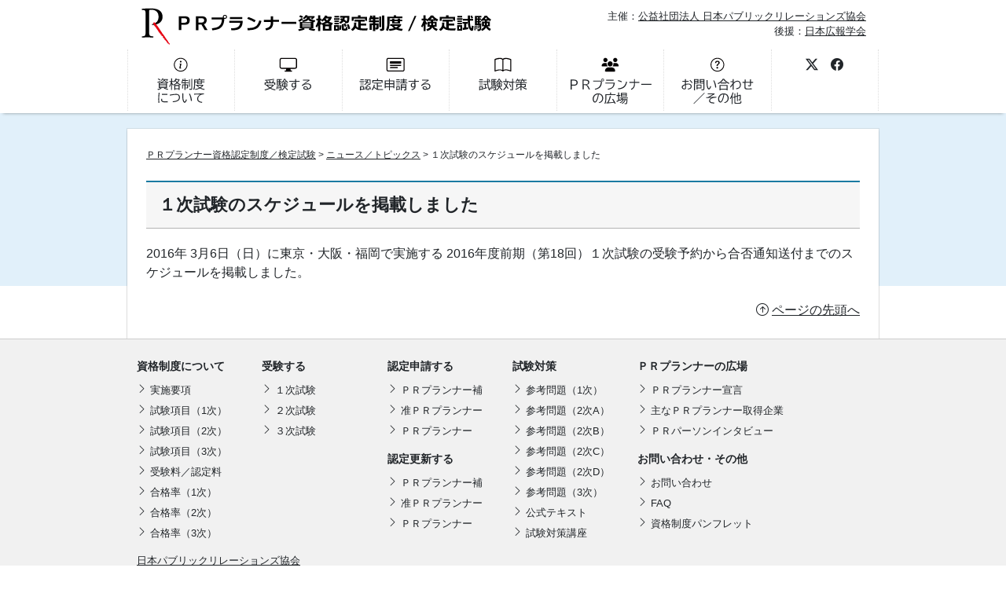

--- FILE ---
content_type: text/html; charset=UTF-8
request_url: https://pr-shikaku.prsj.or.jp/archives/4117.html
body_size: 9830
content:
<!doctype html>
<html dir="ltr" lang="ja" prefix="og: https://ogp.me/ns#">

<head>
    <!-- Google Tag Manager -->
    <script>
        (function(w, d, s, l, i) {
            w[l] = w[l] || [];
            w[l].push({
                'gtm.start': new Date().getTime(),
                event: 'gtm.js'
            });
            var f = d.getElementsByTagName(s)[0],
                j = d.createElement(s),
                dl = l != 'dataLayer' ? '&l=' + l : '';
            j.async = true;
            j.src = 'https://www.googletagmanager.com/gtm.js?id=' + i + dl;
            f.parentNode.insertBefore(j, f);
        })(window, document, 'script', 'dataLayer', 'GTM-5FHDNC9');
    </script>

    <!-- Bootstrap Required -->
    <meta charset="utf-8">
    <meta name="viewport" content="width=device-width, initial-scale=1">

    <!-- Bootstrap CSS -->
    <link rel="stylesheet" href="https://cdn.jsdelivr.net/npm/bootstrap@5.3.0/dist/css/bootstrap.min.css" integrity="sha384-9ndCyUaIbzAi2FUVXJi0CjmCapSmO7SnpJef0486qhLnuZ2cdeRhO02iuK6FUUVM" crossorigin="anonymous">

    <!-- Bootstrap Icon -->
    <link rel="stylesheet" href="https://cdn.jsdelivr.net/npm/bootstrap-icons@1.11.3/font/bootstrap-icons.min.css">

    <!-- Slick CSS -->
    <link rel="stylesheet" href="https://cdn.jsdelivr.net/npm/slick-carousel@1.8.1/slick/slick.min.css">
    <link rel="stylesheet" href="https://cdn.jsdelivr.net/npm/slick-carousel@1.8.1/slick/slick-theme.min.css">

    <!-- Custom CSS -->
    <link rel="stylesheet" href="https://pr-shikaku.prsj.or.jp/wp-content/themes/pr-shikaku-2024/custom.css?202501162209">

    <!-- Wordpress Header -->
    <title>１次試験のスケジュールを掲載しました ｜ ＰＲプランナー資格認定制度／検定試験</title>
	<style>img:is([sizes="auto" i], [sizes^="auto," i]) { contain-intrinsic-size: 3000px 1500px }</style>
	
		<!-- All in One SEO 4.9.3 - aioseo.com -->
	<meta name="description" content="2016年 3月6日（日）に東京・大阪・福岡で実施する 2016年度前期（第18回）１次試験の受験予約から合否" />
	<meta name="robots" content="max-image-preview:large" />
	<meta name="author" content="prsj"/>
	<link rel="canonical" href="https://pr-shikaku.prsj.or.jp/archives/4117.html" />
	<meta name="generator" content="All in One SEO (AIOSEO) 4.9.3" />
		<meta property="og:locale" content="ja_JP" />
		<meta property="og:site_name" content="ＰＲプランナー資格認定制度／検定試験" />
		<meta property="og:type" content="article" />
		<meta property="og:title" content="１次試験のスケジュールを掲載しました ｜ ＰＲプランナー資格認定制度／検定試験" />
		<meta property="og:description" content="2016年 3月6日（日）に東京・大阪・福岡で実施する 2016年度前期（第18回）１次試験の受験予約から合否" />
		<meta property="og:url" content="https://pr-shikaku.prsj.or.jp/archives/4117.html" />
		<meta property="og:image" content="https://pr-shikaku.prsj.or.jp/wp-content/uploads/2023/05/pr-shikaku-logo.png" />
		<meta property="og:image:secure_url" content="https://pr-shikaku.prsj.or.jp/wp-content/uploads/2023/05/pr-shikaku-logo.png" />
		<meta property="og:image:width" content="512" />
		<meta property="og:image:height" content="512" />
		<meta property="article:published_time" content="2015-11-09T07:19:49+00:00" />
		<meta property="article:modified_time" content="2015-11-09T07:20:25+00:00" />
		<meta property="article:publisher" content="https://www.facebook.com/PRplanner/" />
		<meta name="twitter:card" content="summary" />
		<meta name="twitter:site" content="@PRSJinfo" />
		<meta name="twitter:title" content="１次試験のスケジュールを掲載しました ｜ ＰＲプランナー資格認定制度／検定試験" />
		<meta name="twitter:description" content="2016年 3月6日（日）に東京・大阪・福岡で実施する 2016年度前期（第18回）１次試験の受験予約から合否" />
		<meta name="twitter:creator" content="@PRSJinfo" />
		<meta name="twitter:image" content="https://pr-shikaku.prsj.or.jp/wp-content/uploads/2023/05/pr-shikaku-logo.png" />
		<script type="application/ld+json" class="aioseo-schema">
			{"@context":"https:\/\/schema.org","@graph":[{"@type":"BlogPosting","@id":"https:\/\/pr-shikaku.prsj.or.jp\/archives\/4117.html#blogposting","name":"\uff11\u6b21\u8a66\u9a13\u306e\u30b9\u30b1\u30b8\u30e5\u30fc\u30eb\u3092\u63b2\u8f09\u3057\u307e\u3057\u305f \uff5c \uff30\uff32\u30d7\u30e9\u30f3\u30ca\u30fc\u8cc7\u683c\u8a8d\u5b9a\u5236\u5ea6\uff0f\u691c\u5b9a\u8a66\u9a13","headline":"\uff11\u6b21\u8a66\u9a13\u306e\u30b9\u30b1\u30b8\u30e5\u30fc\u30eb\u3092\u63b2\u8f09\u3057\u307e\u3057\u305f","author":{"@id":"https:\/\/pr-shikaku.prsj.or.jp\/archives\/author\/prsj#author"},"publisher":{"@id":"https:\/\/pr-shikaku.prsj.or.jp\/#organization"},"image":{"@type":"ImageObject","url":"https:\/\/pr-shikaku.prsj.or.jp\/wp-content\/uploads\/2023\/05\/pr-shikaku-logo.png","@id":"https:\/\/pr-shikaku.prsj.or.jp\/#articleImage","width":512,"height":512},"datePublished":"2015-11-09T16:19:49+09:00","dateModified":"2015-11-09T16:20:25+09:00","inLanguage":"ja","mainEntityOfPage":{"@id":"https:\/\/pr-shikaku.prsj.or.jp\/archives\/4117.html#webpage"},"isPartOf":{"@id":"https:\/\/pr-shikaku.prsj.or.jp\/archives\/4117.html#webpage"},"articleSection":"\u30cb\u30e5\u30fc\u30b9\uff0f\u30c8\u30d4\u30c3\u30af\u30b9"},{"@type":"BreadcrumbList","@id":"https:\/\/pr-shikaku.prsj.or.jp\/archives\/4117.html#breadcrumblist","itemListElement":[{"@type":"ListItem","@id":"https:\/\/pr-shikaku.prsj.or.jp#listItem","position":1,"name":"\u30db\u30fc\u30e0","item":"https:\/\/pr-shikaku.prsj.or.jp","nextItem":{"@type":"ListItem","@id":"https:\/\/pr-shikaku.prsj.or.jp\/archives\/category\/news#listItem","name":"\u30cb\u30e5\u30fc\u30b9\uff0f\u30c8\u30d4\u30c3\u30af\u30b9"}},{"@type":"ListItem","@id":"https:\/\/pr-shikaku.prsj.or.jp\/archives\/category\/news#listItem","position":2,"name":"\u30cb\u30e5\u30fc\u30b9\uff0f\u30c8\u30d4\u30c3\u30af\u30b9","item":"https:\/\/pr-shikaku.prsj.or.jp\/archives\/category\/news","nextItem":{"@type":"ListItem","@id":"https:\/\/pr-shikaku.prsj.or.jp\/archives\/4117.html#listItem","name":"\uff11\u6b21\u8a66\u9a13\u306e\u30b9\u30b1\u30b8\u30e5\u30fc\u30eb\u3092\u63b2\u8f09\u3057\u307e\u3057\u305f"},"previousItem":{"@type":"ListItem","@id":"https:\/\/pr-shikaku.prsj.or.jp#listItem","name":"\u30db\u30fc\u30e0"}},{"@type":"ListItem","@id":"https:\/\/pr-shikaku.prsj.or.jp\/archives\/4117.html#listItem","position":3,"name":"\uff11\u6b21\u8a66\u9a13\u306e\u30b9\u30b1\u30b8\u30e5\u30fc\u30eb\u3092\u63b2\u8f09\u3057\u307e\u3057\u305f","previousItem":{"@type":"ListItem","@id":"https:\/\/pr-shikaku.prsj.or.jp\/archives\/category\/news#listItem","name":"\u30cb\u30e5\u30fc\u30b9\uff0f\u30c8\u30d4\u30c3\u30af\u30b9"}}]},{"@type":"Organization","@id":"https:\/\/pr-shikaku.prsj.or.jp\/#organization","name":"\u65e5\u672c\u30d1\u30d6\u30ea\u30c3\u30af\u30ea\u30ec\u30fc\u30b7\u30e7\u30f3\u30ba\u5354\u4f1a","description":"\u516c\u76ca\u793e\u56e3\u6cd5\u4eba \u65e5\u672c\u30d1\u30d6\u30ea\u30c3\u30af\u30ea\u30ec\u30fc\u30b7\u30e7\u30f3\u30ba\u5354\u4f1a\u4e3b\u50ac\u3002\u5e83\u5831\u30fb\uff30\uff32\u306e\u57fa\u672c\u7684\u306a\u77e5\u8b58\u304b\u3089\u5b9f\u8df5\u7684\u306a\u30b9\u30ad\u30eb\u307e\u3067\u3092\u691c\u5b9a\u3057\u3001\u8cc7\u683c\u3092\u8a8d\u5b9a\u3059\u308b\u5236\u5ea6\u3002","url":"https:\/\/pr-shikaku.prsj.or.jp\/","telephone":"+81354136760","logo":{"@type":"ImageObject","url":"https:\/\/pr-shikaku.prsj.or.jp\/wp-content\/uploads\/2023\/05\/pr-shikaku-logo.png","@id":"https:\/\/pr-shikaku.prsj.or.jp\/archives\/4117.html\/#organizationLogo","width":512,"height":512},"image":{"@id":"https:\/\/pr-shikaku.prsj.or.jp\/archives\/4117.html\/#organizationLogo"},"sameAs":["https:\/\/www.facebook.com\/PRplanner\/","https:\/\/twitter.com\/PRSJinfo"]},{"@type":"Person","@id":"https:\/\/pr-shikaku.prsj.or.jp\/archives\/author\/prsj#author","url":"https:\/\/pr-shikaku.prsj.or.jp\/archives\/author\/prsj","name":"prsj","image":{"@type":"ImageObject","@id":"https:\/\/pr-shikaku.prsj.or.jp\/archives\/4117.html#authorImage","url":"https:\/\/secure.gravatar.com\/avatar\/0c79fff02f475f310a9f64744fc5463fd14aa0583f54bc39fb8c94c8ed1fe39d?s=96&d=mm&r=g","width":96,"height":96,"caption":"prsj"}},{"@type":"WebPage","@id":"https:\/\/pr-shikaku.prsj.or.jp\/archives\/4117.html#webpage","url":"https:\/\/pr-shikaku.prsj.or.jp\/archives\/4117.html","name":"\uff11\u6b21\u8a66\u9a13\u306e\u30b9\u30b1\u30b8\u30e5\u30fc\u30eb\u3092\u63b2\u8f09\u3057\u307e\u3057\u305f \uff5c \uff30\uff32\u30d7\u30e9\u30f3\u30ca\u30fc\u8cc7\u683c\u8a8d\u5b9a\u5236\u5ea6\uff0f\u691c\u5b9a\u8a66\u9a13","description":"2016\u5e74 3\u67086\u65e5\uff08\u65e5\uff09\u306b\u6771\u4eac\u30fb\u5927\u962a\u30fb\u798f\u5ca1\u3067\u5b9f\u65bd\u3059\u308b 2016\u5e74\u5ea6\u524d\u671f\uff08\u7b2c18\u56de\uff09\uff11\u6b21\u8a66\u9a13\u306e\u53d7\u9a13\u4e88\u7d04\u304b\u3089\u5408\u5426","inLanguage":"ja","isPartOf":{"@id":"https:\/\/pr-shikaku.prsj.or.jp\/#website"},"breadcrumb":{"@id":"https:\/\/pr-shikaku.prsj.or.jp\/archives\/4117.html#breadcrumblist"},"author":{"@id":"https:\/\/pr-shikaku.prsj.or.jp\/archives\/author\/prsj#author"},"creator":{"@id":"https:\/\/pr-shikaku.prsj.or.jp\/archives\/author\/prsj#author"},"datePublished":"2015-11-09T16:19:49+09:00","dateModified":"2015-11-09T16:20:25+09:00"},{"@type":"WebSite","@id":"https:\/\/pr-shikaku.prsj.or.jp\/#website","url":"https:\/\/pr-shikaku.prsj.or.jp\/","name":"\uff30\uff32\u30d7\u30e9\u30f3\u30ca\u30fc\u8cc7\u683c\u8a8d\u5b9a\u5236\u5ea6\uff0f\u691c\u5b9a\u8a66\u9a13","description":"\u516c\u76ca\u793e\u56e3\u6cd5\u4eba \u65e5\u672c\u30d1\u30d6\u30ea\u30c3\u30af\u30ea\u30ec\u30fc\u30b7\u30e7\u30f3\u30ba\u5354\u4f1a\u4e3b\u50ac\u3002\u5e83\u5831\u30fb\uff30\uff32\u306e\u57fa\u672c\u7684\u306a\u77e5\u8b58\u304b\u3089\u5b9f\u8df5\u7684\u306a\u30b9\u30ad\u30eb\u307e\u3067\u3092\u691c\u5b9a\u3057\u3001\u8cc7\u683c\u3092\u8a8d\u5b9a\u3059\u308b\u5236\u5ea6\u3002","inLanguage":"ja","publisher":{"@id":"https:\/\/pr-shikaku.prsj.or.jp\/#organization"}}]}
		</script>
		<!-- All in One SEO -->

<link rel="alternate" type="application/rss+xml" title="ＰＲプランナー資格認定制度／検定試験 &raquo; フィード" href="https://pr-shikaku.prsj.or.jp/feed" />
<link rel="alternate" type="application/rss+xml" title="ＰＲプランナー資格認定制度／検定試験 &raquo; コメントフィード" href="https://pr-shikaku.prsj.or.jp/comments/feed" />
<script type="text/javascript">
/* <![CDATA[ */
window._wpemojiSettings = {"baseUrl":"https:\/\/s.w.org\/images\/core\/emoji\/16.0.1\/72x72\/","ext":".png","svgUrl":"https:\/\/s.w.org\/images\/core\/emoji\/16.0.1\/svg\/","svgExt":".svg","source":{"concatemoji":"https:\/\/pr-shikaku.prsj.or.jp\/wp-includes\/js\/wp-emoji-release.min.js?ver=6.8.3"}};
/*! This file is auto-generated */
!function(s,n){var o,i,e;function c(e){try{var t={supportTests:e,timestamp:(new Date).valueOf()};sessionStorage.setItem(o,JSON.stringify(t))}catch(e){}}function p(e,t,n){e.clearRect(0,0,e.canvas.width,e.canvas.height),e.fillText(t,0,0);var t=new Uint32Array(e.getImageData(0,0,e.canvas.width,e.canvas.height).data),a=(e.clearRect(0,0,e.canvas.width,e.canvas.height),e.fillText(n,0,0),new Uint32Array(e.getImageData(0,0,e.canvas.width,e.canvas.height).data));return t.every(function(e,t){return e===a[t]})}function u(e,t){e.clearRect(0,0,e.canvas.width,e.canvas.height),e.fillText(t,0,0);for(var n=e.getImageData(16,16,1,1),a=0;a<n.data.length;a++)if(0!==n.data[a])return!1;return!0}function f(e,t,n,a){switch(t){case"flag":return n(e,"\ud83c\udff3\ufe0f\u200d\u26a7\ufe0f","\ud83c\udff3\ufe0f\u200b\u26a7\ufe0f")?!1:!n(e,"\ud83c\udde8\ud83c\uddf6","\ud83c\udde8\u200b\ud83c\uddf6")&&!n(e,"\ud83c\udff4\udb40\udc67\udb40\udc62\udb40\udc65\udb40\udc6e\udb40\udc67\udb40\udc7f","\ud83c\udff4\u200b\udb40\udc67\u200b\udb40\udc62\u200b\udb40\udc65\u200b\udb40\udc6e\u200b\udb40\udc67\u200b\udb40\udc7f");case"emoji":return!a(e,"\ud83e\udedf")}return!1}function g(e,t,n,a){var r="undefined"!=typeof WorkerGlobalScope&&self instanceof WorkerGlobalScope?new OffscreenCanvas(300,150):s.createElement("canvas"),o=r.getContext("2d",{willReadFrequently:!0}),i=(o.textBaseline="top",o.font="600 32px Arial",{});return e.forEach(function(e){i[e]=t(o,e,n,a)}),i}function t(e){var t=s.createElement("script");t.src=e,t.defer=!0,s.head.appendChild(t)}"undefined"!=typeof Promise&&(o="wpEmojiSettingsSupports",i=["flag","emoji"],n.supports={everything:!0,everythingExceptFlag:!0},e=new Promise(function(e){s.addEventListener("DOMContentLoaded",e,{once:!0})}),new Promise(function(t){var n=function(){try{var e=JSON.parse(sessionStorage.getItem(o));if("object"==typeof e&&"number"==typeof e.timestamp&&(new Date).valueOf()<e.timestamp+604800&&"object"==typeof e.supportTests)return e.supportTests}catch(e){}return null}();if(!n){if("undefined"!=typeof Worker&&"undefined"!=typeof OffscreenCanvas&&"undefined"!=typeof URL&&URL.createObjectURL&&"undefined"!=typeof Blob)try{var e="postMessage("+g.toString()+"("+[JSON.stringify(i),f.toString(),p.toString(),u.toString()].join(",")+"));",a=new Blob([e],{type:"text/javascript"}),r=new Worker(URL.createObjectURL(a),{name:"wpTestEmojiSupports"});return void(r.onmessage=function(e){c(n=e.data),r.terminate(),t(n)})}catch(e){}c(n=g(i,f,p,u))}t(n)}).then(function(e){for(var t in e)n.supports[t]=e[t],n.supports.everything=n.supports.everything&&n.supports[t],"flag"!==t&&(n.supports.everythingExceptFlag=n.supports.everythingExceptFlag&&n.supports[t]);n.supports.everythingExceptFlag=n.supports.everythingExceptFlag&&!n.supports.flag,n.DOMReady=!1,n.readyCallback=function(){n.DOMReady=!0}}).then(function(){return e}).then(function(){var e;n.supports.everything||(n.readyCallback(),(e=n.source||{}).concatemoji?t(e.concatemoji):e.wpemoji&&e.twemoji&&(t(e.twemoji),t(e.wpemoji)))}))}((window,document),window._wpemojiSettings);
/* ]]> */
</script>
<link rel='stylesheet' id='q-a-plus-css' href='https://pr-shikaku.prsj.or.jp/wp-content/plugins/q-and-a/css/q-a-plus.css?ver=1.0.6.2' type='text/css' media='screen' />
<style id='wp-emoji-styles-inline-css' type='text/css'>

	img.wp-smiley, img.emoji {
		display: inline !important;
		border: none !important;
		box-shadow: none !important;
		height: 1em !important;
		width: 1em !important;
		margin: 0 0.07em !important;
		vertical-align: -0.1em !important;
		background: none !important;
		padding: 0 !important;
	}
</style>
<link rel='stylesheet' id='wp-block-library-css' href='https://pr-shikaku.prsj.or.jp/wp-includes/css/dist/block-library/style.min.css?ver=6.8.3' type='text/css' media='all' />
<style id='classic-theme-styles-inline-css' type='text/css'>
/*! This file is auto-generated */
.wp-block-button__link{color:#fff;background-color:#32373c;border-radius:9999px;box-shadow:none;text-decoration:none;padding:calc(.667em + 2px) calc(1.333em + 2px);font-size:1.125em}.wp-block-file__button{background:#32373c;color:#fff;text-decoration:none}
</style>
<link rel='stylesheet' id='aioseo/css/src/vue/standalone/blocks/table-of-contents/global.scss-css' href='https://pr-shikaku.prsj.or.jp/wp-content/plugins/all-in-one-seo-pack/dist/Lite/assets/css/table-of-contents/global.e90f6d47.css?ver=4.9.3' type='text/css' media='all' />
<style id='global-styles-inline-css' type='text/css'>
:root{--wp--preset--aspect-ratio--square: 1;--wp--preset--aspect-ratio--4-3: 4/3;--wp--preset--aspect-ratio--3-4: 3/4;--wp--preset--aspect-ratio--3-2: 3/2;--wp--preset--aspect-ratio--2-3: 2/3;--wp--preset--aspect-ratio--16-9: 16/9;--wp--preset--aspect-ratio--9-16: 9/16;--wp--preset--color--black: #000000;--wp--preset--color--cyan-bluish-gray: #abb8c3;--wp--preset--color--white: #ffffff;--wp--preset--color--pale-pink: #f78da7;--wp--preset--color--vivid-red: #cf2e2e;--wp--preset--color--luminous-vivid-orange: #ff6900;--wp--preset--color--luminous-vivid-amber: #fcb900;--wp--preset--color--light-green-cyan: #7bdcb5;--wp--preset--color--vivid-green-cyan: #00d084;--wp--preset--color--pale-cyan-blue: #8ed1fc;--wp--preset--color--vivid-cyan-blue: #0693e3;--wp--preset--color--vivid-purple: #9b51e0;--wp--preset--gradient--vivid-cyan-blue-to-vivid-purple: linear-gradient(135deg,rgba(6,147,227,1) 0%,rgb(155,81,224) 100%);--wp--preset--gradient--light-green-cyan-to-vivid-green-cyan: linear-gradient(135deg,rgb(122,220,180) 0%,rgb(0,208,130) 100%);--wp--preset--gradient--luminous-vivid-amber-to-luminous-vivid-orange: linear-gradient(135deg,rgba(252,185,0,1) 0%,rgba(255,105,0,1) 100%);--wp--preset--gradient--luminous-vivid-orange-to-vivid-red: linear-gradient(135deg,rgba(255,105,0,1) 0%,rgb(207,46,46) 100%);--wp--preset--gradient--very-light-gray-to-cyan-bluish-gray: linear-gradient(135deg,rgb(238,238,238) 0%,rgb(169,184,195) 100%);--wp--preset--gradient--cool-to-warm-spectrum: linear-gradient(135deg,rgb(74,234,220) 0%,rgb(151,120,209) 20%,rgb(207,42,186) 40%,rgb(238,44,130) 60%,rgb(251,105,98) 80%,rgb(254,248,76) 100%);--wp--preset--gradient--blush-light-purple: linear-gradient(135deg,rgb(255,206,236) 0%,rgb(152,150,240) 100%);--wp--preset--gradient--blush-bordeaux: linear-gradient(135deg,rgb(254,205,165) 0%,rgb(254,45,45) 50%,rgb(107,0,62) 100%);--wp--preset--gradient--luminous-dusk: linear-gradient(135deg,rgb(255,203,112) 0%,rgb(199,81,192) 50%,rgb(65,88,208) 100%);--wp--preset--gradient--pale-ocean: linear-gradient(135deg,rgb(255,245,203) 0%,rgb(182,227,212) 50%,rgb(51,167,181) 100%);--wp--preset--gradient--electric-grass: linear-gradient(135deg,rgb(202,248,128) 0%,rgb(113,206,126) 100%);--wp--preset--gradient--midnight: linear-gradient(135deg,rgb(2,3,129) 0%,rgb(40,116,252) 100%);--wp--preset--font-size--small: 13px;--wp--preset--font-size--medium: 20px;--wp--preset--font-size--large: 36px;--wp--preset--font-size--x-large: 42px;--wp--preset--spacing--20: 0.44rem;--wp--preset--spacing--30: 0.67rem;--wp--preset--spacing--40: 1rem;--wp--preset--spacing--50: 1.5rem;--wp--preset--spacing--60: 2.25rem;--wp--preset--spacing--70: 3.38rem;--wp--preset--spacing--80: 5.06rem;--wp--preset--shadow--natural: 6px 6px 9px rgba(0, 0, 0, 0.2);--wp--preset--shadow--deep: 12px 12px 50px rgba(0, 0, 0, 0.4);--wp--preset--shadow--sharp: 6px 6px 0px rgba(0, 0, 0, 0.2);--wp--preset--shadow--outlined: 6px 6px 0px -3px rgba(255, 255, 255, 1), 6px 6px rgba(0, 0, 0, 1);--wp--preset--shadow--crisp: 6px 6px 0px rgba(0, 0, 0, 1);}:where(.is-layout-flex){gap: 0.5em;}:where(.is-layout-grid){gap: 0.5em;}body .is-layout-flex{display: flex;}.is-layout-flex{flex-wrap: wrap;align-items: center;}.is-layout-flex > :is(*, div){margin: 0;}body .is-layout-grid{display: grid;}.is-layout-grid > :is(*, div){margin: 0;}:where(.wp-block-columns.is-layout-flex){gap: 2em;}:where(.wp-block-columns.is-layout-grid){gap: 2em;}:where(.wp-block-post-template.is-layout-flex){gap: 1.25em;}:where(.wp-block-post-template.is-layout-grid){gap: 1.25em;}.has-black-color{color: var(--wp--preset--color--black) !important;}.has-cyan-bluish-gray-color{color: var(--wp--preset--color--cyan-bluish-gray) !important;}.has-white-color{color: var(--wp--preset--color--white) !important;}.has-pale-pink-color{color: var(--wp--preset--color--pale-pink) !important;}.has-vivid-red-color{color: var(--wp--preset--color--vivid-red) !important;}.has-luminous-vivid-orange-color{color: var(--wp--preset--color--luminous-vivid-orange) !important;}.has-luminous-vivid-amber-color{color: var(--wp--preset--color--luminous-vivid-amber) !important;}.has-light-green-cyan-color{color: var(--wp--preset--color--light-green-cyan) !important;}.has-vivid-green-cyan-color{color: var(--wp--preset--color--vivid-green-cyan) !important;}.has-pale-cyan-blue-color{color: var(--wp--preset--color--pale-cyan-blue) !important;}.has-vivid-cyan-blue-color{color: var(--wp--preset--color--vivid-cyan-blue) !important;}.has-vivid-purple-color{color: var(--wp--preset--color--vivid-purple) !important;}.has-black-background-color{background-color: var(--wp--preset--color--black) !important;}.has-cyan-bluish-gray-background-color{background-color: var(--wp--preset--color--cyan-bluish-gray) !important;}.has-white-background-color{background-color: var(--wp--preset--color--white) !important;}.has-pale-pink-background-color{background-color: var(--wp--preset--color--pale-pink) !important;}.has-vivid-red-background-color{background-color: var(--wp--preset--color--vivid-red) !important;}.has-luminous-vivid-orange-background-color{background-color: var(--wp--preset--color--luminous-vivid-orange) !important;}.has-luminous-vivid-amber-background-color{background-color: var(--wp--preset--color--luminous-vivid-amber) !important;}.has-light-green-cyan-background-color{background-color: var(--wp--preset--color--light-green-cyan) !important;}.has-vivid-green-cyan-background-color{background-color: var(--wp--preset--color--vivid-green-cyan) !important;}.has-pale-cyan-blue-background-color{background-color: var(--wp--preset--color--pale-cyan-blue) !important;}.has-vivid-cyan-blue-background-color{background-color: var(--wp--preset--color--vivid-cyan-blue) !important;}.has-vivid-purple-background-color{background-color: var(--wp--preset--color--vivid-purple) !important;}.has-black-border-color{border-color: var(--wp--preset--color--black) !important;}.has-cyan-bluish-gray-border-color{border-color: var(--wp--preset--color--cyan-bluish-gray) !important;}.has-white-border-color{border-color: var(--wp--preset--color--white) !important;}.has-pale-pink-border-color{border-color: var(--wp--preset--color--pale-pink) !important;}.has-vivid-red-border-color{border-color: var(--wp--preset--color--vivid-red) !important;}.has-luminous-vivid-orange-border-color{border-color: var(--wp--preset--color--luminous-vivid-orange) !important;}.has-luminous-vivid-amber-border-color{border-color: var(--wp--preset--color--luminous-vivid-amber) !important;}.has-light-green-cyan-border-color{border-color: var(--wp--preset--color--light-green-cyan) !important;}.has-vivid-green-cyan-border-color{border-color: var(--wp--preset--color--vivid-green-cyan) !important;}.has-pale-cyan-blue-border-color{border-color: var(--wp--preset--color--pale-cyan-blue) !important;}.has-vivid-cyan-blue-border-color{border-color: var(--wp--preset--color--vivid-cyan-blue) !important;}.has-vivid-purple-border-color{border-color: var(--wp--preset--color--vivid-purple) !important;}.has-vivid-cyan-blue-to-vivid-purple-gradient-background{background: var(--wp--preset--gradient--vivid-cyan-blue-to-vivid-purple) !important;}.has-light-green-cyan-to-vivid-green-cyan-gradient-background{background: var(--wp--preset--gradient--light-green-cyan-to-vivid-green-cyan) !important;}.has-luminous-vivid-amber-to-luminous-vivid-orange-gradient-background{background: var(--wp--preset--gradient--luminous-vivid-amber-to-luminous-vivid-orange) !important;}.has-luminous-vivid-orange-to-vivid-red-gradient-background{background: var(--wp--preset--gradient--luminous-vivid-orange-to-vivid-red) !important;}.has-very-light-gray-to-cyan-bluish-gray-gradient-background{background: var(--wp--preset--gradient--very-light-gray-to-cyan-bluish-gray) !important;}.has-cool-to-warm-spectrum-gradient-background{background: var(--wp--preset--gradient--cool-to-warm-spectrum) !important;}.has-blush-light-purple-gradient-background{background: var(--wp--preset--gradient--blush-light-purple) !important;}.has-blush-bordeaux-gradient-background{background: var(--wp--preset--gradient--blush-bordeaux) !important;}.has-luminous-dusk-gradient-background{background: var(--wp--preset--gradient--luminous-dusk) !important;}.has-pale-ocean-gradient-background{background: var(--wp--preset--gradient--pale-ocean) !important;}.has-electric-grass-gradient-background{background: var(--wp--preset--gradient--electric-grass) !important;}.has-midnight-gradient-background{background: var(--wp--preset--gradient--midnight) !important;}.has-small-font-size{font-size: var(--wp--preset--font-size--small) !important;}.has-medium-font-size{font-size: var(--wp--preset--font-size--medium) !important;}.has-large-font-size{font-size: var(--wp--preset--font-size--large) !important;}.has-x-large-font-size{font-size: var(--wp--preset--font-size--x-large) !important;}
:where(.wp-block-post-template.is-layout-flex){gap: 1.25em;}:where(.wp-block-post-template.is-layout-grid){gap: 1.25em;}
:where(.wp-block-columns.is-layout-flex){gap: 2em;}:where(.wp-block-columns.is-layout-grid){gap: 2em;}
:root :where(.wp-block-pullquote){font-size: 1.5em;line-height: 1.6;}
</style>
<script type="text/javascript" src="https://pr-shikaku.prsj.or.jp/wp-includes/js/jquery/jquery.min.js?ver=3.7.1" id="jquery-core-js"></script>
<script type="text/javascript" src="https://pr-shikaku.prsj.or.jp/wp-includes/js/jquery/jquery-migrate.min.js?ver=3.4.1" id="jquery-migrate-js"></script>
<link rel="https://api.w.org/" href="https://pr-shikaku.prsj.or.jp/wp-json/" /><link rel="alternate" title="JSON" type="application/json" href="https://pr-shikaku.prsj.or.jp/wp-json/wp/v2/posts/4117" /><link rel="EditURI" type="application/rsd+xml" title="RSD" href="https://pr-shikaku.prsj.or.jp/xmlrpc.php?rsd" />
<meta name="generator" content="WordPress 6.8.3" />
<link rel='shortlink' href='https://pr-shikaku.prsj.or.jp/?p=4117' />
<link rel="alternate" title="oEmbed (JSON)" type="application/json+oembed" href="https://pr-shikaku.prsj.or.jp/wp-json/oembed/1.0/embed?url=https%3A%2F%2Fpr-shikaku.prsj.or.jp%2Farchives%2F4117.html" />
<link rel="alternate" title="oEmbed (XML)" type="text/xml+oembed" href="https://pr-shikaku.prsj.or.jp/wp-json/oembed/1.0/embed?url=https%3A%2F%2Fpr-shikaku.prsj.or.jp%2Farchives%2F4117.html&#038;format=xml" />
<!-- Q & A -->
		<noscript><link rel="stylesheet" type="text/css" href="https://pr-shikaku.prsj.or.jp/wp-content/plugins/q-and-a/css/q-a-plus-noscript.css?ver=1.0.6.2" /></noscript><!-- Q & A --><link rel="icon" href="https://pr-shikaku.prsj.or.jp/wp-content/uploads/2022/04/cropped-favicon-32x32.png" sizes="32x32" />
<link rel="icon" href="https://pr-shikaku.prsj.or.jp/wp-content/uploads/2022/04/cropped-favicon-192x192.png" sizes="192x192" />
<link rel="apple-touch-icon" href="https://pr-shikaku.prsj.or.jp/wp-content/uploads/2022/04/cropped-favicon-180x180.png" />
<meta name="msapplication-TileImage" content="https://pr-shikaku.prsj.or.jp/wp-content/uploads/2022/04/cropped-favicon-270x270.png" />
</head>

<body class="wp-singular post-template-default single single-post postid-4117 single-format-standard wp-theme-pr-shikaku-2024">
    <!-- Required -->
    
    <!-- Google Tag Manager (noscript) -->
    <noscript><iframe src="https://www.googletagmanager.com/ns.html?id=GTM-5FHDNC9" height="0" width="0" style="display: none; visibility: hidden;"></iframe></noscript>

    <header id="header">
        <!-- Header for PC -->
        <div class="header-pc d-none d-lg-block">
            <div class="container">
                <div class="row">
                    <div class="col-7">
                        <a href="https://pr-shikaku.prsj.or.jp"><img src="https://pr-shikaku.prsj.or.jp/wp-content/themes/pr-shikaku-2024/image/logo.svg" alt="ロゴ" height="60" width="48"></a>
                        <a href="https://pr-shikaku.prsj.or.jp"><img src="https://pr-shikaku.prsj.or.jp/wp-content/themes/pr-shikaku-2024/image/title.svg" alt="ＰＲプランナー資格認定制度／検定試験" height="40" width="400"></a>
                    </div>
                    <div class="col-5 position-relative">
                        <p class="company text-end my-0 position-absolute top-50 end-0 translate-middle-y">主催：<a href="https://prsj.or.jp" target="_blank">公益社団法人 日本パブリックリレーションズ協会</a><br />後援：<a href="https://www.jsccs.jp" target="_blank">日本広報学会</a></p>
                    </div>
                </div>
            </div>
        </div>

        <!-- Navbar -->
        <nav class="navbar navbar-expand-lg">
            <div class="container px-lg-0">
                <a class="navbar-brand d-lg-none" href="https://pr-shikaku.prsj.or.jp"><img src="https://pr-shikaku.prsj.or.jp/wp-content/themes/pr-shikaku-2024/image/logo-s.svg" alt="ＰＲプランナー資格認定制度／検定試験" width="183" height="41"></a>
                <button class="navbar-toggler" type="button" data-bs-toggle="collapse" data-bs-target="#navbarSupportedContent" aria-controls="navbarSupportedContent" aria-expanded="false" aria-label="Toggle navigation">
                    <span class="navbar-toggler-icon"></span>
                </button>
                <div class="collapse navbar-collapse" id="navbarSupportedContent">
                    <ul class="navbar-nav w-100 nav-justified me-lg-0">
                        <li class="nav-item">
                            <a class="nav-link mt-3 mt-lg-0 p-3 p-lg-0" href="https://pr-shikaku.prsj.or.jp/about"><img class="d-none d-lg-inline" src="https://pr-shikaku.prsj.or.jp/wp-content/themes/pr-shikaku-2024/image/btn1.svg" alt="資格制度について"><span class="d-lg-none">資格制度について</span></a>
                        </li>
                        <li class="nav-item">
                            <a class="nav-link p-3 p-lg-0" href="https://pr-shikaku.prsj.or.jp/exam"><img class="d-none d-lg-inline" src="https://pr-shikaku.prsj.or.jp/wp-content/themes/pr-shikaku-2024/image/btn2.svg" alt="受験する"><span class="d-lg-none">受験する</span></a>
                        </li>
                        <li class="nav-item">
                            <a class="nav-link p-3 p-lg-0" href="https://pr-shikaku.prsj.or.jp/prp"><img class="d-none d-lg-inline" src="https://pr-shikaku.prsj.or.jp/wp-content/themes/pr-shikaku-2024/image/btn3.svg" alt="認定申請する"><span class="d-lg-none">認定申請する</span></a>
                        </li>
                        <li class="nav-item">
                            <a class="nav-link p-3 p-lg-0" href="https://pr-shikaku.prsj.or.jp/reference"><img class="d-none d-lg-inline" src="https://pr-shikaku.prsj.or.jp/wp-content/themes/pr-shikaku-2024/image/btn4.svg" alt="試験対策"><span class="d-lg-none">試験対策</span></a>
                        </li>
                        <li class="nav-item">
                            <a class="nav-link p-3 p-lg-0" href="https://pr-shikaku.prsj.or.jp/prpsociety"><img class="d-none d-lg-inline" src="https://pr-shikaku.prsj.or.jp/wp-content/themes/pr-shikaku-2024/image/btn5.svg" alt="ＰＲプランナーの広場"><span class="d-lg-none">ＰＲプランナーの広場</span></a>
                        </li>
                        <li class="nav-item">
                            <a class="nav-link p-3 p-lg-0" href="https://pr-shikaku.prsj.or.jp/other"><img class="d-none d-lg-inline" src="https://pr-shikaku.prsj.or.jp/wp-content/themes/pr-shikaku-2024/image/btn6.svg" alt="お問い合わせ／その他"><span class="d-lg-none">お問い合わせ／その他</span></a>
                        </li>
                        <li class="nav-item">
                            <div class="mb-3 mb-lg-0 p-3 p-lg-2">
                                <a class="mx-2" href="https://twitter.com/PRSJinfo" target="_blank"><i class="bi bi-twitter-x"></i></a><a class="mx-2" href="https://www.facebook.com/prsj1/" target="_blank"><i class="bi bi-facebook"></i></a>
                            </div>
                        </li>
                    </ul>
                </div>
            </div>
        </nav>
    </header>
<main id="main">
    
        <!-- Background of Contents for PC -->
        <div class="bg-contents-pc d-none d-lg-block">
        </div>

        <!-- Contents of Page-->
        <div class="contents">
            <div class="container">
                <div class="row">
                    <div class="col p-3 p-lg-4">
                        <div id="breadcrumb"><a title="Go to ＰＲプランナー資格認定制度／検定試験." href="https://pr-shikaku.prsj.or.jp">ＰＲプランナー資格認定制度／検定試験</a> &gt; <span property="itemListElement" typeof="ListItem"><a property="item" typeof="WebPage" title="Go to the ニュース／トピックス カテゴリー archives." href="https://pr-shikaku.prsj.or.jp/archives/category/news" class="taxonomy category" ><span property="name">ニュース／トピックス</span></a><meta property="position" content="2"></span> &gt; １次試験のスケジュールを掲載しました</div>                    </div>
                </div>
                <div class="row">
                    <article class="col px-3 px-lg-4">
                        <h2>１次試験のスケジュールを掲載しました</h2>
                        
                            <div class="entry_content post-4117 post type-post status-publish format-standard hentry category-news">
                                2016年 3月6日（日）に東京・大阪・福岡で実施する 2016年度前期（第18回）１次試験の受験予約から合否通知送付までのスケジュールを掲載しました。                            </div>

                            <div class="text-end" style="clear: both">
                                                            </div>

                            
                                            </article>
                </div>
                <div class="row">
                    <div class="col-12 text-end py-4 p-lg-4">
                        <i class="bi bi-arrow-up-circle"></i> <a href="#header">ページの先頭へ</a>
                    </div>
                </div>
            </div>
        </div>

    
</main>

    <footer id="footer">
        <!-- Footer Menu 1 -->
        <div class="footer-menu1 pt-4">
            <div class="container">
                <div class="row">
                    <div class="col-6 col-sm-4 col-lg-2 pe-0">
                        <p class="m-0 mb-2"><a href="https://pr-shikaku.prsj.or.jp/about">資格制度について</a></p>
                        <ul>
                            <li><a href="https://pr-shikaku.prsj.or.jp/about/guideline">実施要項</a></li>
                            <li><a href="https://pr-shikaku.prsj.or.jp/about/content_1st_exam">試験項目（1次）</a></li>
                            <li><a href="https://pr-shikaku.prsj.or.jp/about/content_2nd_exam">試験項目（2次）</a></li>
                            <li><a href="https://pr-shikaku.prsj.or.jp/about/content_3rd_exam">試験項目（3次）</a></li>
                            <li><a href="https://pr-shikaku.prsj.or.jp/about/fee">受験料／認定料</a></li>
                            <li><a href="https://pr-shikaku.prsj.or.jp/about/pass_1st_exam">合格率（1次）</a></li>
                            <li><a href="https://pr-shikaku.prsj.or.jp/about/pass_2nd_exam">合格率（2次）</a></li>
                            <li><a href="https://pr-shikaku.prsj.or.jp/about/pass_3rd_exam">合格率（3次）</a></li>
                        </ul>
                    </div>
                    <div class="col-6 col-sm-4 col-lg-2 pe-0">
                        <p class="m-0 mb-2"><a href="https://pr-shikaku.prsj.or.jp/exam">受験する</a></p>
                        <ul>
                            <li><a href="https://pr-shikaku.prsj.or.jp/exam/schedule_1st_exam">１次試験</a></li>
                            <li><a href="https://pr-shikaku.prsj.or.jp/exam/schedule_2nd_exam">２次試験</a></li>
                            <li><a href="https://pr-shikaku.prsj.or.jp/exam/schedule_3rd_exam">３次試験</a></li>
                        </ul>
                    </div>
                    <div class="col-6 col-sm-4 col-lg-2 pe-0">
                        <p class="m-0 mb-2"><a href="https://pr-shikaku.prsj.or.jp/prp">認定申請する</a></p>
                        <ul>
                            <li><a href="https://pr-shikaku.prsj.or.jp/prp/aprp">ＰＲプランナー補</a></li>
                            <li><a href="https://pr-shikaku.prsj.or.jp/prp/jprp">准ＰＲプランナー</a></li>
                            <li><a href="https://pr-shikaku.prsj.or.jp/prp/schedule_prp">ＰＲプランナー</a></li>
                        </ul>
                        <p class="m-0 mb-2">認定更新する</p>
                        <ul>
                            <li><a href="https://pr-shikaku.prsj.or.jp/prp/re-entry_aprp">ＰＲプランナー補</a></li>
                            <li><a href="https://pr-shikaku.prsj.or.jp/prp/re-entry_jprp">准ＰＲプランナー</a></li>
                            <li><a href="https://pr-shikaku.prsj.or.jp/prp/re-entry_prp">ＰＲプランナー</a></li>
                        </ul>
                    </div>
                    <div class="col-6 col-sm-4 col-lg-2 pe-0">
                        <p class="m-0 mb-2"><a href="https://pr-shikaku.prsj.or.jp/reference">試験対策</a></p>
                        <ul>
                            <li><a href="https://pr-shikaku.prsj.or.jp/reference/sample_1st_exam">参考問題（1次）</a></li>
                            <li><a href="https://pr-shikaku.prsj.or.jp/reference/sample_2nd_exam_a">参考問題（2次A）</a></li>
                            <li><a href="https://pr-shikaku.prsj.or.jp/reference/sample_2nd_exam_b">参考問題（2次B）</a></li>
                            <li><a href="https://pr-shikaku.prsj.or.jp/reference/sample_2nd_exam_c">参考問題（2次C）</a></li>
                            <li><a href="https://pr-shikaku.prsj.or.jp/reference/sample_2nd_exam_d">参考問題（2次D）</a></li>
                            <li><a href="https://pr-shikaku.prsj.or.jp/reference/sample_3rd_exam">参考問題（3次）</a></li>
                            <li><a href="https://pr-shikaku.prsj.or.jp/reference/book">公式テキスト</a></li>
                            <li><a href="https://prsj.or.jp/pr-planner/?tab=tab_1" target="_blank">試験対策講座</a></li>
                        </ul>
                    </div>
                    <div class="col-12 col-sm-8 col-lg-4 pe-0">
                        <p class="m-0 mb-2"><a href="https://pr-shikaku.prsj.or.jp/prpsociety">ＰＲプランナーの広場</a></p>
                        <ul>
                            <li><a href="https://pr-shikaku.prsj.or.jp/prpsociety/pr-planner-statement">ＰＲプランナー宣言</a></li>
                            <li><a href="https://pr-shikaku.prsj.or.jp/prpsociety/prplist">主なＰＲプランナー取得企業</a></li>
                            <li><a href="https://pr-shikaku.prsj.or.jp/pr-person-interview">ＰＲパーソンインタビュー</a></li>
                        </ul>
                        <p class="m-0 mb-2"><a href="https://pr-shikaku.prsj.or.jp/other">お問い合わせ・その他</a></p>
                        <ul>
                            <li><a href="https://pr-shikaku.prsj.or.jp/other/contact">お問い合わせ</a></li>
                            <li><a href="https://pr-shikaku.prsj.or.jp/other/faq">FAQ</a></li>
                            <li><a href="https://pr-shikaku.prsj.or.jp/iars">資格制度パンフレット</a></li>
                        </ul>
                    </div>
                </div>
            </div>
        </div>

        <!-- Footer Menu2 -->
        <div class="footer-menu2 pb-4">
            <div class="container">
                <p class="m-0 mb-1"><a target="_blank" href="https://prsj.or.jp/">日本パブリックリレーションズ協会</a></p>
                <p class="m-0 mb-1"><a href="https://pr-shikaku.prsj.or.jp/policy">サイトポリシー</a>｜<a href="https://pr-shikaku.prsj.or.jp/privacy">個人情報保護法について</a></p>
                <p class="m-0 mb-1">Copyright(c) <a href="https://prsj.or.jp/" target="_blank">PUBLIC RELATIONS SOCIETY OF JAPAN</a> 2026. All Rights Reserved.</p>
            </div>
        </div>
    </footer>

    <!-- Bootstrap JS -->
    <script src="https://cdn.jsdelivr.net/npm/bootstrap@5.3.0/dist/js/bootstrap.bundle.min.js" integrity="sha384-geWF76RCwLtnZ8qwWowPQNguL3RmwHVBC9FhGdlKrxdiJJigb/j/68SIy3Te4Bkz" crossorigin="anonymous"></script>

    <!-- Wordpress Footer -->
    <script type="speculationrules">
{"prefetch":[{"source":"document","where":{"and":[{"href_matches":"\/*"},{"not":{"href_matches":["\/wp-*.php","\/wp-admin\/*","\/wp-content\/uploads\/*","\/wp-content\/*","\/wp-content\/plugins\/*","\/wp-content\/themes\/pr-shikaku-2024\/*","\/*\\?(.+)"]}},{"not":{"selector_matches":"a[rel~=\"nofollow\"]"}},{"not":{"selector_matches":".no-prefetch, .no-prefetch a"}}]},"eagerness":"conservative"}]}
</script>
<script type="text/javascript" src="https://pr-shikaku.prsj.or.jp/wp-content/plugins/q-and-a/js/q-a-plus.js?ver=1.0.6.2" id="q-a-plus-js"></script>

    <!-- Slick JS -->
    <script src="https://cdn.jsdelivr.net/npm/slick-carousel@1.8.1/slick/slick.min.js"></script>

    <script>
        jQuery('.slide').slick({
            autoplay: true,
            autoplaySpeed: 6000,
            arrows: true,
            centerMode: true,
            slidesToShow: 2,
            infinite: true,
            responsive: [{
                breakpoint: 991,
                settings: {
                    arrows: false,
                    slidesToShow: 1,
                    centerMode: false,
                    initialSlide: 2
                },
            }, ],
        });
    </script>

    </body>

    </html>

--- FILE ---
content_type: image/svg+xml
request_url: https://pr-shikaku.prsj.or.jp/wp-content/themes/pr-shikaku-2024/image/btn1.svg
body_size: 8970
content:
<?xml version="1.0" encoding="utf-8"?>
<!-- Generator: Adobe Illustrator 25.4.1, SVG Export Plug-In . SVG Version: 6.00 Build 0)  -->
<svg version="1.1" xmlns="http://www.w3.org/2000/svg" xmlns:xlink="http://www.w3.org/1999/xlink" x="0px" y="0px"
	 viewBox="0 0 140 80" style="enable-background:new 0 0 140 80;" xml:space="preserve">
<style type="text/css">
	.st0{fill:#202429;}
	.st1{fill:#040000;}
	.st2{display:none;}
	.st3{display:inline;}
	.st4{display:inline;fill:none;}
	.st5{display:inline;fill:#040000;}
</style>
<g id="レイヤー_1">
	<g>
		<path class="st0" d="M38.6,42.8c1.6-0.6,3.1-1.2,4.4-2l0.3,0.9c-1.4,0.8-2.8,1.5-4.2,2L38.6,42.8z M38.8,52
			c1.8-0.4,3.4-0.9,4.7-1.6l0.9,0.8c-1.3,0.8-2.9,1.4-4.8,1.9L38.8,52z M42.2,40.3c-1.1-0.5-2.1-0.9-3-1.2l0.7-0.9
			c1.1,0.3,2.1,0.7,3,1.2L42.2,40.3z M51.4,43.6v6.8H40.6v-6.8H51.4z M41.8,44.5v1.1h8.4v-1.1H41.8z M50.2,46.4h-8.4v1.1h8.4V46.4z
			 M50.2,48.3h-8.4v1.2h8.4V48.3z M47.9,41c-0.6,1.3-2,2.1-4.3,2.5L43,42.6c1.4-0.2,2.5-0.6,3.2-1.1c0.7-0.5,1-1,1-1.6v-0.1h-1.6
			c-0.4,0.5-0.8,0.9-1.2,1.3l-1-0.6c0.9-0.7,1.6-1.6,2.1-2.8l1.1,0.2c-0.2,0.4-0.3,0.7-0.5,0.9h6.1l0.6,0.6
			c-0.5,0.8-0.9,1.4-1.3,1.9L50.6,41c0.4-0.4,0.6-0.8,0.8-1.1h-3c0.1,0.5,0.5,1,1.3,1.5c0.9,0.7,2.2,1.2,3.7,1.5l-0.6,1
			c-1.2-0.3-2.3-0.7-3.2-1.3C48.8,42.1,48.3,41.6,47.9,41z M52.2,53c-1.6-0.7-3.2-1.3-4.9-1.8l0.8-0.8c1.6,0.4,3.3,0.9,5,1.6
			L52.2,53z"/>
		<path class="st0" d="M64,43.5c-0.7-0.7-1.2-1.4-1.7-2.1c-0.5,0.6-1,1.1-1.7,1.6l-0.8-0.9c1.4-1,2.5-2.4,3.3-4.3l1.2,0.3
			c-0.2,0.4-0.3,0.6-0.4,0.8h3.6l0.8,0.7c-0.8,1.6-1.6,2.9-2.6,4c1.1,0.9,2.5,1.6,4.1,2.2l-0.7,1.1c-1.6-0.7-3.1-1.5-4.3-2.5
			c-1.2,1.1-2.8,2-4.7,2.8l-0.6-0.8L59,47c-0.3-0.6-0.6-1.1-0.9-1.6V53h-1.2v-8c-0.5,1.7-1.2,3.1-2,4.5l-0.6-1.2
			c1.2-1.7,2-3.6,2.5-5.8h-2.2v-1.1h2.4v-3.5h1.2v3.5h1.7v1.1h-1.7V44c0.5,0.6,1.1,1.2,1.6,2c0,0,0.1,0.1,0.1,0.1
			c0.1,0,0.2-0.1,0.3-0.1C61.5,45.4,62.8,44.6,64,43.5z M61.1,46.7h7V53h-1.2v-1h-4.6v1h-1.2V46.7z M66.9,47.8h-4.6V51h4.6V47.8z
			 M64.8,42.8c0.8-0.8,1.5-1.8,2-2.8h-3.4l-0.1,0.2c-0.1,0.2-0.2,0.3-0.3,0.4C63.4,41.3,64,42.1,64.8,42.8z"/>
		<path class="st0" d="M74.6,40.1v-2.3h1.2v2.3h3.4v1h-3.4v1.9H80v1.1h-4.1v1.7h3.4v4.2c0,0.4-0.1,0.7-0.4,0.9
			c-0.2,0.1-0.5,0.2-0.9,0.2c-0.4,0-0.9,0-1.3-0.1l-0.2-1.1c0.5,0.1,1,0.1,1.3,0.1c0.2,0,0.3-0.1,0.3-0.3v-2.9h-2.2V53h-1.2v-6.1
			h-2.1v4.5h-1.1v-5.5h3.3v-1.7h-4.2v-1.1h4.2v-1.9h-2.2c-0.3,0.5-0.6,1-0.9,1.5l-1-0.6c0.7-0.9,1.3-2.1,1.6-3.5l1.1,0.2
			c-0.1,0.5-0.3,1-0.4,1.4H74.6z M80.5,39.1h1.2V49h-1.2V39.1z M83.7,38.3h1.2v13.2c0,0.5-0.1,0.9-0.4,1.1c-0.2,0.2-0.6,0.3-1.2,0.3
			c-0.6,0-1.3,0-2.1-0.1L81,51.5c0.9,0.1,1.6,0.2,2.2,0.2c0.3,0,0.4-0.1,0.5-0.2c0-0.1,0.1-0.2,0.1-0.4V38.3z"/>
		<path class="st0" d="M95,39.4h6.3v1h-3.7V42h3.5v1h-3.5v2.4h-6V43h-3v1.6c0,2.4-0.1,4.3-0.3,5.6c-0.2,1-0.5,2-0.9,2.8l-1.1-0.8
			c0.4-0.9,0.7-2.1,0.9-3.4c0.1-1.1,0.2-2.5,0.2-4.2v-5.2h6.3v-1.6H95V39.4z M95,51c-1.6,0.9-3.5,1.5-5.8,2L88.5,52
			c2.2-0.4,4-0.9,5.5-1.6c-1.3-0.9-2.3-1.9-3.1-2.9h-1.2v-1h9.3l0.7,0.6c-0.8,1.2-2,2.3-3.6,3.3c1.4,0.7,3.2,1.2,5.3,1.5l-0.8,1.1
			C98.5,52.6,96.7,51.9,95,51z M88.7,40.4V42h3v-1.5H88.7z M92.2,47.5c0.7,0.8,1.5,1.5,2.6,2.2l0.2,0.1c1.3-0.8,2.2-1.6,2.8-2.3
			H92.2z M92.9,40.4V42h3.5v-1.5H92.9z M92.9,43v1.5h3.5V43H92.9z"/>
		<path class="st0" d="M40.2,70.1c-0.2-1.6-0.3-3.2-0.3-5c0-3,0.2-5.8,0.6-8.4l1.2,0.1c-0.4,2.3-0.6,5-0.6,8c0,1.8,0.1,3.5,0.3,5.1
			L40.2,70.1z M52.5,69.2c-0.9,0.2-2,0.2-3.3,0.2c-1.6,0-2.8-0.2-3.8-0.6c-0.3-0.1-0.6-0.3-0.9-0.6c-0.5-0.5-0.8-1.1-0.8-1.8
			c0-0.7,0.2-1.3,0.5-1.9l1.1,0.5c-0.2,0.4-0.3,0.8-0.3,1.3c0,0.6,0.3,1.1,1,1.4c0.7,0.3,1.7,0.4,2.9,0.4c1.2,0,2.4-0.1,3.4-0.3
			L52.5,69.2z M44.8,58.3H52v1.2h-7.2V58.3z"/>
		<path class="st0" d="M55.1,59.3c4.1-0.7,6.9-1,8.4-1c1.7,0,3,0.4,3.8,1.2c0.9,0.8,1.3,2,1.3,3.5c0,1.2-0.4,2.3-1.1,3.2
			c-1.3,1.6-4,2.6-8.2,3L58.9,68c2.8-0.2,4.8-0.7,6.1-1.4c1.5-0.8,2.3-2.1,2.3-3.7c0-1.2-0.3-2-0.9-2.6c-0.3-0.3-0.7-0.5-1.1-0.7
			c-0.4-0.2-1.1-0.2-1.8-0.2c-1.5,0-4.3,0.4-8.1,1.1L55.1,59.3z"/>
		<path class="st0" d="M77.8,66c-0.4,1.2-0.9,2.2-1.5,3c-0.4,0.6-0.9,0.9-1.4,0.9c-0.8,0-1.4-0.6-2-1.7c-0.5-0.9-0.8-2-0.9-3.2
			c-0.2-1.4-0.3-2.9-0.3-4.7c0-0.9,0-1.8,0.1-2.8l1.3,0.1C73,58.5,73,59.3,73,60.1c0,2.4,0.1,4.2,0.4,5.5c0.2,1,0.5,1.8,0.8,2.2
			c0.2,0.4,0.5,0.6,0.7,0.6s0.4-0.2,0.7-0.6c0.4-0.6,0.8-1.5,1.2-2.6L77.8,66z M83.2,67.6c-0.3-2.1-0.6-3.8-1-5.2
			c-0.4-1.4-0.9-2.8-1.6-4.1l1.2-0.3c0.8,1.5,1.3,2.9,1.8,4.4c0.4,1.3,0.7,2.9,0.9,4.9L83.2,67.6z"/>
		<path class="st0" d="M87.3,58c4.5-0.1,8.8-0.2,13.1-0.4l0.1,1.1c-1.8,0.1-3.3,0.4-4.3,0.9c-1.3,0.6-2.3,1.6-2.9,2.7
			c-0.4,0.8-0.6,1.6-0.6,2.5c0,1.3,0.5,2.3,1.6,2.9c0.9,0.5,2.1,0.9,3.8,1.1l-0.3,1.2c-2.2-0.3-3.8-0.9-4.8-1.6
			c-1.1-0.9-1.6-2.1-1.6-3.6c0-1.4,0.5-2.7,1.6-3.9c0.7-0.8,1.7-1.5,2.9-2l-0.8,0c-2.9,0.1-5.5,0.2-7.8,0.3L87.3,58z"/>
	</g>
	<g>
		<path class="st1" d="M69.6,27.9c-4.3,0-7.9-3.5-7.9-7.9s3.5-7.9,7.9-7.9c4.3,0,7.9,3.5,7.9,7.9S73.9,27.9,69.6,27.9 M69.6,29
			c5,0,9-4,9-9s-4-9-9-9c-5,0-9,4-9,9S64.6,29,69.6,29"/>
		<path class="st1" d="M70.6,18.4L68,18.7L68,19.1l0.5,0.1c0.3,0.1,0.4,0.2,0.3,0.5L68,23.6c-0.2,1,0.1,1.5,0.9,1.5
			c0.6,0,1.3-0.3,1.6-0.7l0.1-0.5c-0.2,0.2-0.6,0.3-0.8,0.3c-0.3,0-0.4-0.2-0.3-0.6L70.6,18.4z M70.7,16c0,0.6-0.5,1.1-1.1,1.1
			c-0.6,0-1.1-0.5-1.1-1.1c0-0.6,0.5-1.1,1.1-1.1C70.2,14.9,70.7,15.4,70.7,16"/>
	</g>
</g>
<g id="レイヤー_2" class="st2">
	<g class="st3">
		<path class="st0" d="M27.5,38.9h1.2v2.3h3.6v1.1h-3.6v2.9c1.1-0.2,2.2-0.4,3.2-0.4c1,0,1.9,0.2,2.6,0.6c1.1,0.6,1.7,1.6,1.7,2.9
			c0,1.4-0.5,2.5-1.6,3.2c-0.8,0.5-1.9,0.8-3.2,1l-0.5-1.1c1.1-0.1,2-0.3,2.6-0.7c0.9-0.4,1.4-1.2,1.4-2.4c0-0.8-0.3-1.5-0.9-1.9
			c-0.5-0.4-1.2-0.5-2.1-0.5c-0.9,0-2,0.1-3.2,0.4v4.3c0,0.6-0.2,1-0.5,1.3c-0.3,0.3-0.8,0.5-1.4,0.5c-0.6,0-1.3-0.2-2-0.5
			c-0.3-0.2-0.6-0.4-0.9-0.6c-0.5-0.5-0.8-1.2-0.8-1.9c0-0.7,0.2-1.3,0.8-1.8c0.8-0.8,1.9-1.5,3.5-2v-3.3h-3.4v-1.1h3.4V38.9z
			 M27.5,46.8c-0.9,0.4-1.6,0.7-2.1,1.2c-0.6,0.5-0.9,1-0.9,1.6c0,0.5,0.2,0.9,0.7,1.2c0.5,0.3,1,0.5,1.5,0.5c0.5,0,0.8-0.3,0.8-0.8
			V46.8z M36.4,44.2c-0.9-1.4-1.9-2.6-3-3.6l0.9-0.7c1.2,1.1,2.2,2.3,3,3.6L36.4,44.2z"/>
		<path class="st0" d="M45.1,39v5.7h-4.6v8.9h-1.3V39H45.1z M40.5,40v1.3h3.4V40H40.5z M40.5,42.2v1.4h3.4v-1.4H40.5z M49.1,46.1V51
			h-5.2v1.2h-1.2v-6.1H49.1z M47.9,47.1h-4V50h4V47.1z M52.8,39v13c0,0.6-0.2,1-0.5,1.2c-0.2,0.2-0.6,0.3-1.1,0.3
			c-0.6,0-1.3,0-2.2-0.1l-0.2-1.2c1,0.1,1.7,0.1,2.2,0.1c0.2,0,0.4,0,0.5-0.1c0.1-0.1,0.1-0.2,0.1-0.4v-7.1h-4.8V39H52.8z M48,40
			v1.3h3.6V40H48z M48,42.2v1.4h3.6v-1.4H48z"/>
		<path class="st0" d="M61.8,48.6c-0.4,1.2-0.9,2.2-1.5,3c-0.4,0.6-0.9,0.9-1.4,0.9c-0.8,0-1.4-0.6-2-1.7c-0.5-0.9-0.8-2-0.9-3.2
			c-0.2-1.4-0.3-2.9-0.3-4.7c0-0.9,0-1.8,0.1-2.8l1.3,0.1C57,41.1,57,41.9,57,42.7c0,2.4,0.1,4.2,0.4,5.5c0.2,1,0.5,1.8,0.8,2.2
			c0.2,0.4,0.5,0.6,0.7,0.6s0.4-0.2,0.7-0.6c0.4-0.6,0.8-1.5,1.2-2.6L61.8,48.6z M67.2,50.1c-0.3-2.1-0.6-3.8-1-5.2
			c-0.4-1.4-0.9-2.8-1.6-4.1l1.2-0.3c0.8,1.5,1.3,2.9,1.8,4.4c0.4,1.3,0.7,2.9,0.9,4.9L67.2,50.1z"/>
		<path class="st0" d="M74.4,43.4h7.5v1.1h-7.5L74.4,43.4c-1,0.7-2,1.4-3.3,2l-0.8-1.1c1.7-0.7,3.1-1.6,4.2-2.7c1-0.9,1.9-2,2.7-3.3
			h1.4c1.2,1.6,2.5,2.9,4,3.9c0.9,0.6,1.9,1.2,3.1,1.8L85,45.2c-1.8-1-3.4-2-4.7-3.1c-0.8-0.7-1.6-1.6-2.4-2.6
			C77,41,75.9,42.3,74.4,43.4z M83.3,46.6v7H82v-1h-7.8v1h-1.3v-7H83.3z M74.2,47.7v3.8H82v-3.8H74.2z"/>
		<path class="st0" d="M90.1,39h1.2v4.4c1.7-1.6,3.3-2.4,5-2.4c1.4,0,2.5,0.5,3.3,1.4c0.3,0.4,0.6,0.8,0.8,1.3
			c0.3,0.8,0.5,1.5,0.5,2.3c0,2.2-0.7,3.8-2,4.7c-0.9,0.6-2.3,1.1-4,1.4L94.4,51c1.7-0.2,3-0.7,3.8-1.3c0.6-0.4,1-1,1.2-1.8
			c0.1-0.5,0.2-1.1,0.2-1.9c0-1.1-0.3-2-0.9-2.8c-0.5-0.7-1.3-1.1-2.4-1.1c-1,0-2,0.3-2.8,0.9c-0.7,0.5-1.5,1.2-2.2,2v7.9h-1.2v-6.5
			c-0.5,0.7-1.3,1.8-2.5,3.4L87.4,50l-0.6-1.4c1.2-1.3,2.3-2.7,3.3-4.2v-1.6h-2.9v-1.1h2.9V39z"/>
		<path class="st0" d="M112.8,39.2h1.2v3.4h3v1.1h-3v3.1c0,0.5-0.1,0.9-0.3,1.1c-0.2,0.3-0.6,0.4-1.2,0.4c-0.7,0-1.5-0.1-2.3-0.4
			v-1.1c0.8,0.2,1.4,0.3,1.9,0.3c0.3,0,0.4-0.1,0.5-0.2c0-0.1,0.1-0.2,0.1-0.4v-2.9h-5.7v6.2c0,0.6,0.2,1,0.7,1.2
			c0.4,0.1,1.4,0.2,3.1,0.2c1.5,0,2.9-0.1,4.3-0.2l0,1.2c-1.4,0.1-2.9,0.1-4.4,0.1c-1.6,0-2.6,0-3.2-0.1c-0.8-0.1-1.3-0.4-1.6-0.9
			c-0.2-0.3-0.3-0.7-0.3-1.3v-6.3H103v-1.1h2.9v-3.3h1.3v3.3h5.7V39.2z"/>
		<path class="st0" d="M52.8,56.6l0.6,0.6L39.2,71.4l-0.6-0.6L52.8,56.6z"/>
		<path class="st0" d="M57.4,57.6h8.4l0.8,0.9c-2.3,1.3-4.6,2.6-6.7,3.9c1.9-0.1,4.6-0.2,8.1-0.4l0.6,0l0.1,1.2l-2.3,0.1
			c-1.3,0.1-2.6,0.4-3.7,0.9c-0.8,0.4-1.4,0.9-1.8,1.4c-0.3,0.5-0.5,1-0.5,1.5c0,1,0.5,1.7,1.6,2c0.8,0.3,2.1,0.4,3.8,0.4v1.3
			c-2.1,0-3.7-0.2-4.7-0.7c-1.4-0.6-2-1.5-2-2.8c0-1,0.4-1.8,1.2-2.6c0.6-0.6,1.4-1,2.4-1.3l-0.7,0c-2.9,0.1-5.1,0.2-6.6,0.3
			l-0.1-1.2h0.2l0.7,0l0.7,0l0.7,0l0.2,0c2.7-1.7,4.8-3,6.4-3.8h-7V57.6z"/>
		<path class="st0" d="M78.9,69.4c1.2-0.3,2.3-0.8,3-1.5c1-0.9,1.6-2.2,1.6-3.9c0-1.1-0.3-2.1-0.8-3c-0.7-1.2-2-1.9-3.7-2.2
			c-0.4,3.4-1.1,6.2-2.2,8.3c-0.5,0.9-0.9,1.5-1.4,1.9c-0.5,0.4-1,0.6-1.5,0.6c-0.7,0-1.3-0.3-1.9-1c-0.3-0.4-0.5-0.8-0.7-1.4
			c-0.3-0.8-0.4-1.6-0.4-2.4c0-1.5,0.4-2.9,1.3-4.1c0.8-1.2,1.9-2.1,3.2-2.6c0.9-0.3,1.8-0.5,2.9-0.5c1.6,0,2.9,0.4,4.1,1.2
			c1,0.7,1.7,1.6,2.1,2.8c0.2,0.7,0.4,1.4,0.4,2.2c0,3.4-1.8,5.6-5.3,6.5L78.9,69.4z M77.9,58.8c-1.2,0.1-2.2,0.4-3.1,1.1
			c-1.3,1-2.1,2.3-2.4,3.8c-0.1,0.4-0.1,0.8-0.1,1.2c0,1.2,0.3,2.2,0.8,2.9c0.3,0.4,0.6,0.6,1,0.6c0.4,0,0.8-0.3,1.1-0.9
			c0.6-0.9,1.2-2.2,1.7-3.8C77.3,62.4,77.6,60.8,77.9,58.8z"/>
		<path class="st0" d="M89.9,60.2v11.4h-1.2v-8.9c0,0,0,0.1-0.1,0.1c-0.4,0.8-1,1.6-1.6,2.4L86.4,64c0.9-1.2,1.7-2.6,2.3-4
			c0.4-1,0.9-2.3,1.2-3.7l1.2,0.3C90.8,58,90.3,59.2,89.9,60.2z M93.5,62.6v6.5c0,0.4,0.1,0.7,0.4,0.8c0.3,0.1,1.2,0.1,2.8,0.1
			c1.6,0,2.6-0.1,3-0.2c0.3-0.1,0.5-0.3,0.6-0.7c0.1-0.4,0.1-1,0.1-1.7l1.2,0.4c0,1-0.1,1.7-0.2,2.1c-0.2,0.6-0.6,1-1.4,1.1
			c-0.6,0.1-1.8,0.2-3.4,0.2c-1.6,0-2.7,0-3.1-0.1c-0.6-0.1-0.9-0.4-1.1-0.8c-0.1-0.2-0.1-0.5-0.1-0.9V63l-1.7,0.6l-0.3-1.1l2-0.7
			v-4.2h1.2v3.8l2.2-0.7v-4.3h1.2v3.9l3-1l0.7,0.4v5.8c0,0.4-0.1,0.7-0.3,0.9c-0.2,0.2-0.6,0.3-1.1,0.3c-0.4,0-0.8,0-1.3-0.1
			l-0.2-1.1c0.5,0.1,0.9,0.1,1.2,0.1c0.2,0,0.4-0.1,0.4-0.2c0-0.1,0.1-0.2,0.1-0.4v-4.4l-2.5,0.8v6.4h-1.2v-6L93.5,62.6z"/>
	</g>
	<g class="st3">
		<path class="st1" d="M70,27.9c-4.3,0-7.9-3.5-7.9-7.9s3.5-7.9,7.9-7.9s7.9,3.5,7.9,7.9S74.3,27.9,70,27.9 M70,29c5,0,9-4,9-9
			s-4-9-9-9s-9,4-9,9S65,29,70,29"/>
		<path class="st1" d="M66.9,17.5c0,0.1,0.1,0.3,0.3,0.3c0,0,0,0,0,0h0.9c0.2,0,0.3-0.1,0.3-0.3c0.1-0.7,0.6-1.3,1.5-1.3
			c0.8,0,1.5,0.4,1.5,1.3c0,0.7-0.4,1-1.1,1.5c-0.8,0.6-1.4,1.2-1.3,2.2l0,0.2c0,0.2,0.1,0.3,0.3,0.3h0.9c0.2,0,0.3-0.1,0.3-0.3
			v-0.1c0-0.8,0.3-1,1.1-1.7c0.7-0.5,1.4-1.1,1.4-2.3c0-1.7-1.4-2.5-3-2.5C68.6,14.9,67,15.6,66.9,17.5 M68.7,24c0,0.6,0.5,1,1.1,1
			c0.7,0,1.2-0.4,1.2-1c0-0.6-0.5-1.1-1.2-1.1C69.1,22.9,68.7,23.4,68.7,24"/>
	</g>
	<rect class="st4" width="140" height="40"/>
	<rect y="30" class="st4" width="140" height="50"/>
</g>
<g id="レイヤー_3" class="st2">
	<g class="st3">
		<path class="st0" d="M17.8,39.5h4.3c1.3,0,2.3,0.2,3.2,0.7c0.4,0.2,0.7,0.5,1,0.8c0.5,0.7,0.8,1.4,0.8,2.4c0,2.7-1.7,4.1-5,4.1
			h-2.8v5.1h-1.5V39.5z M19.3,40.8v5.4h2.5c1.3,0,2.2-0.2,2.8-0.6c0.6-0.4,0.9-1.2,0.9-2.2c0-0.9-0.4-1.6-1.1-2.1
			c-0.6-0.4-1.4-0.5-2.4-0.5H19.3z"/>
		<path class="st0" d="M33.4,39.5h4.4c1.3,0,2.4,0.2,3.2,0.7c1,0.6,1.5,1.6,1.5,2.8c0,1.1-0.4,1.9-1.2,2.5c-0.5,0.3-1.2,0.6-2.3,0.8
			v0.1c0.8,0.3,1.5,0.8,2.1,1.7c0.6,1,1.4,2.5,2.4,4.3h-1.8c-1-2.2-1.8-3.7-2.4-4.5c-0.7-0.8-1.6-1.2-2.7-1.2h-1.6v5.6h-1.5V39.5z
			 M34.9,40.8v4.9h2.4c1.1,0,2-0.2,2.6-0.6c0.7-0.4,1-1.1,1-1.9c0-1.6-1.1-2.4-3.4-2.4H34.9z"/>
		<path class="st0" d="M47.6,40.9h10.1l1.5,1.4c-0.2,3.1-0.9,5.5-2.3,7.1c-0.9,1-2,1.8-3.5,2.4c-0.8,0.3-1.8,0.6-3.1,0.9l-0.7-1.1
			c2.8-0.5,4.9-1.5,6.1-3c1.3-1.5,2-3.7,2.1-6.6H47.6V40.9z M60.1,38.2c0.4,0,0.7,0.1,1,0.3c0.6,0.4,0.8,0.9,0.8,1.5
			c0,0.5-0.2,0.9-0.5,1.3c-0.4,0.4-0.8,0.5-1.3,0.5c-0.3,0-0.6-0.1-0.8-0.2c-0.3-0.2-0.5-0.4-0.7-0.6c-0.2-0.3-0.3-0.7-0.3-1
			c0-0.3,0.1-0.6,0.2-0.9c0.2-0.3,0.4-0.5,0.6-0.7C59.4,38.3,59.7,38.2,60.1,38.2z M60.1,39c-0.2,0-0.4,0.1-0.5,0.2
			C59.2,39.3,59,39.6,59,40c0,0.3,0.1,0.5,0.3,0.7c0.2,0.2,0.5,0.3,0.8,0.3c0.2,0,0.3,0,0.5-0.1c0.4-0.2,0.6-0.5,0.6-0.9
			c0-0.3-0.1-0.5-0.3-0.8C60.6,39.1,60.3,39,60.1,39z"/>
		<path class="st0" d="M63.7,43.6h12.5c-0.2,2.3-0.7,4.1-1.6,5.3c-0.7,1.1-1.7,2-3,2.6c-1.2,0.6-2.6,1-4.3,1.2l-0.6-1.1
			c2.5-0.3,4.4-1,5.6-2c1.3-1.1,2.1-2.7,2.3-4.9H63.7V43.6z M64.8,39.8h9.9v1.1h-9.9V39.8z"/>
		<path class="st0" d="M85.1,43c-1.5-0.7-3.1-1.2-4.8-1.6l0.4-1.2c2,0.5,3.6,1,4.8,1.6L85.1,43z M80.4,51c2.1-0.2,3.8-0.5,5-1
			c3.1-1.2,5.1-3.9,5.9-8.1l1.1,0.8c-0.5,2.3-1.2,4.1-2.3,5.5c-1.1,1.5-2.7,2.5-4.6,3.2c-1.2,0.4-2.8,0.7-4.8,0.9L80.4,51z"/>
		<path class="st0" d="M101.5,39h1.3v3.6h5.9v1.1h-5.9v0.6c0,1.5-0.1,2.7-0.2,3.5c-0.5,2.2-1.9,3.9-4.4,5.1l-0.8-1.1
			c1.7-0.7,2.9-1.7,3.5-3c0.4-0.8,0.6-1.7,0.7-2.8c0-0.5,0-1,0-1.7v-0.6h-6.2v-1.1h6.2V39z"/>
		<path class="st0" d="M111.2,45.1h13.5v1.2h-13.5V45.1z"/>
		<path class="st0" d="M54.9,69.4c1.2-0.3,2.3-0.8,3-1.5c1-0.9,1.6-2.2,1.6-3.9c0-1.1-0.3-2.1-0.8-3c-0.7-1.2-2-1.9-3.7-2.2
			c-0.4,3.4-1.1,6.2-2.2,8.3c-0.5,0.9-0.9,1.5-1.4,1.9c-0.5,0.4-1,0.6-1.5,0.6c-0.7,0-1.3-0.3-1.9-1c-0.3-0.4-0.5-0.8-0.7-1.4
			c-0.3-0.8-0.4-1.6-0.4-2.4c0-1.5,0.4-2.9,1.3-4.1c0.8-1.2,1.9-2.1,3.2-2.6c0.9-0.3,1.8-0.5,2.9-0.5c1.6,0,2.9,0.4,4.1,1.2
			c1,0.7,1.7,1.6,2.1,2.8c0.2,0.7,0.4,1.4,0.4,2.2c0,3.4-1.8,5.6-5.3,6.5L54.9,69.4z M53.9,58.8c-1.2,0.1-2.2,0.4-3.1,1.1
			c-1.3,1-2.1,2.3-2.4,3.8c-0.1,0.4-0.1,0.8-0.1,1.2c0,1.2,0.3,2.2,0.8,2.9c0.3,0.4,0.6,0.6,1,0.6c0.4,0,0.8-0.3,1.1-0.9
			c0.6-0.9,1.2-2.2,1.7-3.8C53.3,62.4,53.6,60.8,53.9,58.8z"/>
		<path class="st0" d="M71.1,58.8h6.2v1.1H65v2.7c0,2.3-0.1,4.1-0.3,5.4c-0.2,1.2-0.6,2.4-1.1,3.5l-1-0.9c0.5-1.1,0.9-2.3,1-3.8
			c0.1-1,0.2-2.4,0.2-4.1v-3.9h6.1v-2.4h1.3V58.8z M66.5,69.6l0.1-0.2c1.2-2.4,2.3-5.2,3.2-8.4l1.3,0.4c-1,3.3-2.1,6-3.2,8.1
			l1.6-0.1c1.9-0.1,3.7-0.3,5.3-0.6c-0.7-1.2-1.4-2.3-2.1-3.5l1.1-0.6c1.2,1.7,2.4,3.7,3.5,5.9l-1.1,0.8c-0.2-0.5-0.5-1.1-0.9-1.7
			c-0.1,0-0.1,0-0.2,0c-2.4,0.4-5.7,0.8-9.9,1.1l-0.4-1.3C64.9,69.6,65.5,69.6,66.5,69.6z"/>
		<path class="st0" d="M90.4,66.2c-0.8,2.1-2.2,3.8-4.2,5.1l-0.8-0.8c1.8-1,3.1-2.5,3.9-4.3h-1.4c-1,1.8-2.5,3.3-4.5,4.3l-0.8-0.8
			c1.8-0.9,3.2-2,4.1-3.5H85c-0.5,0.5-1.1,0.9-1.7,1.3l-0.6-0.7c-1.3,0.8-2.6,1.5-3.9,2.1l-0.5-1.2c0.8-0.3,1.5-0.6,2.3-1V61h-2
			v-1.1h2v-3.4h1.2v3.4h1.7V61h-1.7v5.2c0.6-0.3,1.1-0.6,1.5-0.9l0.2,0.9c0.8-0.6,1.5-1.3,1.9-2h-2.5v-1h10.8v1h-7
			c-0.2,0.4-0.5,0.7-0.7,1.1h7c-0.1,1.9-0.3,3.5-0.5,4.9c-0.1,0.6-0.3,1-0.5,1.2c-0.2,0.2-0.7,0.3-1.3,0.3c-0.5,0-1,0-1.5-0.1
			l-0.2-1.1c0.6,0.1,1.1,0.1,1.5,0.1c0.4,0,0.6-0.1,0.8-0.3c0.2-0.4,0.4-1.7,0.6-3.9H90.4z M92.1,57v5.2h-7.8V57H92.1z M85.5,57.9
			v1.2h5.4v-1.2H85.5z M85.5,60v1.2h5.4V60H85.5z"/>
	</g>
	<path class="st5" d="M63.8,11c1.6,0,2.8,1.3,2.8,2.8s-1.3,2.8-2.8,2.8S61,15.4,61,13.8S62.3,11,63.8,11z M76.8,11
		c1.6,0,2.8,1.3,2.8,2.8s-1.3,2.8-2.8,2.8s-2.8-1.3-2.8-2.8S75.2,11,76.8,11z M58.8,21.5c0-2.1,1.7-3.8,3.8-3.8H64
		c0.6,0,1.1,0.1,1.6,0.3c0,0.3-0.1,0.5-0.1,0.8c0,1.3,0.6,2.5,1.5,3.4c0,0,0,0,0,0h-7.5C59.1,22.2,58.8,21.9,58.8,21.5z M73,22.2
		C73,22.2,73,22.2,73,22.2c0.9-0.8,1.5-2,1.5-3.4c0-0.3,0-0.5-0.1-0.8c0.5-0.2,1-0.3,1.6-0.3h1.5c2.1,0,3.8,1.7,3.8,3.8
		c0,0.4-0.3,0.7-0.7,0.7H73L73,22.2z M66.6,18.9c0-1.9,1.5-3.4,3.4-3.4s3.4,1.5,3.4,3.4c0,1.9-1.5,3.4-3.4,3.4S66.6,20.7,66.6,18.9z
		 M63.2,28.1c0-2.6,2.1-4.7,4.7-4.7h4.1c2.6,0,4.7,2.1,4.7,4.7c0,0.5-0.4,0.9-0.9,0.9H64.2C63.7,29,63.2,28.6,63.2,28.1L63.2,28.1z"
		/>
	<rect class="st4" width="140" height="40"/>
	<rect y="30" class="st4" width="140" height="50"/>
</g>
<g id="レイヤー_4" class="st2">
	<g class="st3">
		<path class="st0" d="M46.1,51.2c-1.8,1.1-4,1.8-6.7,2.4l-0.7-1.1c2.5-0.4,4.6-1,6.3-1.9c-1.5-1.1-2.7-2.2-3.5-3.3h-1v-1.1h10
			l0.7,0.7c-1,1.3-2.3,2.5-3.8,3.6l-0.1,0.1c1.5,0.8,3.5,1.4,6.1,1.9l-0.7,1.1C50.1,53.1,48,52.3,46.1,51.2z M41.9,43.3
			c0-0.1-0.1-0.2-0.1-0.3c-0.2-0.5-0.5-1.1-0.9-1.7l1.2-0.4c0.4,0.6,0.8,1.4,1.1,2.3h2.4c-0.3-0.9-0.7-1.6-1-2.2l1.2-0.3
			c0.4,0.6,0.7,1.4,1,2.4l0.1,0.2h1.8c0.5-0.9,0.9-1.8,1.3-2.9l1.3,0.5c-0.5,1-0.9,1.8-1.3,2.4H53v3.2h-1.3v-2.2H40.2v2.2h-1.3v-3.2
			H41.9z M39.3,39.9c4.2-0.2,8.1-0.6,11.6-1.4l0.8,1c-3.6,0.7-7.6,1.2-12,1.5L39.3,39.9z M43,47.2c0.8,0.9,1.8,1.8,3.1,2.6
			c1.3-0.8,2.3-1.7,3.2-2.6H43z"/>
		<path class="st0" d="M54.2,51.8c0.3-1.2,0.5-2.4,0.6-3.8l0.9,0.2c-0.1,1.6-0.3,3-0.6,4.2L54.2,51.8z M61.3,46.1
			c0,3-0.2,5.1-0.4,6.2c-0.1,0.5-0.3,0.8-0.5,1c-0.2,0.2-0.6,0.3-1.1,0.3c-0.4,0-0.9,0-1.5-0.1l-0.2-1.1c0.6,0.1,1.1,0.2,1.5,0.2
			c0.3,0,0.5-0.1,0.6-0.2c0.3-0.4,0.4-2.1,0.5-5v-0.2H55V39h6.5v1H59v1.4h2v1h-2v1.4h2v1h-2v1.4H61.3z M56.3,51.7
			c0-1.2-0.1-2.3-0.2-3.5l0.8-0.2c0.2,1.1,0.3,2.2,0.3,3.4L56.3,51.7z M56.1,40v1.4h1.8V40H56.1z M56.1,42.4v1.4h1.8v-1.4H56.1z
			 M56.1,44.7v1.4h1.8v-1.4H56.1z M57.8,51.3c-0.1-1.3-0.3-2.3-0.5-3.2l0.7-0.2c0.3,1.1,0.5,2.2,0.6,3.2L57.8,51.3z M59.2,50.8
			c-0.2-1.3-0.5-2.3-0.7-3l0.7-0.2c0.3,0.9,0.6,1.9,0.7,2.9L59.2,50.8z M65.4,49.5c-0.5,1.8-1.7,3.2-3.5,4.2l-0.8-1
			c1.9-0.9,3-2.2,3.5-4h-2.7v-4.1h2.8V43h-1.4v-0.5c-0.6,0.6-1.1,1.2-1.7,1.6l-0.7-1c1.6-1,2.8-2.6,3.6-4.7h1.3c1,1.9,2.3,3.3,4,4.5
			l-0.7,1c-0.6-0.4-1.2-0.9-1.8-1.5V43h-1.5v1.5h2.9v4.1h-2.7c0.8,1.6,2,2.9,3.6,3.9l-0.7,1C67.4,52.6,66.2,51.2,65.4,49.5z
			 M64.7,45.6H63v2.1h1.8V45.6z M67,42c-0.7-0.8-1.3-1.6-1.8-2.6c-0.3,0.9-0.8,1.7-1.5,2.6H67z M65.8,45.6v2.1h1.9v-2.1H65.8z"/>
		<path class="st0" d="M79,38.9h1.3v2.3h4.6v1.1h-4.6v3.6c0.2,0.5,0.2,1,0.2,1.5c0,1.8-0.4,3.1-1.1,3.9c-0.8,1-2.1,1.6-3.9,2l-0.7-1
			c1.4-0.3,2.5-0.7,3.2-1.3c0.6-0.5,1-1.2,1.2-2.1c-0.6,0.7-1.3,1-2.1,1c-0.8,0-1.5-0.3-2.1-0.8c-0.5-0.5-0.8-1.3-0.8-2.3
			c0-0.6,0.2-1.2,0.5-1.8c0.1-0.2,0.3-0.4,0.5-0.6c0.6-0.5,1.3-0.8,2.1-0.8c0.6,0,1.2,0.2,1.7,0.5v-1.9h-7.8v-1.1H79V38.9z M79,46.7
			v-0.3c0-0.4-0.1-0.7-0.3-1c-0.3-0.5-0.8-0.8-1.4-0.8c-0.4,0-0.7,0.1-1,0.3c-0.6,0.4-0.8,1-0.8,1.8c0,0.6,0.1,1.1,0.4,1.4
			c0.3,0.4,0.8,0.7,1.4,0.7c0.6,0,1.1-0.3,1.5-0.9C78.9,47.6,79,47.2,79,46.7z"/>
		<path class="st0" d="M89.2,39.6h8.3l0.6,1c-2.8,1.8-5,3.4-6.8,4.7c1.3-0.5,2.6-0.8,3.9-0.8c1.2,0,2.3,0.2,3.1,0.7
			c1.2,0.7,1.8,1.7,1.8,3.2c0,1.5-0.7,2.7-2.2,3.5c-1.1,0.6-2.5,0.9-4.2,0.9c-1.2,0-2.1-0.2-2.7-0.5c-0.8-0.4-1.3-1.1-1.3-1.9
			c0-0.6,0.2-1.1,0.7-1.5c0.5-0.5,1.2-0.7,2.1-0.7c1.1,0,2,0.4,2.6,1.1c0.4,0.5,0.7,1.2,0.9,2.1c1.9-0.6,2.8-1.6,2.8-3
			c0-1-0.4-1.7-1.1-2.2c-0.6-0.4-1.5-0.6-2.6-0.6c-0.9,0-1.8,0.1-2.8,0.3c-0.8,0.2-1.4,0.4-1.9,0.7c-0.6,0.3-1.2,0.8-1.8,1.4l-0.9-1
			c1.3-1.1,2.9-2.3,4.7-3.6c1.4-1,2.7-1.9,3.7-2.6h-6.9V39.6z M94.9,51.6c-0.3-1.6-1.1-2.5-2.3-2.5c-0.6,0-1.1,0.2-1.4,0.6
			C91.1,50,91,50.2,91,50.4c0,0.5,0.3,0.8,0.9,1c0.5,0.2,1.1,0.3,1.8,0.3C94.1,51.7,94.4,51.7,94.9,51.6z"/>
	</g>
	<path class="st5" d="M58.5,13.9c0,0,0-2.9,2.9-2.9h17.3c0,0,2.9,0,2.9,2.9v8.6c0,0,0,2.9-2.9,2.9h-5.8c0,1,0.1,1.7,0.4,2.2h1.1
		c0.4,0,0.7,0.3,0.7,0.7c0,0.4-0.3,0.7-0.7,0.7h-8.6c-0.4,0-0.7-0.3-0.7-0.7c0-0.4,0.3-0.7,0.7-0.7h1.1c0.2-0.5,0.4-1.2,0.4-2.2
		h-5.8c0,0-2.9,0-2.9-2.9V13.9z M60.5,12.6c-0.2,0.1-0.3,0.3-0.4,0.4c-0.1,0.3-0.2,0.5-0.2,0.8v8.6c0,0.5,0.1,0.7,0.2,0.9
		c0.1,0.1,0.2,0.3,0.4,0.4c0.2,0.1,0.5,0.2,0.8,0.2l0,0h17.3c0.5,0,0.7-0.1,0.9-0.2c0.2-0.1,0.3-0.3,0.4-0.4
		c0.1-0.2,0.2-0.5,0.2-0.8l0,0v-8.6c0-0.5-0.1-0.7-0.2-0.9c-0.1-0.2-0.3-0.3-0.4-0.4c-0.3-0.1-0.5-0.2-0.8-0.2H61.4
		C60.9,12.4,60.6,12.6,60.5,12.6"/>
	<rect class="st4" width="140" height="40"/>
	<rect y="30" class="st4" width="140" height="50"/>
</g>
<g id="レイヤー_5" class="st2">
	<g class="st3">
		<path class="st0" d="M22.4,41.4h6.2v1.1h-6.2V41.4z M28.1,48.4v4.4h-3.9v0.9H23v-5.2H28.1z M23.3,39.1h4.5v1h-4.5V39.1z
			 M23.3,43.7h4.5v1h-4.5V43.7z M23.3,46h4.5v1h-4.5V46z M24.2,49.4v2.4h2.8v-2.4H24.2z M28.6,52.3c0.5-1.1,0.8-2.3,1-3.6l1.1,0.2
			c-0.2,1.7-0.5,3.1-1,4.1L28.6,52.3z M33.3,40.4c-0.1,0.8-0.2,1.5-0.4,2.2c0.6,0.4,1.2,0.8,1.9,1.2L34,44.7c-0.5-0.4-1-0.7-1.6-1.1
			c-0.5,0.9-1.1,1.6-1.8,2.1c-0.3,0.2-0.7,0.5-1.1,0.8l-0.8-0.8c1.3-0.7,2.2-1.6,2.7-2.6c-0.6-0.3-1.3-0.7-2-1l0.6-0.8
			c0.5,0.2,1.1,0.5,1.8,0.8c0.1-0.5,0.2-1.1,0.3-1.6h-3v-1.1H37c0,2.3-0.1,4.1-0.2,5.5c-0.1,0.5-0.2,0.9-0.4,1.1
			c-0.3,0.3-0.7,0.5-1.3,0.5c-0.6,0-1.2,0-1.6-0.1l-0.2-1.1c0.6,0.1,1.2,0.2,1.6,0.2c0.3,0,0.5-0.1,0.6-0.3c0.3-0.4,0.4-2,0.4-4.7
			H33.3z M31.3,48.3h1.1v3.3c0,0.2,0.1,0.4,0.2,0.4c0.1,0.1,0.3,0.1,0.6,0.1c0.4,0,0.7,0,0.9-0.1c0.2-0.1,0.3-0.2,0.3-0.5
			c0-0.2,0.1-0.6,0.1-1.1l1.1,0.4c0,1.1-0.2,1.8-0.5,2.1c-0.2,0.1-0.4,0.2-0.8,0.3c-0.3,0-0.7,0-1.1,0c-0.7,0-1.1,0-1.3-0.1
			c-0.4-0.1-0.6-0.5-0.6-1V48.3z M33.9,49c-0.8-0.8-1.6-1.5-2.4-2l0.8-0.7c0.9,0.6,1.7,1.2,2.5,1.9L33.9,49z M36.5,52.5
			c-0.4-1.4-0.9-2.7-1.5-3.8l1-0.5c0.6,1.1,1.1,2.4,1.5,3.7L36.5,52.5z"/>
		<path class="st0" d="M46.6,51.8c0.7,0.1,1.5,0.2,2.3,0.2h4.7c-0.2,0.4-0.3,0.8-0.4,1.2h-4.5c-2,0-3.7-0.4-4.9-1.2
			c-0.9-0.5-1.6-1.3-2.2-2.2c-0.5,1.4-1.3,2.6-2.3,3.7l-0.9-1c1.5-1.6,2.4-3.7,2.9-6.4l1.2,0.3c-0.2,0.8-0.3,1.5-0.5,2.2
			c0.8,1.4,1.9,2.4,3.3,2.9v-6.8H41v-1.1h9.9v1.1h-4.3v2.7h5.4v1.1h-5.4V51.8z M46.6,40.3h6.2v3.4h-1.3v-2.3h-11v2.3h-1.2v-3.4h6.1
			v-1.9h1.3V40.3z"/>
		<path class="st0" d="M61.3,40.6v-2.2h1.2v2.2h5.9v10.1h-1.3v-1.2h-4.6v4.1h-1.2v-4.1h-4.4v1.3h-1.3V40.6H61.3z M56.9,41.7v2.7h4.4
			v-2.7H56.9z M56.9,45.5v2.9h4.4v-2.9H56.9z M67.1,44.4v-2.7h-4.6v2.7H67.1z M67.1,48.4v-2.9h-4.6v2.9H67.1z"/>
		<path class="st0" d="M70.4,41.4h5.7v1.1h-5.7V41.4z M75.7,48.4v4.4h-3.6v0.9h-1.1v-5.2H75.7z M71.1,39.1h4.3v1h-4.3V39.1z
			 M71.1,43.7h4.3v1h-4.3V43.7z M71.1,46h4.3v1h-4.3V46z M72.1,49.4v2.4h2.5v-2.4H72.1z M80.1,39.5v-1.1h1.2v1.1h3.8v0.9h-3.8v1h3.2
			v0.9h-3.2v1h4.3v1h-9.5v-1h4v-1H77v-0.9h3.1v-1h-3.6v-0.9H80.1z M84.3,45.4v7c0,0.4-0.1,0.7-0.3,0.9c-0.2,0.2-0.5,0.3-1,0.3
			c-0.5,0-1,0-1.7-0.1l-0.2-1.1c0.6,0.1,1.2,0.1,1.6,0.1c0.2,0,0.3,0,0.3-0.1c0-0.1,0-0.2,0-0.3v-1.6h-4.7v3.2h-1.2v-8.2H84.3z
			 M78.4,46.3v1.1h4.7v-1.1H78.4z M78.4,48.3v1.2h4.7v-1.2H78.4z"/>
		<path class="st0" d="M95,38.9h1.3v2.3h4.6v1.1h-4.6v3.6c0.2,0.5,0.2,1,0.2,1.5c0,1.8-0.4,3.1-1.1,3.9c-0.8,1-2.1,1.6-3.9,2l-0.7-1
			c1.4-0.3,2.5-0.7,3.2-1.3c0.6-0.5,1-1.2,1.2-2.1c-0.6,0.7-1.3,1-2.1,1c-0.8,0-1.5-0.3-2.1-0.8c-0.5-0.5-0.8-1.3-0.8-2.3
			c0-0.6,0.2-1.2,0.5-1.8c0.1-0.2,0.3-0.4,0.5-0.6c0.6-0.5,1.3-0.8,2.1-0.8c0.6,0,1.2,0.2,1.7,0.5v-1.9h-7.8v-1.1H95V38.9z M95,46.7
			v-0.3c0-0.4-0.1-0.7-0.3-1c-0.3-0.5-0.8-0.8-1.4-0.8c-0.4,0-0.7,0.1-1,0.3c-0.6,0.4-0.8,1-0.8,1.8c0,0.6,0.1,1.1,0.4,1.4
			c0.3,0.4,0.8,0.7,1.4,0.7c0.6,0,1.1-0.3,1.5-0.9C94.9,47.6,95,47.2,95,46.7z"/>
		<path class="st0" d="M105.2,39.6h8.3l0.6,1c-2.8,1.8-5,3.4-6.8,4.7c1.3-0.5,2.6-0.8,3.9-0.8c1.2,0,2.3,0.2,3.1,0.7
			c1.2,0.7,1.8,1.7,1.8,3.2c0,1.5-0.7,2.7-2.2,3.5c-1.1,0.6-2.5,0.9-4.2,0.9c-1.2,0-2.1-0.2-2.7-0.5c-0.8-0.4-1.3-1.1-1.3-1.9
			c0-0.6,0.2-1.1,0.7-1.5c0.5-0.5,1.2-0.7,2.1-0.7c1.1,0,2,0.4,2.6,1.1c0.4,0.5,0.7,1.2,0.9,2.1c1.9-0.6,2.8-1.6,2.8-3
			c0-1-0.4-1.7-1.1-2.2c-0.6-0.4-1.5-0.6-2.6-0.6c-0.9,0-1.8,0.1-2.8,0.3c-0.8,0.2-1.4,0.4-1.9,0.7c-0.6,0.3-1.2,0.8-1.8,1.4l-0.9-1
			c1.3-1.1,2.9-2.3,4.7-3.6c1.4-1,2.7-1.9,3.7-2.6h-6.9V39.6z M110.9,51.6c-0.3-1.6-1.1-2.5-2.3-2.5c-0.6,0-1.1,0.2-1.4,0.6
			c-0.1,0.2-0.2,0.4-0.2,0.6c0,0.5,0.3,0.8,0.9,1c0.5,0.2,1.1,0.3,1.8,0.3C110.1,51.7,110.4,51.7,110.9,51.6z"/>
	</g>
	<g class="st3">
		<path class="st1" d="M79.8,12.5c0.4,0,0.8,0.3,0.8,0.8v13.5c0,0.4-0.3,0.8-0.8,0.8H60.2c-0.4,0-0.8-0.3-0.8-0.8V13.2
			c0-0.4,0.3-0.8,0.8-0.8H79.8z M60.2,11C59,11,58,12,58,13.2v13.5c0,1.2,1,2.2,2.2,2.2h19.5c1.2,0,2.2-1,2.2-2.2V13.2
			c0-1.2-1-2.2-2.2-2.2H60.2z"/>
		<path class="st1" d="M62.5,20.8c0-0.4,0.3-0.8,0.8-0.8h13.5c0.4,0,0.8,0.3,0.8,0.8s-0.3,0.8-0.8,0.8H63.2
			C62.8,21.5,62.5,21.2,62.5,20.8 M62.5,23.8c0-0.4,0.3-0.8,0.8-0.8h9c0.4,0,0.8,0.3,0.8,0.8s-0.3,0.8-0.8,0.8h-9
			C62.8,24.5,62.5,24.2,62.5,23.8 M62.5,16.2c0-0.4,0.3-0.8,0.8-0.8h13.5c0.4,0,0.8,0.3,0.8,0.8v1.5c0,0.4-0.3,0.8-0.8,0.8H63.2
			c-0.4,0-0.8-0.3-0.8-0.8V16.2z"/>
	</g>
	<rect class="st4" width="140" height="40"/>
	<rect y="30" class="st4" width="140" height="50"/>
</g>
<g id="レイヤー_6" class="st2">
	<path class="st5" d="M60.4,13.7c1.2-0.5,3-1.1,4.7-1.2c1.8-0.2,3.4,0.1,4.3,1v13.4c-1.3-0.7-2.9-0.8-4.4-0.7
		c-1.6,0.2-3.3,0.6-4.5,1.1V13.7z M70.7,13.5c0.9-0.9,2.4-1.2,4.3-1c1.7,0.2,3.4,0.7,4.7,1.2v13.6c-1.3-0.5-2.9-1-4.5-1.1
		c-1.5-0.2-3.1-0.1-4.4,0.7V13.5z M70,12.2c-1.4-1.2-3.3-1.3-5.1-1.2c-2.1,0.2-4.2,0.9-5.5,1.5c-0.2,0.1-0.4,0.4-0.4,0.6v15.1
		c0,0.4,0.3,0.7,0.7,0.7c0.1,0,0.2,0,0.3-0.1c1.2-0.5,3.2-1.2,5.1-1.4c1.9-0.2,3.6,0.1,4.4,1.2c0.2,0.3,0.7,0.3,1,0.1
		c0,0,0.1-0.1,0.1-0.1c0.9-1.1,2.5-1.4,4.4-1.2c1.9,0.2,3.8,0.9,5.1,1.4c0.3,0.2,0.8,0,0.9-0.3c0-0.1,0.1-0.2,0.1-0.3V13.2
		c0-0.3-0.2-0.5-0.4-0.6c-1.3-0.6-3.4-1.3-5.5-1.5C73.3,10.9,71.4,11.1,70,12.2"/>
	<g class="st3">
		<path class="st0" d="M38.4,41.4H44v1.1h-5.6V41.4z M43.8,48.4v4.4h-3.7v0.9H39v-5.2H43.8z M39.2,39.1h4.4v1h-4.4V39.1z M39.2,43.7
			h4.4v1h-4.4V43.7z M39.2,46h4.4v1h-4.4V46z M40.1,49.4v2.4h2.6v-2.4H40.1z M47.6,46.2v3.9c0.7-0.2,1.4-0.4,2-0.6l0.1,1
			c-1.5,0.5-3.2,1-5,1.5l-0.4-1.2c0.6-0.1,1.3-0.3,2.1-0.4v-4.2h-1.7v-1h4.5v1H47.6z M50.5,41.8h3.2v1.1h-3.1c0.2,2.3,0.4,4,0.6,5.1
			c0.3,1.6,0.6,2.8,1,3.6c0.1,0.1,0.1,0.2,0.2,0.2c0.1,0,0.3-0.7,0.4-2l0-0.4l1,0.7c-0.1,1.3-0.3,2.1-0.5,2.6
			c-0.2,0.6-0.5,0.9-0.8,0.9c-0.6,0-1.1-0.7-1.6-2.2c-0.4-1.2-0.8-2.6-1-4.3c-0.1-0.9-0.3-2.3-0.4-4.2h-4.8v-1.1h4.8l-0.1-1.1
			c0-0.5-0.1-1.3-0.1-2.4h1.2C50.4,39.8,50.4,40.9,50.5,41.8z M52,41.7c-0.3-0.9-0.6-1.8-1.1-2.5l0.9-0.5c0.4,0.6,0.8,1.4,1.1,2.4
			L52,41.7z"/>
		<path class="st0" d="M54.2,51.8c0.3-1.2,0.5-2.4,0.6-3.8l0.9,0.2c-0.1,1.6-0.3,3-0.6,4.2L54.2,51.8z M61.3,46.1
			c0,3-0.2,5.1-0.4,6.2c-0.1,0.5-0.3,0.8-0.5,1c-0.2,0.2-0.6,0.3-1.1,0.3c-0.4,0-0.9,0-1.5-0.1l-0.2-1.1c0.6,0.1,1.1,0.2,1.5,0.2
			c0.3,0,0.5-0.1,0.6-0.2c0.3-0.4,0.4-2.1,0.5-5v-0.2H55V39h6.5v1H59v1.4h2v1h-2v1.4h2v1h-2v1.4H61.3z M56.3,51.7
			c0-1.2-0.1-2.3-0.2-3.5l0.8-0.2c0.2,1.1,0.3,2.2,0.3,3.4L56.3,51.7z M56.1,40v1.4h1.8V40H56.1z M56.1,42.4v1.4h1.8v-1.4H56.1z
			 M56.1,44.7v1.4h1.8v-1.4H56.1z M57.8,51.3c-0.1-1.3-0.3-2.3-0.5-3.2l0.7-0.2c0.3,1.1,0.5,2.2,0.6,3.2L57.8,51.3z M59.2,50.8
			c-0.2-1.3-0.5-2.3-0.7-3l0.7-0.2c0.3,0.9,0.6,1.9,0.7,2.9L59.2,50.8z M65.4,49.5c-0.5,1.8-1.7,3.2-3.5,4.2l-0.8-1
			c1.9-0.9,3-2.2,3.5-4h-2.7v-4.1h2.8V43h-1.4v-0.5c-0.6,0.6-1.1,1.2-1.7,1.6l-0.7-1c1.6-1,2.8-2.6,3.6-4.7h1.3c1,1.9,2.3,3.3,4,4.5
			l-0.7,1c-0.6-0.4-1.2-0.9-1.8-1.5V43h-1.5v1.5h2.9v4.1h-2.7c0.8,1.6,2,2.9,3.6,3.9l-0.7,1C67.4,52.6,66.2,51.2,65.4,49.5z
			 M64.7,45.6H63v2.1h1.8V45.6z M67,42c-0.7-0.8-1.3-1.6-1.8-2.6c-0.3,0.9-0.8,1.7-1.5,2.6H67z M65.8,45.6v2.1h1.9v-2.1H65.8z"/>
		<path class="st0" d="M74.8,41.5H78v0.8h4.3v-3.9h1.2v3.9h2v1.1h-2v8.6c0,0.5-0.1,0.8-0.3,1.1c-0.2,0.2-0.5,0.3-1.1,0.3
			c-0.8,0-1.5,0-2.3-0.1l-0.3-1.2c0.9,0.1,1.7,0.2,2.2,0.2c0.2,0,0.3,0,0.4-0.1c0-0.1,0.1-0.2,0.1-0.4v-8.3h-4.5v-0.8h-1.2
			c-0.1,1.6-0.5,3.4-1.2,5.2c0.1,0.1,0.2,0.2,0.3,0.4c0.5,0.6,1.1,1.5,1.9,2.6l-0.9,0.9c-0.5-0.7-1-1.5-1.6-2.3l-0.2-0.3
			c-0.9,1.8-2.1,3.2-3.7,4.2l-0.8-0.9c1.6-1.2,2.8-2.6,3.7-4.4c-1.1-1.5-2.1-2.6-2.9-3.5l0.8-0.8c0.8,0.8,1.7,1.8,2.6,3
			c0.4-1.2,0.7-2.6,0.9-4.1h-5v-1.1h3.1v-3.1h1.2V41.5z M80,49.4c-0.5-1.5-1.2-2.9-1.9-4.1l1-0.6c0.8,1.3,1.4,2.6,1.9,4L80,49.4z"/>
		<path class="st0" d="M94.6,47.6c0.9,1,2,1.8,3.2,2.4c1,0.5,2.3,1,3.9,1.5l-0.8,1.1C99.3,52,98,51.4,97,50.8
			c-0.9-0.5-1.7-1.2-2.4-1.9l-0.1-0.1v4.7h-1.2V49c-1.5,1.6-3.6,2.9-6.2,3.8l-0.8-1c3.1-0.9,5.4-2.3,7-4.2v-1.2h-4.2v3.4h-1.2v-4.4
			h5.4v-1.3h-7v-1h7v-0.8h1.2v0.8h7v1h-7v1.3h5.7v3.1c0,0.4-0.1,0.6-0.4,0.8c-0.2,0.1-0.5,0.2-0.9,0.2c-0.7,0-1.2,0-1.5-0.1l-0.2-1
			c0.4,0.1,0.9,0.1,1.4,0.1c0.2,0,0.3,0,0.4-0.1c0-0.1,0-0.1,0-0.3v-1.7h-4.4V47.6z M91.3,40.7c0.3,0.5,0.5,1,0.7,1.5l-1.2,0.4
			c-0.3-0.8-0.6-1.4-0.8-1.8h-1c-0.5,0.7-1,1.3-1.5,1.8l-0.9-0.8c1-0.8,1.7-1.9,2.3-3.4l1.2,0.2c-0.2,0.4-0.3,0.8-0.5,1.1h4.1v1
			H91.3z M97.9,40.7c0.3,0.5,0.6,0.9,0.8,1.4l-1.2,0.4c-0.3-0.7-0.6-1.3-1-1.8h-1c-0.4,0.6-0.8,1.2-1.2,1.6l-0.9-0.7
			c0.8-0.8,1.4-1.9,1.8-3.3l1.2,0.2c-0.2,0.4-0.3,0.8-0.4,1.1h5.2v1H97.9z"/>
	</g>
	<rect class="st4" width="140" height="40"/>
	<rect y="30" class="st4" width="140" height="50"/>
</g>
</svg>


--- FILE ---
content_type: image/svg+xml
request_url: https://pr-shikaku.prsj.or.jp/wp-content/themes/pr-shikaku-2024/image/btn5.svg
body_size: 8961
content:
<?xml version="1.0" encoding="utf-8"?>
<!-- Generator: Adobe Illustrator 25.4.1, SVG Export Plug-In . SVG Version: 6.00 Build 0)  -->
<svg version="1.1" xmlns="http://www.w3.org/2000/svg" xmlns:xlink="http://www.w3.org/1999/xlink" x="0px" y="0px"
	 viewBox="0 0 140 80" style="enable-background:new 0 0 140 80;" xml:space="preserve">
<style type="text/css">
	.st0{display:none;}
	.st1{display:inline;}
	.st2{fill:#202429;}
	.st3{fill:#040000;}
	.st4{display:inline;fill:none;}
	.st5{display:inline;fill:#040000;}
</style>
<g id="レイヤー_1" class="st0">
	<g class="st1">
		<path class="st2" d="M38.6,42.8c1.6-0.6,3.1-1.2,4.4-2l0.3,0.9c-1.4,0.8-2.8,1.5-4.2,2L38.6,42.8z M38.8,52
			c1.8-0.4,3.4-0.9,4.7-1.6l0.9,0.8c-1.3,0.8-2.9,1.4-4.8,1.9L38.8,52z M42.2,40.3c-1.1-0.5-2.1-0.9-3-1.2l0.7-0.9
			c1.1,0.3,2.1,0.7,3,1.2L42.2,40.3z M51.4,43.6v6.8H40.6v-6.8H51.4z M41.8,44.5v1.1h8.4v-1.1H41.8z M50.2,46.4h-8.4v1.1h8.4V46.4z
			 M50.2,48.3h-8.4v1.2h8.4V48.3z M47.9,41c-0.6,1.3-2,2.1-4.3,2.5L43,42.6c1.4-0.2,2.5-0.6,3.2-1.1c0.7-0.5,1-1,1-1.6v-0.1h-1.6
			c-0.4,0.5-0.8,0.9-1.2,1.3l-1-0.6c0.9-0.7,1.6-1.6,2.1-2.8l1.1,0.2c-0.2,0.4-0.3,0.7-0.5,0.9h6.1l0.6,0.6
			c-0.5,0.8-0.9,1.4-1.3,1.9L50.6,41c0.4-0.4,0.6-0.8,0.8-1.1h-3c0.1,0.5,0.5,1,1.3,1.5c0.9,0.7,2.2,1.2,3.7,1.5l-0.6,1
			c-1.2-0.3-2.3-0.7-3.2-1.3C48.8,42.1,48.3,41.6,47.9,41z M52.2,53c-1.6-0.7-3.2-1.3-4.9-1.8l0.8-0.8c1.6,0.4,3.3,0.9,5,1.6
			L52.2,53z"/>
		<path class="st2" d="M64,43.5c-0.7-0.7-1.2-1.4-1.7-2.1c-0.5,0.6-1,1.1-1.7,1.6l-0.8-0.9c1.4-1,2.5-2.4,3.3-4.3l1.2,0.3
			c-0.2,0.4-0.3,0.6-0.4,0.8h3.6l0.8,0.7c-0.8,1.6-1.6,2.9-2.6,4c1.1,0.9,2.5,1.6,4.1,2.2l-0.7,1.1c-1.6-0.7-3.1-1.5-4.3-2.5
			c-1.2,1.1-2.8,2-4.7,2.8l-0.6-0.8L59,47c-0.3-0.6-0.6-1.1-0.9-1.6V53h-1.2v-8c-0.5,1.7-1.2,3.1-2,4.5l-0.6-1.2
			c1.2-1.7,2-3.6,2.5-5.8h-2.2v-1.1h2.4v-3.5h1.2v3.5h1.7v1.1h-1.7V44c0.5,0.6,1.1,1.2,1.6,2c0,0,0.1,0.1,0.1,0.1
			c0.1,0,0.2-0.1,0.3-0.1C61.5,45.4,62.8,44.6,64,43.5z M61.1,46.7h7V53h-1.2v-1h-4.6v1h-1.2V46.7z M66.9,47.8h-4.6V51h4.6V47.8z
			 M64.8,42.8c0.8-0.8,1.5-1.8,2-2.8h-3.4l-0.1,0.2c-0.1,0.2-0.2,0.3-0.3,0.4C63.4,41.3,64,42.1,64.8,42.8z"/>
		<path class="st2" d="M74.6,40.1v-2.3h1.2v2.3h3.4v1h-3.4v1.9H80v1.1h-4.1v1.7h3.4v4.2c0,0.4-0.1,0.7-0.4,0.9
			c-0.2,0.1-0.5,0.2-0.9,0.2c-0.4,0-0.9,0-1.3-0.1l-0.2-1.1c0.5,0.1,1,0.1,1.3,0.1c0.2,0,0.3-0.1,0.3-0.3v-2.9h-2.2V53h-1.2v-6.1
			h-2.1v4.5h-1.1v-5.5h3.3v-1.7h-4.2v-1.1h4.2v-1.9h-2.2c-0.3,0.5-0.6,1-0.9,1.5l-1-0.6c0.7-0.9,1.3-2.1,1.6-3.5l1.1,0.2
			c-0.1,0.5-0.3,1-0.4,1.4H74.6z M80.5,39.1h1.2V49h-1.2V39.1z M83.7,38.3h1.2v13.2c0,0.5-0.1,0.9-0.4,1.1c-0.2,0.2-0.6,0.3-1.2,0.3
			c-0.6,0-1.3,0-2.1-0.1L81,51.5c0.9,0.1,1.6,0.2,2.2,0.2c0.3,0,0.4-0.1,0.5-0.2c0-0.1,0.1-0.2,0.1-0.4V38.3z"/>
		<path class="st2" d="M95,39.4h6.3v1h-3.7V42h3.5v1h-3.5v2.4h-6V43h-3v1.6c0,2.4-0.1,4.3-0.3,5.6c-0.2,1-0.5,2-0.9,2.8l-1.1-0.8
			c0.4-0.9,0.7-2.1,0.9-3.4c0.1-1.1,0.2-2.5,0.2-4.2v-5.2h6.3v-1.6H95V39.4z M95,51c-1.6,0.9-3.5,1.5-5.8,2L88.5,52
			c2.2-0.4,4-0.9,5.5-1.6c-1.3-0.9-2.3-1.9-3.1-2.9h-1.2v-1h9.3l0.7,0.6c-0.8,1.2-2,2.3-3.6,3.3c1.4,0.7,3.2,1.2,5.3,1.5l-0.8,1.1
			C98.5,52.6,96.7,51.9,95,51z M88.7,40.4V42h3v-1.5H88.7z M92.2,47.5c0.7,0.8,1.5,1.5,2.6,2.2l0.2,0.1c1.3-0.8,2.2-1.6,2.8-2.3
			H92.2z M92.9,40.4V42h3.5v-1.5H92.9z M92.9,43v1.5h3.5V43H92.9z"/>
		<path class="st2" d="M40.2,70.1c-0.2-1.6-0.3-3.2-0.3-5c0-3,0.2-5.8,0.6-8.4l1.2,0.1c-0.4,2.3-0.6,5-0.6,8c0,1.8,0.1,3.5,0.3,5.1
			L40.2,70.1z M52.5,69.2c-0.9,0.2-2,0.2-3.3,0.2c-1.6,0-2.8-0.2-3.8-0.6c-0.3-0.1-0.6-0.3-0.9-0.6c-0.5-0.5-0.8-1.1-0.8-1.8
			c0-0.7,0.2-1.3,0.5-1.9l1.1,0.5c-0.2,0.4-0.3,0.8-0.3,1.3c0,0.6,0.3,1.1,1,1.4c0.7,0.3,1.7,0.4,2.9,0.4c1.2,0,2.4-0.1,3.4-0.3
			L52.5,69.2z M44.8,58.3H52v1.2h-7.2V58.3z"/>
		<path class="st2" d="M55.1,59.3c4.1-0.7,6.9-1,8.4-1c1.7,0,3,0.4,3.8,1.2c0.9,0.8,1.3,2,1.3,3.5c0,1.2-0.4,2.3-1.1,3.2
			c-1.3,1.6-4,2.6-8.2,3L58.9,68c2.8-0.2,4.8-0.7,6.1-1.4c1.5-0.8,2.3-2.1,2.3-3.7c0-1.2-0.3-2-0.9-2.6c-0.3-0.3-0.7-0.5-1.1-0.7
			c-0.4-0.2-1.1-0.2-1.8-0.2c-1.5,0-4.3,0.4-8.1,1.1L55.1,59.3z"/>
		<path class="st2" d="M77.8,66c-0.4,1.2-0.9,2.2-1.5,3c-0.4,0.6-0.9,0.9-1.4,0.9c-0.8,0-1.4-0.6-2-1.7c-0.5-0.9-0.8-2-0.9-3.2
			c-0.2-1.4-0.3-2.9-0.3-4.7c0-0.9,0-1.8,0.1-2.8l1.3,0.1C73,58.5,73,59.3,73,60.1c0,2.4,0.1,4.2,0.4,5.5c0.2,1,0.5,1.8,0.8,2.2
			c0.2,0.4,0.5,0.6,0.7,0.6s0.4-0.2,0.7-0.6c0.4-0.6,0.8-1.5,1.2-2.6L77.8,66z M83.2,67.6c-0.3-2.1-0.6-3.8-1-5.2
			c-0.4-1.4-0.9-2.8-1.6-4.1l1.2-0.3c0.8,1.5,1.3,2.9,1.8,4.4c0.4,1.3,0.7,2.9,0.9,4.9L83.2,67.6z"/>
		<path class="st2" d="M87.3,58c4.5-0.1,8.8-0.2,13.1-0.4l0.1,1.1c-1.8,0.1-3.3,0.4-4.3,0.9c-1.3,0.6-2.3,1.6-2.9,2.7
			c-0.4,0.8-0.6,1.6-0.6,2.5c0,1.3,0.5,2.3,1.6,2.9c0.9,0.5,2.1,0.9,3.8,1.1l-0.3,1.2c-2.2-0.3-3.8-0.9-4.8-1.6
			c-1.1-0.9-1.6-2.1-1.6-3.6c0-1.4,0.5-2.7,1.6-3.9c0.7-0.8,1.7-1.5,2.9-2l-0.8,0c-2.9,0.1-5.5,0.2-7.8,0.3L87.3,58z"/>
	</g>
	<g class="st1">
		<path class="st3" d="M69.6,27.9c-4.3,0-7.9-3.5-7.9-7.9s3.5-7.9,7.9-7.9c4.3,0,7.9,3.5,7.9,7.9S73.9,27.9,69.6,27.9 M69.6,29
			c5,0,9-4,9-9s-4-9-9-9c-5,0-9,4-9,9S64.6,29,69.6,29"/>
		<path class="st3" d="M70.6,18.4L68,18.7L68,19.1l0.5,0.1c0.3,0.1,0.4,0.2,0.3,0.5L68,23.6c-0.2,1,0.1,1.5,0.9,1.5
			c0.6,0,1.3-0.3,1.6-0.7l0.1-0.5c-0.2,0.2-0.6,0.3-0.8,0.3c-0.3,0-0.4-0.2-0.3-0.6L70.6,18.4z M70.7,16c0,0.6-0.5,1.1-1.1,1.1
			c-0.6,0-1.1-0.5-1.1-1.1c0-0.6,0.5-1.1,1.1-1.1C70.2,14.9,70.7,15.4,70.7,16"/>
	</g>
</g>
<g id="レイヤー_2" class="st0">
	<g class="st1">
		<path class="st2" d="M27.5,38.9h1.2v2.3h3.6v1.1h-3.6v2.9c1.1-0.2,2.2-0.4,3.2-0.4c1,0,1.9,0.2,2.6,0.6c1.1,0.6,1.7,1.6,1.7,2.9
			c0,1.4-0.5,2.5-1.6,3.2c-0.8,0.5-1.9,0.8-3.2,1l-0.5-1.1c1.1-0.1,2-0.3,2.6-0.7c0.9-0.4,1.4-1.2,1.4-2.4c0-0.8-0.3-1.5-0.9-1.9
			c-0.5-0.4-1.2-0.5-2.1-0.5c-0.9,0-2,0.1-3.2,0.4v4.3c0,0.6-0.2,1-0.5,1.3c-0.3,0.3-0.8,0.5-1.4,0.5c-0.6,0-1.3-0.2-2-0.5
			c-0.3-0.2-0.6-0.4-0.9-0.6c-0.5-0.5-0.8-1.2-0.8-1.9c0-0.7,0.2-1.3,0.8-1.8c0.8-0.8,1.9-1.5,3.5-2v-3.3h-3.4v-1.1h3.4V38.9z
			 M27.5,46.8c-0.9,0.4-1.6,0.7-2.1,1.2c-0.6,0.5-0.9,1-0.9,1.6c0,0.5,0.2,0.9,0.7,1.2c0.5,0.3,1,0.5,1.5,0.5c0.5,0,0.8-0.3,0.8-0.8
			V46.8z M36.4,44.2c-0.9-1.4-1.9-2.6-3-3.6l0.9-0.7c1.2,1.1,2.2,2.3,3,3.6L36.4,44.2z"/>
		<path class="st2" d="M45.1,39v5.7h-4.6v8.9h-1.3V39H45.1z M40.5,40v1.3h3.4V40H40.5z M40.5,42.2v1.4h3.4v-1.4H40.5z M49.1,46.1V51
			h-5.2v1.2h-1.2v-6.1H49.1z M47.9,47.1h-4V50h4V47.1z M52.8,39v13c0,0.6-0.2,1-0.5,1.2c-0.2,0.2-0.6,0.3-1.1,0.3
			c-0.6,0-1.3,0-2.2-0.1l-0.2-1.2c1,0.1,1.7,0.1,2.2,0.1c0.2,0,0.4,0,0.5-0.1c0.1-0.1,0.1-0.2,0.1-0.4v-7.1h-4.8V39H52.8z M48,40
			v1.3h3.6V40H48z M48,42.2v1.4h3.6v-1.4H48z"/>
		<path class="st2" d="M61.8,48.6c-0.4,1.2-0.9,2.2-1.5,3c-0.4,0.6-0.9,0.9-1.4,0.9c-0.8,0-1.4-0.6-2-1.7c-0.5-0.9-0.8-2-0.9-3.2
			c-0.2-1.4-0.3-2.9-0.3-4.7c0-0.9,0-1.8,0.1-2.8l1.3,0.1C57,41.1,57,41.9,57,42.7c0,2.4,0.1,4.2,0.4,5.5c0.2,1,0.5,1.8,0.8,2.2
			c0.2,0.4,0.5,0.6,0.7,0.6s0.4-0.2,0.7-0.6c0.4-0.6,0.8-1.5,1.2-2.6L61.8,48.6z M67.2,50.1c-0.3-2.1-0.6-3.8-1-5.2
			c-0.4-1.4-0.9-2.8-1.6-4.1l1.2-0.3c0.8,1.5,1.3,2.9,1.8,4.4c0.4,1.3,0.7,2.9,0.9,4.9L67.2,50.1z"/>
		<path class="st2" d="M74.4,43.4h7.5v1.1h-7.5L74.4,43.4c-1,0.7-2,1.4-3.3,2l-0.8-1.1c1.7-0.7,3.1-1.6,4.2-2.7c1-0.9,1.9-2,2.7-3.3
			h1.4c1.2,1.6,2.5,2.9,4,3.9c0.9,0.6,1.9,1.2,3.1,1.8L85,45.2c-1.8-1-3.4-2-4.7-3.1c-0.8-0.7-1.6-1.6-2.4-2.6
			C77,41,75.9,42.3,74.4,43.4z M83.3,46.6v7H82v-1h-7.8v1h-1.3v-7H83.3z M74.2,47.7v3.8H82v-3.8H74.2z"/>
		<path class="st2" d="M90.1,39h1.2v4.4c1.7-1.6,3.3-2.4,5-2.4c1.4,0,2.5,0.5,3.3,1.4c0.3,0.4,0.6,0.8,0.8,1.3
			c0.3,0.8,0.5,1.5,0.5,2.3c0,2.2-0.7,3.8-2,4.7c-0.9,0.6-2.3,1.1-4,1.4L94.4,51c1.7-0.2,3-0.7,3.8-1.3c0.6-0.4,1-1,1.2-1.8
			c0.1-0.5,0.2-1.1,0.2-1.9c0-1.1-0.3-2-0.9-2.8c-0.5-0.7-1.3-1.1-2.4-1.1c-1,0-2,0.3-2.8,0.9c-0.7,0.5-1.5,1.2-2.2,2v7.9h-1.2v-6.5
			c-0.5,0.7-1.3,1.8-2.5,3.4L87.4,50l-0.6-1.4c1.2-1.3,2.3-2.7,3.3-4.2v-1.6h-2.9v-1.1h2.9V39z"/>
		<path class="st2" d="M112.8,39.2h1.2v3.4h3v1.1h-3v3.1c0,0.5-0.1,0.9-0.3,1.1c-0.2,0.3-0.6,0.4-1.2,0.4c-0.7,0-1.5-0.1-2.3-0.4
			v-1.1c0.8,0.2,1.4,0.3,1.9,0.3c0.3,0,0.4-0.1,0.5-0.2c0-0.1,0.1-0.2,0.1-0.4v-2.9h-5.7v6.2c0,0.6,0.2,1,0.7,1.2
			c0.4,0.1,1.4,0.2,3.1,0.2c1.5,0,2.9-0.1,4.3-0.2l0,1.2c-1.4,0.1-2.9,0.1-4.4,0.1c-1.6,0-2.6,0-3.2-0.1c-0.8-0.1-1.3-0.4-1.6-0.9
			c-0.2-0.3-0.3-0.7-0.3-1.3v-6.3H103v-1.1h2.9v-3.3h1.3v3.3h5.7V39.2z"/>
		<path class="st2" d="M52.8,56.6l0.6,0.6L39.2,71.4l-0.6-0.6L52.8,56.6z"/>
		<path class="st2" d="M57.4,57.6h8.4l0.8,0.9c-2.3,1.3-4.6,2.6-6.7,3.9c1.9-0.1,4.6-0.2,8.1-0.4l0.6,0l0.1,1.2l-2.3,0.1
			c-1.3,0.1-2.6,0.4-3.7,0.9c-0.8,0.4-1.4,0.9-1.8,1.4c-0.3,0.5-0.5,1-0.5,1.5c0,1,0.5,1.7,1.6,2c0.8,0.3,2.1,0.4,3.8,0.4v1.3
			c-2.1,0-3.7-0.2-4.7-0.7c-1.4-0.6-2-1.5-2-2.8c0-1,0.4-1.8,1.2-2.6c0.6-0.6,1.4-1,2.4-1.3l-0.7,0c-2.9,0.1-5.1,0.2-6.6,0.3
			l-0.1-1.2h0.2l0.7,0l0.7,0l0.7,0l0.2,0c2.7-1.7,4.8-3,6.4-3.8h-7V57.6z"/>
		<path class="st2" d="M78.9,69.4c1.2-0.3,2.3-0.8,3-1.5c1-0.9,1.6-2.2,1.6-3.9c0-1.1-0.3-2.1-0.8-3c-0.7-1.2-2-1.9-3.7-2.2
			c-0.4,3.4-1.1,6.2-2.2,8.3c-0.5,0.9-0.9,1.5-1.4,1.9c-0.5,0.4-1,0.6-1.5,0.6c-0.7,0-1.3-0.3-1.9-1c-0.3-0.4-0.5-0.8-0.7-1.4
			c-0.3-0.8-0.4-1.6-0.4-2.4c0-1.5,0.4-2.9,1.3-4.1c0.8-1.2,1.9-2.1,3.2-2.6c0.9-0.3,1.8-0.5,2.9-0.5c1.6,0,2.9,0.4,4.1,1.2
			c1,0.7,1.7,1.6,2.1,2.8c0.2,0.7,0.4,1.4,0.4,2.2c0,3.4-1.8,5.6-5.3,6.5L78.9,69.4z M77.9,58.8c-1.2,0.1-2.2,0.4-3.1,1.1
			c-1.3,1-2.1,2.3-2.4,3.8c-0.1,0.4-0.1,0.8-0.1,1.2c0,1.2,0.3,2.2,0.8,2.9c0.3,0.4,0.6,0.6,1,0.6c0.4,0,0.8-0.3,1.1-0.9
			c0.6-0.9,1.2-2.2,1.7-3.8C77.3,62.4,77.6,60.8,77.9,58.8z"/>
		<path class="st2" d="M89.9,60.2v11.4h-1.2v-8.9c0,0,0,0.1-0.1,0.1c-0.4,0.8-1,1.6-1.6,2.4L86.4,64c0.9-1.2,1.7-2.6,2.3-4
			c0.4-1,0.9-2.3,1.2-3.7l1.2,0.3C90.8,58,90.3,59.2,89.9,60.2z M93.5,62.6v6.5c0,0.4,0.1,0.7,0.4,0.8c0.3,0.1,1.2,0.1,2.8,0.1
			c1.6,0,2.6-0.1,3-0.2c0.3-0.1,0.5-0.3,0.6-0.7c0.1-0.4,0.1-1,0.1-1.7l1.2,0.4c0,1-0.1,1.7-0.2,2.1c-0.2,0.6-0.6,1-1.4,1.1
			c-0.6,0.1-1.8,0.2-3.4,0.2c-1.6,0-2.7,0-3.1-0.1c-0.6-0.1-0.9-0.4-1.1-0.8c-0.1-0.2-0.1-0.5-0.1-0.9V63l-1.7,0.6l-0.3-1.1l2-0.7
			v-4.2h1.2v3.8l2.2-0.7v-4.3h1.2v3.9l3-1l0.7,0.4v5.8c0,0.4-0.1,0.7-0.3,0.9c-0.2,0.2-0.6,0.3-1.1,0.3c-0.4,0-0.8,0-1.3-0.1
			l-0.2-1.1c0.5,0.1,0.9,0.1,1.2,0.1c0.2,0,0.4-0.1,0.4-0.2c0-0.1,0.1-0.2,0.1-0.4v-4.4l-2.5,0.8v6.4h-1.2v-6L93.5,62.6z"/>
	</g>
	<g class="st1">
		<path class="st3" d="M70,27.9c-4.3,0-7.9-3.5-7.9-7.9s3.5-7.9,7.9-7.9s7.9,3.5,7.9,7.9S74.3,27.9,70,27.9 M70,29c5,0,9-4,9-9
			s-4-9-9-9s-9,4-9,9S65,29,70,29"/>
		<path class="st3" d="M66.9,17.5c0,0.1,0.1,0.3,0.3,0.3c0,0,0,0,0,0h0.9c0.2,0,0.3-0.1,0.3-0.3c0.1-0.7,0.6-1.3,1.5-1.3
			c0.8,0,1.5,0.4,1.5,1.3c0,0.7-0.4,1-1.1,1.5c-0.8,0.6-1.4,1.2-1.3,2.2l0,0.2c0,0.2,0.1,0.3,0.3,0.3h0.9c0.2,0,0.3-0.1,0.3-0.3
			v-0.1c0-0.8,0.3-1,1.1-1.7c0.7-0.5,1.4-1.1,1.4-2.3c0-1.7-1.4-2.5-3-2.5C68.6,14.9,67,15.6,66.9,17.5 M68.7,24c0,0.6,0.5,1,1.1,1
			c0.7,0,1.2-0.4,1.2-1c0-0.6-0.5-1.1-1.2-1.1C69.1,22.9,68.7,23.4,68.7,24"/>
	</g>
	<rect class="st4" width="140" height="40"/>
	<rect y="30" class="st4" width="140" height="50"/>
</g>
<g id="レイヤー_3">
	<g>
		<path class="st2" d="M17.8,39.5h4.3c1.3,0,2.3,0.2,3.2,0.7c0.4,0.2,0.7,0.5,1,0.8c0.5,0.7,0.8,1.4,0.8,2.4c0,2.7-1.7,4.1-5,4.1
			h-2.8v5.1h-1.5V39.5z M19.3,40.8v5.4h2.5c1.3,0,2.2-0.2,2.8-0.6c0.6-0.4,0.9-1.2,0.9-2.2c0-0.9-0.4-1.6-1.1-2.1
			c-0.6-0.4-1.4-0.5-2.4-0.5H19.3z"/>
		<path class="st2" d="M33.4,39.5h4.4c1.3,0,2.4,0.2,3.2,0.7c1,0.6,1.5,1.6,1.5,2.8c0,1.1-0.4,1.9-1.2,2.5c-0.5,0.3-1.2,0.6-2.3,0.8
			v0.1c0.8,0.3,1.5,0.8,2.1,1.7c0.6,1,1.4,2.5,2.4,4.3h-1.8c-1-2.2-1.8-3.7-2.4-4.5c-0.7-0.8-1.6-1.2-2.7-1.2h-1.6v5.6h-1.5V39.5z
			 M34.9,40.8v4.9h2.4c1.1,0,2-0.2,2.6-0.6c0.7-0.4,1-1.1,1-1.9c0-1.6-1.1-2.4-3.4-2.4H34.9z"/>
		<path class="st2" d="M47.6,40.9h10.1l1.5,1.4c-0.2,3.1-0.9,5.5-2.3,7.1c-0.9,1-2,1.8-3.5,2.4c-0.8,0.3-1.8,0.6-3.1,0.9l-0.7-1.1
			c2.8-0.5,4.9-1.5,6.1-3c1.3-1.5,2-3.7,2.1-6.6H47.6V40.9z M60.1,38.2c0.4,0,0.7,0.1,1,0.3c0.6,0.4,0.8,0.9,0.8,1.5
			c0,0.5-0.2,0.9-0.5,1.3c-0.4,0.4-0.8,0.5-1.3,0.5c-0.3,0-0.6-0.1-0.8-0.2c-0.3-0.2-0.5-0.4-0.7-0.6c-0.2-0.3-0.3-0.7-0.3-1
			c0-0.3,0.1-0.6,0.2-0.9c0.2-0.3,0.4-0.5,0.6-0.7C59.4,38.3,59.7,38.2,60.1,38.2z M60.1,39c-0.2,0-0.4,0.1-0.5,0.2
			C59.2,39.3,59,39.6,59,40c0,0.3,0.1,0.5,0.3,0.7c0.2,0.2,0.5,0.3,0.8,0.3c0.2,0,0.3,0,0.5-0.1c0.4-0.2,0.6-0.5,0.6-0.9
			c0-0.3-0.1-0.5-0.3-0.8C60.6,39.1,60.3,39,60.1,39z"/>
		<path class="st2" d="M63.7,43.6h12.5c-0.2,2.3-0.7,4.1-1.6,5.3c-0.7,1.1-1.7,2-3,2.6c-1.2,0.6-2.6,1-4.3,1.2l-0.6-1.1
			c2.5-0.3,4.4-1,5.6-2c1.3-1.1,2.1-2.7,2.3-4.9H63.7V43.6z M64.8,39.8h9.9v1.1h-9.9V39.8z"/>
		<path class="st2" d="M85.1,43c-1.5-0.7-3.1-1.2-4.8-1.6l0.4-1.2c2,0.5,3.6,1,4.8,1.6L85.1,43z M80.4,51c2.1-0.2,3.8-0.5,5-1
			c3.1-1.2,5.1-3.9,5.9-8.1l1.1,0.8c-0.5,2.3-1.2,4.1-2.3,5.5c-1.1,1.5-2.7,2.5-4.6,3.2c-1.2,0.4-2.8,0.7-4.8,0.9L80.4,51z"/>
		<path class="st2" d="M101.5,39h1.3v3.6h5.9v1.1h-5.9v0.6c0,1.5-0.1,2.7-0.2,3.5c-0.5,2.2-1.9,3.9-4.4,5.1l-0.8-1.1
			c1.7-0.7,2.9-1.7,3.5-3c0.4-0.8,0.6-1.7,0.7-2.8c0-0.5,0-1,0-1.7v-0.6h-6.2v-1.1h6.2V39z"/>
		<path class="st2" d="M111.2,45.1h13.5v1.2h-13.5V45.1z"/>
		<path class="st2" d="M54.9,69.4c1.2-0.3,2.3-0.8,3-1.5c1-0.9,1.6-2.2,1.6-3.9c0-1.1-0.3-2.1-0.8-3c-0.7-1.2-2-1.9-3.7-2.2
			c-0.4,3.4-1.1,6.2-2.2,8.3c-0.5,0.9-0.9,1.5-1.4,1.9c-0.5,0.4-1,0.6-1.5,0.6c-0.7,0-1.3-0.3-1.9-1c-0.3-0.4-0.5-0.8-0.7-1.4
			c-0.3-0.8-0.4-1.6-0.4-2.4c0-1.5,0.4-2.9,1.3-4.1c0.8-1.2,1.9-2.1,3.2-2.6c0.9-0.3,1.8-0.5,2.9-0.5c1.6,0,2.9,0.4,4.1,1.2
			c1,0.7,1.7,1.6,2.1,2.8c0.2,0.7,0.4,1.4,0.4,2.2c0,3.4-1.8,5.6-5.3,6.5L54.9,69.4z M53.9,58.8c-1.2,0.1-2.2,0.4-3.1,1.1
			c-1.3,1-2.1,2.3-2.4,3.8c-0.1,0.4-0.1,0.8-0.1,1.2c0,1.2,0.3,2.2,0.8,2.9c0.3,0.4,0.6,0.6,1,0.6c0.4,0,0.8-0.3,1.1-0.9
			c0.6-0.9,1.2-2.2,1.7-3.8C53.3,62.4,53.6,60.8,53.9,58.8z"/>
		<path class="st2" d="M71.1,58.8h6.2v1.1H65v2.7c0,2.3-0.1,4.1-0.3,5.4c-0.2,1.2-0.6,2.4-1.1,3.5l-1-0.9c0.5-1.1,0.9-2.3,1-3.8
			c0.1-1,0.2-2.4,0.2-4.1v-3.9h6.1v-2.4h1.3V58.8z M66.5,69.6l0.1-0.2c1.2-2.4,2.3-5.2,3.2-8.4l1.3,0.4c-1,3.3-2.1,6-3.2,8.1
			l1.6-0.1c1.9-0.1,3.7-0.3,5.3-0.6c-0.7-1.2-1.4-2.3-2.1-3.5l1.1-0.6c1.2,1.7,2.4,3.7,3.5,5.9l-1.1,0.8c-0.2-0.5-0.5-1.1-0.9-1.7
			c-0.1,0-0.1,0-0.2,0c-2.4,0.4-5.7,0.8-9.9,1.1l-0.4-1.3C64.9,69.6,65.5,69.6,66.5,69.6z"/>
		<path class="st2" d="M90.4,66.2c-0.8,2.1-2.2,3.8-4.2,5.1l-0.8-0.8c1.8-1,3.1-2.5,3.9-4.3h-1.4c-1,1.8-2.5,3.3-4.5,4.3l-0.8-0.8
			c1.8-0.9,3.2-2,4.1-3.5H85c-0.5,0.5-1.1,0.9-1.7,1.3l-0.6-0.7c-1.3,0.8-2.6,1.5-3.9,2.1l-0.5-1.2c0.8-0.3,1.5-0.6,2.3-1V61h-2
			v-1.1h2v-3.4h1.2v3.4h1.7V61h-1.7v5.2c0.6-0.3,1.1-0.6,1.5-0.9l0.2,0.9c0.8-0.6,1.5-1.3,1.9-2h-2.5v-1h10.8v1h-7
			c-0.2,0.4-0.5,0.7-0.7,1.1h7c-0.1,1.9-0.3,3.5-0.5,4.9c-0.1,0.6-0.3,1-0.5,1.2c-0.2,0.2-0.7,0.3-1.3,0.3c-0.5,0-1,0-1.5-0.1
			l-0.2-1.1c0.6,0.1,1.1,0.1,1.5,0.1c0.4,0,0.6-0.1,0.8-0.3c0.2-0.4,0.4-1.7,0.6-3.9H90.4z M92.1,57v5.2h-7.8V57H92.1z M85.5,57.9
			v1.2h5.4v-1.2H85.5z M85.5,60v1.2h5.4V60H85.5z"/>
	</g>
	<path class="st3" d="M63.8,11c1.6,0,2.8,1.3,2.8,2.8s-1.3,2.8-2.8,2.8S61,15.4,61,13.8S62.3,11,63.8,11z M76.8,11
		c1.6,0,2.8,1.3,2.8,2.8s-1.3,2.8-2.8,2.8s-2.8-1.3-2.8-2.8S75.2,11,76.8,11z M58.8,21.5c0-2.1,1.7-3.8,3.8-3.8H64
		c0.6,0,1.1,0.1,1.6,0.3c0,0.3-0.1,0.5-0.1,0.8c0,1.3,0.6,2.5,1.5,3.4c0,0,0,0,0,0h-7.5C59.1,22.2,58.8,21.9,58.8,21.5z M73,22.2
		C73,22.2,73,22.2,73,22.2c0.9-0.8,1.5-2,1.5-3.4c0-0.3,0-0.5-0.1-0.8c0.5-0.2,1-0.3,1.6-0.3h1.5c2.1,0,3.8,1.7,3.8,3.8
		c0,0.4-0.3,0.7-0.7,0.7H73L73,22.2z M66.6,18.9c0-1.9,1.5-3.4,3.4-3.4s3.4,1.5,3.4,3.4c0,1.9-1.5,3.4-3.4,3.4S66.6,20.7,66.6,18.9z
		 M63.2,28.1c0-2.6,2.1-4.7,4.7-4.7h4.1c2.6,0,4.7,2.1,4.7,4.7c0,0.5-0.4,0.9-0.9,0.9H64.2C63.7,29,63.2,28.6,63.2,28.1L63.2,28.1z"
		/>
</g>
<g id="レイヤー_4" class="st0">
	<g class="st1">
		<path class="st2" d="M46.1,51.2c-1.8,1.1-4,1.8-6.7,2.4l-0.7-1.1c2.5-0.4,4.6-1,6.3-1.9c-1.5-1.1-2.7-2.2-3.5-3.3h-1v-1.1h10
			l0.7,0.7c-1,1.3-2.3,2.5-3.8,3.6l-0.1,0.1c1.5,0.8,3.5,1.4,6.1,1.9l-0.7,1.1C50.1,53.1,48,52.3,46.1,51.2z M41.9,43.3
			c0-0.1-0.1-0.2-0.1-0.3c-0.2-0.5-0.5-1.1-0.9-1.7l1.2-0.4c0.4,0.6,0.8,1.4,1.1,2.3h2.4c-0.3-0.9-0.7-1.6-1-2.2l1.2-0.3
			c0.4,0.6,0.7,1.4,1,2.4l0.1,0.2h1.8c0.5-0.9,0.9-1.8,1.3-2.9l1.3,0.5c-0.5,1-0.9,1.8-1.3,2.4H53v3.2h-1.3v-2.2H40.2v2.2h-1.3v-3.2
			H41.9z M39.3,39.9c4.2-0.2,8.1-0.6,11.6-1.4l0.8,1c-3.6,0.7-7.6,1.2-12,1.5L39.3,39.9z M43,47.2c0.8,0.9,1.8,1.8,3.1,2.6
			c1.3-0.8,2.3-1.7,3.2-2.6H43z"/>
		<path class="st2" d="M54.2,51.8c0.3-1.2,0.5-2.4,0.6-3.8l0.9,0.2c-0.1,1.6-0.3,3-0.6,4.2L54.2,51.8z M61.3,46.1
			c0,3-0.2,5.1-0.4,6.2c-0.1,0.5-0.3,0.8-0.5,1c-0.2,0.2-0.6,0.3-1.1,0.3c-0.4,0-0.9,0-1.5-0.1l-0.2-1.1c0.6,0.1,1.1,0.2,1.5,0.2
			c0.3,0,0.5-0.1,0.6-0.2c0.3-0.4,0.4-2.1,0.5-5v-0.2H55V39h6.5v1H59v1.4h2v1h-2v1.4h2v1h-2v1.4H61.3z M56.3,51.7
			c0-1.2-0.1-2.3-0.2-3.5l0.8-0.2c0.2,1.1,0.3,2.2,0.3,3.4L56.3,51.7z M56.1,40v1.4h1.8V40H56.1z M56.1,42.4v1.4h1.8v-1.4H56.1z
			 M56.1,44.7v1.4h1.8v-1.4H56.1z M57.8,51.3c-0.1-1.3-0.3-2.3-0.5-3.2l0.7-0.2c0.3,1.1,0.5,2.2,0.6,3.2L57.8,51.3z M59.2,50.8
			c-0.2-1.3-0.5-2.3-0.7-3l0.7-0.2c0.3,0.9,0.6,1.9,0.7,2.9L59.2,50.8z M65.4,49.5c-0.5,1.8-1.7,3.2-3.5,4.2l-0.8-1
			c1.9-0.9,3-2.2,3.5-4h-2.7v-4.1h2.8V43h-1.4v-0.5c-0.6,0.6-1.1,1.2-1.7,1.6l-0.7-1c1.6-1,2.8-2.6,3.6-4.7h1.3c1,1.9,2.3,3.3,4,4.5
			l-0.7,1c-0.6-0.4-1.2-0.9-1.8-1.5V43h-1.5v1.5h2.9v4.1h-2.7c0.8,1.6,2,2.9,3.6,3.9l-0.7,1C67.4,52.6,66.2,51.2,65.4,49.5z
			 M64.7,45.6H63v2.1h1.8V45.6z M67,42c-0.7-0.8-1.3-1.6-1.8-2.6c-0.3,0.9-0.8,1.7-1.5,2.6H67z M65.8,45.6v2.1h1.9v-2.1H65.8z"/>
		<path class="st2" d="M79,38.9h1.3v2.3h4.6v1.1h-4.6v3.6c0.2,0.5,0.2,1,0.2,1.5c0,1.8-0.4,3.1-1.1,3.9c-0.8,1-2.1,1.6-3.9,2l-0.7-1
			c1.4-0.3,2.5-0.7,3.2-1.3c0.6-0.5,1-1.2,1.2-2.1c-0.6,0.7-1.3,1-2.1,1c-0.8,0-1.5-0.3-2.1-0.8c-0.5-0.5-0.8-1.3-0.8-2.3
			c0-0.6,0.2-1.2,0.5-1.8c0.1-0.2,0.3-0.4,0.5-0.6c0.6-0.5,1.3-0.8,2.1-0.8c0.6,0,1.2,0.2,1.7,0.5v-1.9h-7.8v-1.1H79V38.9z M79,46.7
			v-0.3c0-0.4-0.1-0.7-0.3-1c-0.3-0.5-0.8-0.8-1.4-0.8c-0.4,0-0.7,0.1-1,0.3c-0.6,0.4-0.8,1-0.8,1.8c0,0.6,0.1,1.1,0.4,1.4
			c0.3,0.4,0.8,0.7,1.4,0.7c0.6,0,1.1-0.3,1.5-0.9C78.9,47.6,79,47.2,79,46.7z"/>
		<path class="st2" d="M89.2,39.6h8.3l0.6,1c-2.8,1.8-5,3.4-6.8,4.7c1.3-0.5,2.6-0.8,3.9-0.8c1.2,0,2.3,0.2,3.1,0.7
			c1.2,0.7,1.8,1.7,1.8,3.2c0,1.5-0.7,2.7-2.2,3.5c-1.1,0.6-2.5,0.9-4.2,0.9c-1.2,0-2.1-0.2-2.7-0.5c-0.8-0.4-1.3-1.1-1.3-1.9
			c0-0.6,0.2-1.1,0.7-1.5c0.5-0.5,1.2-0.7,2.1-0.7c1.1,0,2,0.4,2.6,1.1c0.4,0.5,0.7,1.2,0.9,2.1c1.9-0.6,2.8-1.6,2.8-3
			c0-1-0.4-1.7-1.1-2.2c-0.6-0.4-1.5-0.6-2.6-0.6c-0.9,0-1.8,0.1-2.8,0.3c-0.8,0.2-1.4,0.4-1.9,0.7c-0.6,0.3-1.2,0.8-1.8,1.4l-0.9-1
			c1.3-1.1,2.9-2.3,4.7-3.6c1.4-1,2.7-1.9,3.7-2.6h-6.9V39.6z M94.9,51.6c-0.3-1.6-1.1-2.5-2.3-2.5c-0.6,0-1.1,0.2-1.4,0.6
			C91.1,50,91,50.2,91,50.4c0,0.5,0.3,0.8,0.9,1c0.5,0.2,1.1,0.3,1.8,0.3C94.1,51.7,94.4,51.7,94.9,51.6z"/>
	</g>
	<path class="st5" d="M58.5,13.9c0,0,0-2.9,2.9-2.9h17.3c0,0,2.9,0,2.9,2.9v8.6c0,0,0,2.9-2.9,2.9h-5.8c0,1,0.1,1.7,0.4,2.2h1.1
		c0.4,0,0.7,0.3,0.7,0.7c0,0.4-0.3,0.7-0.7,0.7h-8.6c-0.4,0-0.7-0.3-0.7-0.7c0-0.4,0.3-0.7,0.7-0.7h1.1c0.2-0.5,0.4-1.2,0.4-2.2
		h-5.8c0,0-2.9,0-2.9-2.9V13.9z M60.5,12.6c-0.2,0.1-0.3,0.3-0.4,0.4c-0.1,0.3-0.2,0.5-0.2,0.8v8.6c0,0.5,0.1,0.7,0.2,0.9
		c0.1,0.1,0.2,0.3,0.4,0.4c0.2,0.1,0.5,0.2,0.8,0.2l0,0h17.3c0.5,0,0.7-0.1,0.9-0.2c0.2-0.1,0.3-0.3,0.4-0.4
		c0.1-0.2,0.2-0.5,0.2-0.8l0,0v-8.6c0-0.5-0.1-0.7-0.2-0.9c-0.1-0.2-0.3-0.3-0.4-0.4c-0.3-0.1-0.5-0.2-0.8-0.2H61.4
		C60.9,12.4,60.6,12.6,60.5,12.6"/>
</g>
<g id="レイヤー_5" class="st0">
	<g class="st1">
		<path class="st2" d="M22.4,41.4h6.2v1.1h-6.2V41.4z M28.1,48.4v4.4h-3.9v0.9H23v-5.2H28.1z M23.3,39.1h4.5v1h-4.5V39.1z
			 M23.3,43.7h4.5v1h-4.5V43.7z M23.3,46h4.5v1h-4.5V46z M24.2,49.4v2.4h2.8v-2.4H24.2z M28.6,52.3c0.5-1.1,0.8-2.3,1-3.6l1.1,0.2
			c-0.2,1.7-0.5,3.1-1,4.1L28.6,52.3z M33.3,40.4c-0.1,0.8-0.2,1.5-0.4,2.2c0.6,0.4,1.2,0.8,1.9,1.2L34,44.7c-0.5-0.4-1-0.7-1.6-1.1
			c-0.5,0.9-1.1,1.6-1.8,2.1c-0.3,0.2-0.7,0.5-1.1,0.8l-0.8-0.8c1.3-0.7,2.2-1.6,2.7-2.6c-0.6-0.3-1.3-0.7-2-1l0.6-0.8
			c0.5,0.2,1.1,0.5,1.8,0.8c0.1-0.5,0.2-1.1,0.3-1.6h-3v-1.1H37c0,2.3-0.1,4.1-0.2,5.5c-0.1,0.5-0.2,0.9-0.4,1.1
			c-0.3,0.3-0.7,0.5-1.3,0.5c-0.6,0-1.2,0-1.6-0.1l-0.2-1.1c0.6,0.1,1.2,0.2,1.6,0.2c0.3,0,0.5-0.1,0.6-0.3c0.3-0.4,0.4-2,0.4-4.7
			H33.3z M31.3,48.3h1.1v3.3c0,0.2,0.1,0.4,0.2,0.4c0.1,0.1,0.3,0.1,0.6,0.1c0.4,0,0.7,0,0.9-0.1c0.2-0.1,0.3-0.2,0.3-0.5
			c0-0.2,0.1-0.6,0.1-1.1l1.1,0.4c0,1.1-0.2,1.8-0.5,2.1c-0.2,0.1-0.4,0.2-0.8,0.3c-0.3,0-0.7,0-1.1,0c-0.7,0-1.1,0-1.3-0.1
			c-0.4-0.1-0.6-0.5-0.6-1V48.3z M33.9,49c-0.8-0.8-1.6-1.5-2.4-2l0.8-0.7c0.9,0.6,1.7,1.2,2.5,1.9L33.9,49z M36.5,52.5
			c-0.4-1.4-0.9-2.7-1.5-3.8l1-0.5c0.6,1.1,1.1,2.4,1.5,3.7L36.5,52.5z"/>
		<path class="st2" d="M46.6,51.8c0.7,0.1,1.5,0.2,2.3,0.2h4.7c-0.2,0.4-0.3,0.8-0.4,1.2h-4.5c-2,0-3.7-0.4-4.9-1.2
			c-0.9-0.5-1.6-1.3-2.2-2.2c-0.5,1.4-1.3,2.6-2.3,3.7l-0.9-1c1.5-1.6,2.4-3.7,2.9-6.4l1.2,0.3c-0.2,0.8-0.3,1.5-0.5,2.2
			c0.8,1.4,1.9,2.4,3.3,2.9v-6.8H41v-1.1h9.9v1.1h-4.3v2.7h5.4v1.1h-5.4V51.8z M46.6,40.3h6.2v3.4h-1.3v-2.3h-11v2.3h-1.2v-3.4h6.1
			v-1.9h1.3V40.3z"/>
		<path class="st2" d="M61.3,40.6v-2.2h1.2v2.2h5.9v10.1h-1.3v-1.2h-4.6v4.1h-1.2v-4.1h-4.4v1.3h-1.3V40.6H61.3z M56.9,41.7v2.7h4.4
			v-2.7H56.9z M56.9,45.5v2.9h4.4v-2.9H56.9z M67.1,44.4v-2.7h-4.6v2.7H67.1z M67.1,48.4v-2.9h-4.6v2.9H67.1z"/>
		<path class="st2" d="M70.4,41.4h5.7v1.1h-5.7V41.4z M75.7,48.4v4.4h-3.6v0.9h-1.1v-5.2H75.7z M71.1,39.1h4.3v1h-4.3V39.1z
			 M71.1,43.7h4.3v1h-4.3V43.7z M71.1,46h4.3v1h-4.3V46z M72.1,49.4v2.4h2.5v-2.4H72.1z M80.1,39.5v-1.1h1.2v1.1h3.8v0.9h-3.8v1h3.2
			v0.9h-3.2v1h4.3v1h-9.5v-1h4v-1H77v-0.9h3.1v-1h-3.6v-0.9H80.1z M84.3,45.4v7c0,0.4-0.1,0.7-0.3,0.9c-0.2,0.2-0.5,0.3-1,0.3
			c-0.5,0-1,0-1.7-0.1l-0.2-1.1c0.6,0.1,1.2,0.1,1.6,0.1c0.2,0,0.3,0,0.3-0.1c0-0.1,0-0.2,0-0.3v-1.6h-4.7v3.2h-1.2v-8.2H84.3z
			 M78.4,46.3v1.1h4.7v-1.1H78.4z M78.4,48.3v1.2h4.7v-1.2H78.4z"/>
		<path class="st2" d="M95,38.9h1.3v2.3h4.6v1.1h-4.6v3.6c0.2,0.5,0.2,1,0.2,1.5c0,1.8-0.4,3.1-1.1,3.9c-0.8,1-2.1,1.6-3.9,2l-0.7-1
			c1.4-0.3,2.5-0.7,3.2-1.3c0.6-0.5,1-1.2,1.2-2.1c-0.6,0.7-1.3,1-2.1,1c-0.8,0-1.5-0.3-2.1-0.8c-0.5-0.5-0.8-1.3-0.8-2.3
			c0-0.6,0.2-1.2,0.5-1.8c0.1-0.2,0.3-0.4,0.5-0.6c0.6-0.5,1.3-0.8,2.1-0.8c0.6,0,1.2,0.2,1.7,0.5v-1.9h-7.8v-1.1H95V38.9z M95,46.7
			v-0.3c0-0.4-0.1-0.7-0.3-1c-0.3-0.5-0.8-0.8-1.4-0.8c-0.4,0-0.7,0.1-1,0.3c-0.6,0.4-0.8,1-0.8,1.8c0,0.6,0.1,1.1,0.4,1.4
			c0.3,0.4,0.8,0.7,1.4,0.7c0.6,0,1.1-0.3,1.5-0.9C94.9,47.6,95,47.2,95,46.7z"/>
		<path class="st2" d="M105.2,39.6h8.3l0.6,1c-2.8,1.8-5,3.4-6.8,4.7c1.3-0.5,2.6-0.8,3.9-0.8c1.2,0,2.3,0.2,3.1,0.7
			c1.2,0.7,1.8,1.7,1.8,3.2c0,1.5-0.7,2.7-2.2,3.5c-1.1,0.6-2.5,0.9-4.2,0.9c-1.2,0-2.1-0.2-2.7-0.5c-0.8-0.4-1.3-1.1-1.3-1.9
			c0-0.6,0.2-1.1,0.7-1.5c0.5-0.5,1.2-0.7,2.1-0.7c1.1,0,2,0.4,2.6,1.1c0.4,0.5,0.7,1.2,0.9,2.1c1.9-0.6,2.8-1.6,2.8-3
			c0-1-0.4-1.7-1.1-2.2c-0.6-0.4-1.5-0.6-2.6-0.6c-0.9,0-1.8,0.1-2.8,0.3c-0.8,0.2-1.4,0.4-1.9,0.7c-0.6,0.3-1.2,0.8-1.8,1.4l-0.9-1
			c1.3-1.1,2.9-2.3,4.7-3.6c1.4-1,2.7-1.9,3.7-2.6h-6.9V39.6z M110.9,51.6c-0.3-1.6-1.1-2.5-2.3-2.5c-0.6,0-1.1,0.2-1.4,0.6
			c-0.1,0.2-0.2,0.4-0.2,0.6c0,0.5,0.3,0.8,0.9,1c0.5,0.2,1.1,0.3,1.8,0.3C110.1,51.7,110.4,51.7,110.9,51.6z"/>
	</g>
	<g class="st1">
		<path class="st3" d="M79.8,12.5c0.4,0,0.8,0.3,0.8,0.8v13.5c0,0.4-0.3,0.8-0.8,0.8H60.2c-0.4,0-0.8-0.3-0.8-0.8V13.2
			c0-0.4,0.3-0.8,0.8-0.8H79.8z M60.2,11C59,11,58,12,58,13.2v13.5c0,1.2,1,2.2,2.2,2.2h19.5c1.2,0,2.2-1,2.2-2.2V13.2
			c0-1.2-1-2.2-2.2-2.2H60.2z"/>
		<path class="st3" d="M62.5,20.8c0-0.4,0.3-0.8,0.8-0.8h13.5c0.4,0,0.8,0.3,0.8,0.8s-0.3,0.8-0.8,0.8H63.2
			C62.8,21.5,62.5,21.2,62.5,20.8 M62.5,23.8c0-0.4,0.3-0.8,0.8-0.8h9c0.4,0,0.8,0.3,0.8,0.8s-0.3,0.8-0.8,0.8h-9
			C62.8,24.5,62.5,24.2,62.5,23.8 M62.5,16.2c0-0.4,0.3-0.8,0.8-0.8h13.5c0.4,0,0.8,0.3,0.8,0.8v1.5c0,0.4-0.3,0.8-0.8,0.8H63.2
			c-0.4,0-0.8-0.3-0.8-0.8V16.2z"/>
	</g>
</g>
<g id="レイヤー_6" class="st0">
	<path class="st5" d="M60.4,13.7c1.2-0.5,3-1.1,4.7-1.2c1.8-0.2,3.4,0.1,4.3,1v13.4c-1.3-0.7-2.9-0.8-4.4-0.7
		c-1.6,0.2-3.3,0.6-4.5,1.1V13.7z M70.7,13.5c0.9-0.9,2.4-1.2,4.3-1c1.7,0.2,3.4,0.7,4.7,1.2v13.6c-1.3-0.5-2.9-1-4.5-1.1
		c-1.5-0.2-3.1-0.1-4.4,0.7V13.5z M70,12.2c-1.4-1.2-3.3-1.3-5.1-1.2c-2.1,0.2-4.2,0.9-5.5,1.5c-0.2,0.1-0.4,0.4-0.4,0.6v15.1
		c0,0.4,0.3,0.7,0.7,0.7c0.1,0,0.2,0,0.3-0.1c1.2-0.5,3.2-1.2,5.1-1.4c1.9-0.2,3.6,0.1,4.4,1.2c0.2,0.3,0.7,0.3,1,0.1
		c0,0,0.1-0.1,0.1-0.1c0.9-1.1,2.5-1.4,4.4-1.2c1.9,0.2,3.8,0.9,5.1,1.4c0.3,0.2,0.8,0,0.9-0.3c0-0.1,0.1-0.2,0.1-0.3V13.2
		c0-0.3-0.2-0.5-0.4-0.6c-1.3-0.6-3.4-1.3-5.5-1.5C73.3,10.9,71.4,11.1,70,12.2"/>
	<g class="st1">
		<path class="st2" d="M38.4,41.4H44v1.1h-5.6V41.4z M43.8,48.4v4.4h-3.7v0.9H39v-5.2H43.8z M39.2,39.1h4.4v1h-4.4V39.1z M39.2,43.7
			h4.4v1h-4.4V43.7z M39.2,46h4.4v1h-4.4V46z M40.1,49.4v2.4h2.6v-2.4H40.1z M47.6,46.2v3.9c0.7-0.2,1.4-0.4,2-0.6l0.1,1
			c-1.5,0.5-3.2,1-5,1.5l-0.4-1.2c0.6-0.1,1.3-0.3,2.1-0.4v-4.2h-1.7v-1h4.5v1H47.6z M50.5,41.8h3.2v1.1h-3.1c0.2,2.3,0.4,4,0.6,5.1
			c0.3,1.6,0.6,2.8,1,3.6c0.1,0.1,0.1,0.2,0.2,0.2c0.1,0,0.3-0.7,0.4-2l0-0.4l1,0.7c-0.1,1.3-0.3,2.1-0.5,2.6
			c-0.2,0.6-0.5,0.9-0.8,0.9c-0.6,0-1.1-0.7-1.6-2.2c-0.4-1.2-0.8-2.6-1-4.3c-0.1-0.9-0.3-2.3-0.4-4.2h-4.8v-1.1h4.8l-0.1-1.1
			c0-0.5-0.1-1.3-0.1-2.4h1.2C50.4,39.8,50.4,40.9,50.5,41.8z M52,41.7c-0.3-0.9-0.6-1.8-1.1-2.5l0.9-0.5c0.4,0.6,0.8,1.4,1.1,2.4
			L52,41.7z"/>
		<path class="st2" d="M54.2,51.8c0.3-1.2,0.5-2.4,0.6-3.8l0.9,0.2c-0.1,1.6-0.3,3-0.6,4.2L54.2,51.8z M61.3,46.1
			c0,3-0.2,5.1-0.4,6.2c-0.1,0.5-0.3,0.8-0.5,1c-0.2,0.2-0.6,0.3-1.1,0.3c-0.4,0-0.9,0-1.5-0.1l-0.2-1.1c0.6,0.1,1.1,0.2,1.5,0.2
			c0.3,0,0.5-0.1,0.6-0.2c0.3-0.4,0.4-2.1,0.5-5v-0.2H55V39h6.5v1H59v1.4h2v1h-2v1.4h2v1h-2v1.4H61.3z M56.3,51.7
			c0-1.2-0.1-2.3-0.2-3.5l0.8-0.2c0.2,1.1,0.3,2.2,0.3,3.4L56.3,51.7z M56.1,40v1.4h1.8V40H56.1z M56.1,42.4v1.4h1.8v-1.4H56.1z
			 M56.1,44.7v1.4h1.8v-1.4H56.1z M57.8,51.3c-0.1-1.3-0.3-2.3-0.5-3.2l0.7-0.2c0.3,1.1,0.5,2.2,0.6,3.2L57.8,51.3z M59.2,50.8
			c-0.2-1.3-0.5-2.3-0.7-3l0.7-0.2c0.3,0.9,0.6,1.9,0.7,2.9L59.2,50.8z M65.4,49.5c-0.5,1.8-1.7,3.2-3.5,4.2l-0.8-1
			c1.9-0.9,3-2.2,3.5-4h-2.7v-4.1h2.8V43h-1.4v-0.5c-0.6,0.6-1.1,1.2-1.7,1.6l-0.7-1c1.6-1,2.8-2.6,3.6-4.7h1.3c1,1.9,2.3,3.3,4,4.5
			l-0.7,1c-0.6-0.4-1.2-0.9-1.8-1.5V43h-1.5v1.5h2.9v4.1h-2.7c0.8,1.6,2,2.9,3.6,3.9l-0.7,1C67.4,52.6,66.2,51.2,65.4,49.5z
			 M64.7,45.6H63v2.1h1.8V45.6z M67,42c-0.7-0.8-1.3-1.6-1.8-2.6c-0.3,0.9-0.8,1.7-1.5,2.6H67z M65.8,45.6v2.1h1.9v-2.1H65.8z"/>
		<path class="st2" d="M74.8,41.5H78v0.8h4.3v-3.9h1.2v3.9h2v1.1h-2v8.6c0,0.5-0.1,0.8-0.3,1.1c-0.2,0.2-0.5,0.3-1.1,0.3
			c-0.8,0-1.5,0-2.3-0.1l-0.3-1.2c0.9,0.1,1.7,0.2,2.2,0.2c0.2,0,0.3,0,0.4-0.1c0-0.1,0.1-0.2,0.1-0.4v-8.3h-4.5v-0.8h-1.2
			c-0.1,1.6-0.5,3.4-1.2,5.2c0.1,0.1,0.2,0.2,0.3,0.4c0.5,0.6,1.1,1.5,1.9,2.6l-0.9,0.9c-0.5-0.7-1-1.5-1.6-2.3l-0.2-0.3
			c-0.9,1.8-2.1,3.2-3.7,4.2l-0.8-0.9c1.6-1.2,2.8-2.6,3.7-4.4c-1.1-1.5-2.1-2.6-2.9-3.5l0.8-0.8c0.8,0.8,1.7,1.8,2.6,3
			c0.4-1.2,0.7-2.6,0.9-4.1h-5v-1.1h3.1v-3.1h1.2V41.5z M80,49.4c-0.5-1.5-1.2-2.9-1.9-4.1l1-0.6c0.8,1.3,1.4,2.6,1.9,4L80,49.4z"/>
		<path class="st2" d="M94.6,47.6c0.9,1,2,1.8,3.2,2.4c1,0.5,2.3,1,3.9,1.5l-0.8,1.1C99.3,52,98,51.4,97,50.8
			c-0.9-0.5-1.7-1.2-2.4-1.9l-0.1-0.1v4.7h-1.2V49c-1.5,1.6-3.6,2.9-6.2,3.8l-0.8-1c3.1-0.9,5.4-2.3,7-4.2v-1.2h-4.2v3.4h-1.2v-4.4
			h5.4v-1.3h-7v-1h7v-0.8h1.2v0.8h7v1h-7v1.3h5.7v3.1c0,0.4-0.1,0.6-0.4,0.8c-0.2,0.1-0.5,0.2-0.9,0.2c-0.7,0-1.2,0-1.5-0.1l-0.2-1
			c0.4,0.1,0.9,0.1,1.4,0.1c0.2,0,0.3,0,0.4-0.1c0-0.1,0-0.1,0-0.3v-1.7h-4.4V47.6z M91.3,40.7c0.3,0.5,0.5,1,0.7,1.5l-1.2,0.4
			c-0.3-0.8-0.6-1.4-0.8-1.8h-1c-0.5,0.7-1,1.3-1.5,1.8l-0.9-0.8c1-0.8,1.7-1.9,2.3-3.4l1.2,0.2c-0.2,0.4-0.3,0.8-0.5,1.1h4.1v1
			H91.3z M97.9,40.7c0.3,0.5,0.6,0.9,0.8,1.4l-1.2,0.4c-0.3-0.7-0.6-1.3-1-1.8h-1c-0.4,0.6-0.8,1.2-1.2,1.6l-0.9-0.7
			c0.8-0.8,1.4-1.9,1.8-3.3l1.2,0.2c-0.2,0.4-0.3,0.8-0.4,1.1h5.2v1H97.9z"/>
	</g>
</g>
</svg>


--- FILE ---
content_type: image/svg+xml
request_url: https://pr-shikaku.prsj.or.jp/wp-content/themes/pr-shikaku-2024/image/title.svg
body_size: 4013
content:
<?xml version="1.0" encoding="utf-8"?>
<!-- Generator: Adobe Illustrator 15.0.2, SVG Export Plug-In  -->
<!DOCTYPE svg PUBLIC "-//W3C//DTD SVG 1.1//EN" "http://www.w3.org/Graphics/SVG/1.1/DTD/svg11.dtd" [
	<!ENTITY ns_flows "http://ns.adobe.com/Flows/1.0/">
]>
<svg version="1.1"
	 xmlns="http://www.w3.org/2000/svg" xmlns:xlink="http://www.w3.org/1999/xlink" xmlns:a="http://ns.adobe.com/AdobeSVGViewerExtensions/3.0/"
	 x="0px" y="0px" width="400px" height="40px" viewBox="4 -8.3 400 40" enable-background="new 4 -8.3 400 40" xml:space="preserve"
	>
<defs>
</defs>
<g>
	<path d="M14.1,13.1H8.8v6.9H5.4V2.5l8.4,0c1.9,0,3.3,0.5,4.3,1.4C19,4.8,19.4,6,19.4,7.5c0,1.6-0.4,2.9-1.2,3.9
		C17.3,12.6,15.9,13.1,14.1,13.1z M13.2,5H8.8v5.6h4.3c0.9,0,1.6-0.3,2.2-0.8c0.6-0.5,0.8-1.3,0.8-2.2c0-0.9-0.3-1.5-0.9-1.9
		C14.7,5.2,14,5,13.2,5z"/>
	<path d="M34.3,12.9h-3.7v7.2h-3.4V2.5l8.2,0c1.9,0,3.3,0.5,4.2,1.4C40.5,4.8,41,6,41,7.5c0,1.2-0.3,2.2-0.9,3.1
		c-0.6,1-1.5,1.6-2.6,1.9l4.4,7.1V20h-3.5L34.3,12.9z M34.9,5h-4.3v5.4h4.1c0.9,0,1.6-0.2,2.2-0.7c0.6-0.5,0.9-1.2,0.9-2.2
		c0-0.9-0.3-1.5-0.9-2C36.3,5.2,35.6,5,34.9,5z"/>
	<path d="M64.2,5.7c-0.3,0-0.6,0-0.8-0.1c-0.1,3.7-0.8,6.6-2.3,8.9c-1.2,1.8-2.8,3.2-5,4.1c-2,0.8-4.6,1.4-8,1.7l-0.5-2.6
		c2.6-0.3,4.7-0.7,6.2-1.2c1.7-0.6,3.1-1.5,4.1-2.7c1.5-1.7,2.3-4.2,2.4-7.3h-13V4l14.4,0c-0.1-0.3-0.1-0.6-0.2-0.9
		c0-0.7,0.2-1.3,0.8-1.8c0.5-0.5,1.2-0.7,1.9-0.7c0.7,0,1.4,0.2,1.9,0.7c0.5,0.5,0.8,1.1,0.8,1.8c0,0.7-0.2,1.4-0.8,1.9
		C65.6,5.4,64.9,5.7,64.2,5.7z M64.2,1.6c-0.4,0-0.8,0.1-1.1,0.4c-0.3,0.3-0.4,0.7-0.4,1.1c0,0.4,0.1,0.8,0.4,1.1
		c0.3,0.3,0.7,0.4,1.1,0.4s0.8-0.2,1.1-0.5s0.5-0.7,0.4-1.1c0-0.4-0.2-0.8-0.5-1.1C64.9,1.8,64.6,1.6,64.2,1.6z"/>
	<path d="M84.2,17c-1.1,1.3-2.8,2.2-4.9,2.7c-1.7,0.4-4.1,0.6-7,0.6L72,17.8c3.3-0.1,5.7-0.4,7.2-1c2.6-1,4.1-3,4.4-6.1H69.8V8.2
		l17,0C86.8,12.1,85.9,15.1,84.2,17z M70.4,5.9V3.4h15.9v2.6H70.4z"/>
	<path d="M101.6,10c-1.4-0.9-2.9-1.7-4.4-2.4c-1.1-0.5-2.6-1.2-4.6-2l1.3-2.3c3.3,1.1,6.5,2.5,9.5,4.3L101.6,10z M105,17.7
		c-2.5,1.6-6.5,2.5-11.9,2.5l-0.3-2.7c3-0.1,5.3-0.3,7-0.7c2-0.5,3.6-1.4,4.9-2.7c1.2-1.3,2.3-3.4,3.2-6.5l2.8,0.9
		c-0.7,2.4-1.5,4.3-2.4,5.7C107.4,15.7,106.3,16.9,105,17.7z"/>
	<path d="M123.5,17.2c-1.4,1.6-3.7,2.6-7,3.2l-0.9-2.5c3-0.6,5-1.6,6-3.2c0.6-1,1-2.2,1-3.7V9.6h-8.8V7h8.8V2.4h3V7h7.3v2.5h-7.3
		v1.2C125.5,13.5,124.8,15.7,123.5,17.2z"/>
	<path d="M155,12.1h-18.8V9.5H155V12.1z"/>
	<path d="M163.7,5.9c-0.5,0.6-1.2,1.2-2.2,2c-0.9,0.7-1.7,1.2-2.4,1.6l-1.7-1.8c1.5-0.8,2.9-1.8,4.2-3L163.7,5.9z M165.6,19.1
		c-0.8,0.4-2,0.9-3.7,1.3c-1.4,0.3-2.6,0.6-3.7,0.7l-0.7-2.1c1-0.1,2-0.3,3.2-0.6c0.9-0.2,1.7-0.4,2.4-0.7h-3.5V9.6h3.4l-0.6-2.1
		c1.6-0.1,2.9-0.4,4.1-1c1.2-0.6,2-1.3,2.2-2.3h-1.3c-0.7,0.8-1.5,1.4-2.3,1.9l-1.8-1.3c0.7-0.5,1.4-1.1,2.1-1.9
		c0.7-0.8,1.2-1.4,1.5-2l2.6,0.4c-0.1,0.2-0.3,0.6-0.5,1h9l0.5,0.7c-0.3,0.5-0.8,1.1-1.4,1.8c-0.7,0.8-1.3,1.3-1.7,1.6l-1.9-0.8
		c0.5-0.4,0.9-0.9,1.3-1.4h-3c0.2,0.5,0.6,1,1.1,1.5c0.6,0.5,1.1,0.8,1.7,1c1.3,0.4,2.9,0.7,4.6,0.9l-1,2.4c-0.5,0-1-0.1-1.4-0.2
		v7.9h-3.6c0.6,0.2,1.5,0.4,2.5,0.6c1.3,0.2,2.4,0.4,3.3,0.5l-0.9,2.3c-3.6-0.5-6.1-1.1-7.4-1.9l1.1-1.5h-6.8L165.6,19.1z
		 M163.9,2.8l-1.8,1.8c-0.9-0.4-2.1-1-3.6-1.8l1.7-1.6C161.1,1.5,162.4,2.1,163.9,2.8z M173.4,11.9v-1.1h-10.9v1.1H173.4z
		 M162.5,14.1h10.9V13h-10.9V14.1z M173.4,15.2h-10.9v1.1h10.9V15.2z M162.9,9.6h12.2c-0.7-0.2-1.4-0.4-2.1-0.6
		c-1.1-0.4-2-1.1-2.8-2.1c-0.7,0.9-1.8,1.5-3.3,2C165.5,9.3,164.2,9.5,162.9,9.6z"/>
	<path d="M188.8,20.7v-7.3c-0.2,0.1-0.5,0.1-0.7,0.2l-0.7-1.8l-1,1.7c-0.3-0.3-0.6-0.6-0.9-1.1v8.9h-2.8V14c-0.4,1-1,1.9-1.6,2.8
		l-1.6-1.7c0.6-0.9,1.3-2.1,1.8-3.6c0.6-1.4,1-2.7,1.2-3.8h-2V5.5h2.2V1.3h2.8v4.2h1.5v1.7c2-1.6,3.6-3.5,4.7-5.8l2.9,0.5
		c-0.2,0.4-0.4,0.7-0.5,1.1h5.3l0.8,0.8c-0.7,2-1.8,3.9-3.5,5.6c1.2,0.6,2.9,1.1,4.9,1.6l-1.3,2.6c-0.2-0.1-0.4-0.1-0.6-0.2v7.4
		H188.8z M185.4,7.8v1c0.3,0.6,0.9,1.4,1.9,2.5c1.8-0.5,3.4-1.1,4.7-2c-0.6-0.6-1.1-1.3-1.6-1.9c-0.7,0.7-1.5,1.3-2.2,1.8l-1.4-1.5
		v0.2H185.4z M190.8,12.7h6.9c-1.3-0.5-2.4-1-3.4-1.7C193.2,11.7,192.1,12.3,190.8,12.7z M191.7,18.5h4.7v-3.4h-4.7V18.5z
		 M194.2,7.7c0.8-0.7,1.5-1.6,2-2.5h-3.8l-0.1,0.2C192.8,6.3,193.4,7.1,194.2,7.7z"/>
	<path d="M210,6.9h-7.1v-2h7.1V6.9z M209.6,20.8h-6.5v-7h6.5v5.4c0.2-0.7,0.4-1.6,0.5-2.7c0.1-0.9,0.2-1.8,0.3-2.7l2.1,0.2
		c-0.2,2.9-0.5,4.8-0.9,5.9l-2-0.6V20.8z M209.5,3.9h-6V2h6V3.9z M209.3,9.8h-5.9V7.9h5.9V9.8z M209.3,12.7h-5.9v-1.9h5.9V12.7z
		 M207.3,18.8v-3.1h-1.8v3.1H207.3z M215,9c-1,1.3-2.3,2.3-4,3l-1.4-2c1.2-0.5,2.2-1.3,3-2.3c-1-0.5-1.7-0.8-2-1l1.4-1.8
		c0.4,0.1,1,0.4,1.7,0.7c0.1-0.4,0.2-0.9,0.3-1.3h-3.2V2h11.7c0,3.3-0.1,5.6-0.4,6.7c-0.4,1.7-1.5,2.6-3.2,2.6h-1.8l-0.2-1.4
		C216.5,9.8,215.9,9.5,215,9z M220.3,18.5c0,1.3-0.7,2-2.1,2.1c-0.4,0-1,0-1.7,0c-0.9,0-1.5,0-1.8-0.1c-1.2-0.1-1.8-0.8-1.8-2.1
		v-5.9h2.6v5.3c0,0.3,0.1,0.5,0.4,0.5c0.1,0,0.4,0,0.7,0c0.3,0,0.6,0,0.7,0c0.3,0,0.5-0.2,0.5-0.4c0.1-0.4,0.1-1,0.1-1.8l2.2,0.3
		V18.5z M219,15l-2.2,0.8c-0.3-0.9-0.8-2.1-1.5-3.8l2-0.7C218,12.4,218.5,13.6,219,15z M216.7,4.3c-0.1,0.9-0.3,1.7-0.5,2.5
		c1.2,0.6,1.9,1,2.2,1.1l-0.8,1h0.7c0.6,0,1-0.4,1.2-1.2c0.2-0.8,0.3-2,0.3-3.4H216.7z M223.6,18.1l-2.4,0.8
		c-0.1-0.6-0.4-1.6-0.9-2.9c-0.5-1.3-0.8-2.2-1.1-2.8l2.3-0.8c0.3,0.6,0.7,1.5,1.2,2.9C223.1,16.5,223.4,17.4,223.6,18.1z"/>
	<path d="M231.4,10.5c0,1.6-0.1,2.8-0.2,3.7c0,0.2-0.1,0.4-0.1,0.5c0.6,1,1.5,1.8,2.7,2.3V9.2h-4.9V6.8h13v2.4h-4.9v2.5h7.1v2.4
		h-7.1v3.6c1.2,0.2,2.7,0.2,4.4,0.2c1.5,0,2.9-0.1,4.4-0.1l-0.6,2.6c-3.4,0-5.8,0-7.2-0.1c-2.1-0.1-3.7-0.5-4.8-0.9
		c-1.2-0.5-2.2-1.2-2.9-2.1c-0.9,1.7-2.2,3-3.9,3.8l-1.7-2.1c1.3-0.8,2.2-1.7,2.8-2.8c0.6-1,0.9-2,1-2.9c0.1-0.8,0.1-1.8,0.1-2.9
		H231.4z M245.1,8.2h-2.6V5.5h-14.4v2.7h-2.7v-5h8.2V1.1h3.1v2.1h8.4V8.2z"/>
	<path d="M259.7,17.3c0,0.7-0.3,1.2-0.8,1.5c-0.4,0.3-0.9,0.4-1.3,0.4h-1.7l-0.3-2.2h0.9c0.1,0,0.3-0.1,0.4-0.2
		c0.1-0.1,0.2-0.3,0.2-0.4v-2.7h-1.7v7.4h-2.9v-7.4h-1.6v5.9h-2.7v-8.1h4.3V10h-5V7.7h1.9l-2.3-1c1-1.7,1.7-3.4,2.1-5.2l2.7,0.2
		c-0.1,0.7-0.3,1.4-0.5,2.1h1.1V1.4h2.9v2.5h4.3v2.3h-4.3v1.6h4.6V10h-4.6v1.5h4.4V17.3z M252.4,7.7V6.1h-2.1
		c-0.3,0.6-0.6,1.1-1,1.6H252.4z M263.1,16.1h-2.6V2.8h2.6V16.1z M267,18.4c0,0.8-0.3,1.4-0.8,1.8c-0.5,0.4-1.2,0.7-2.2,0.7h-2.2
		l-0.4-2.5h1.7c0.7,0,1-0.3,1-0.9v-16h2.8V18.4z"/>
	<path d="M290.2,5h-16.5v3.7c0,2.7-0.1,4.9-0.4,6.5c-0.4,2.5-1,4.5-2,6l-2.2-1.3c0.7-1.5,1.2-3.2,1.5-5.2c0.2-1.3,0.2-3.1,0.2-5.4
		V2.9h8.3V1.2h3v1.6h8V5z M288.7,13.2c-0.8,1.7-2.1,3.2-3.9,4.4c1.3,0.4,3.2,0.7,5.7,0.9l-1.1,2.5c-2.9-0.3-5.4-0.9-7.5-1.8
		c-2,0.8-4.8,1.4-8.4,1.8l-0.6-2.3c1.5-0.2,2.5-0.3,3-0.4c1.3-0.2,2.4-0.4,3.2-0.7c-1.2-0.9-2.2-1.9-2.8-3h-1.9v-2.2l13.6,0
		L288.7,13.2z M286.9,11.5H277V8.7h-2.7V6.7h2.7V5.4h2.8v1.3h4.2V5.4h2.9v1.3h2.8v2.1h-2.8V11.5z M281.9,16.7c0.9-0.5,1.7-1.2,2.4-2
		l-4.9,0C280.1,15.6,281,16.2,281.9,16.7z M279.8,8.7v1.2h4.2V8.7H279.8z"/>
	<path d="M307.8,1.9l-8.6,19.3h-2l8.4-19.3H307.8z"/>
	<path d="M328,16.6c-1.3,2.3-3.5,3.8-6.5,4.5l-1-2.2c2.2-0.6,3.9-1.7,4.9-3.2H322V9.4h4.3V8.2h-2.5V7.6c-0.4,0.2-1.1,0.6-2.3,1.3
		l-0.7-1.2h-1.3v0.7c0.3,0.6,0.7,1.2,1.2,1.8c0.4,0.4,0.7,0.8,1.1,1.1l-1.2,2c-0.3-0.3-0.6-0.7-1-1.3v9.1H317v-7.3
		c-0.5,1-1,2-1.7,2.9l-1.6-1.6c0.7-1,1.3-2.2,1.9-3.6c0.6-1.5,1-2.7,1.2-3.8h-2.2V5.5h2.2V1.3h2.6v4.2h1.5v1
		c0.7-0.4,1.4-0.8,2.1-1.4c1.3-1.1,2.4-2.3,3.1-3.7h2.9c0.6,1,1.6,2,2.7,2.9c0.9,0.7,2.2,1.4,3.8,2.2l-1.4,2.4
		c-0.8-0.4-1.5-0.8-2.3-1.3v0.7h-2.8v1.2h4.6v6.2h-3.4c1.1,1.3,2.7,2.3,4.8,3l-1.5,2.4c-1.6-0.7-2.9-1.4-3.8-2.3
		C329.2,18.1,328.5,17.3,328,16.6z M326.4,11.2h-1.7v2.5h1.7V11.2z M325.9,6.1h4.3c-0.9-0.7-1.7-1.5-2.3-2.2
		C327.5,4.6,326.8,5.3,325.9,6.1z M331.2,13.7v-2.5h-1.9v2.5H331.2z"/>
	<path d="M343.4,10.5c0,1.6-0.1,2.8-0.2,3.7c0,0.2-0.1,0.4-0.1,0.5c0.6,1,1.5,1.8,2.7,2.3V9.2h-4.9V6.8h13v2.4h-4.9v2.5h7.1v2.4
		h-7.1v3.6c1.2,0.2,2.7,0.2,4.4,0.2c1.5,0,2.9-0.1,4.4-0.1l-0.6,2.6c-3.4,0-5.8,0-7.2-0.1c-2.1-0.1-3.7-0.5-4.8-0.9
		c-1.2-0.5-2.2-1.2-2.9-2.1c-0.9,1.7-2.2,3-3.9,3.8l-1.7-2.1c1.3-0.8,2.2-1.7,2.8-2.8c0.6-1,0.9-2,1-2.9c0.1-0.8,0.1-1.8,0.1-2.9
		H343.4z M357.1,8.2h-2.6V5.5h-14.4v2.7h-2.7v-5h8.2V1.1h3.1v2.1h8.4V8.2z"/>
	<path d="M366.4,6.9h-7v-2h7V6.9z M366,20.8h-6.3v-7h6.3V20.8z M366,3.9H360V2h5.9V3.9z M365.8,9.8H360V7.9h5.8V9.8z M365.8,12.7
		H360v-1.9h5.8V12.7z M363.8,18.8v-3.1H362v3.1H363.8z M373.7,18.7c-1.2,0.4-3.5,0.7-6.9,1.1l-0.2-2.6c0.6,0,1.3-0.1,2-0.2v-5.3
		h-2.1V9.7h6.6v2.2h-1.8v4.9c0.7-0.1,1.5-0.3,2.5-0.4V18.7z M380.5,14.8c-0.1,1.9-0.2,3.4-0.4,4.4c-0.1,1.2-0.7,1.7-1.9,1.7
		c-0.8,0-1.4-0.3-1.9-0.9c-1.2-1.4-2.1-3.2-2.5-5.5c-0.3-1.6-0.5-3.8-0.5-6.6H367V5.6h6.3V1.4h2.8l0,4.2h3.9V8h-4
		c0,2.1,0.1,3.7,0.2,5c0.2,1.9,0.7,3.5,1.5,4.6c0.1,0.1,0.1,0.1,0.2,0.1c0.1,0,0.2-0.1,0.2-0.3c0-0.4,0.1-1.4,0.2-3L380.5,14.8z
		 M377.9,5.4c-0.3-0.9-0.8-2.1-1.4-3.4l2-0.6c0.3,0.7,0.8,1.8,1.5,3.3L377.9,5.4z"/>
	<path d="M383.4,14.3c0,3-0.2,5.1-0.6,6.3l-1.4-0.7c0.3-0.9,0.5-2.8,0.5-5.7L383.4,14.3z M396.4,16.7c-1.2,2.2-2.9,3.6-5.3,4.3
		l-0.9-2.2c1.1-0.4,2.1-1.1,3.1-2.2c0.4-0.4,0.7-0.9,0.9-1.3h-3V9.3h3.7V8h-1.9V7.4c-0.5,0.4-1.2,0.9-2.2,1.5l-1.2-2h-1.4v1.5h1.8
		v1.7h-1.8v1.4h2.2c0,4.4-0.2,7.1-0.6,8.1s-1.1,1.5-2.3,1.5h-1.8l-0.2-2.1h1.6c0.6,0,1-0.4,1.1-1.3c0-0.3,0.1-1.6,0.1-4.1l-6.1,0
		l0-11.6h8.3v1.9h-2.2v1.4h1.8v1.4c0.7-0.4,1.4-1,2-1.6c1.2-1.1,2-2.3,2.6-3.5h2.8c0.4,0.8,1.1,1.7,2.2,2.6c1,0.9,2.1,1.7,3.2,2.2
		l-1.3,2.3c-0.7-0.4-1.4-0.9-2.1-1.4V8h-2.1v1.2h3.9v6.1h-2.9c0.2,0.2,0.3,0.4,0.5,0.6c1,1.2,2.3,2,3.7,2.6l-1.3,2.4
		c-1.2-0.5-2.3-1.2-3.4-2.3C397.4,18,396.8,17.4,396.4,16.7z M385.3,18.7l-1,0.2l-0.2-4.6l1-0.1L385.3,18.7z M386.2,3.8h-1.4v1.4
		h1.4V3.8z M384.7,6.9v1.5h1.4V6.9H384.7z M384.7,10.1v1.4h1.4v-1.4H384.7z M387,17.9l-0.9,0.2l-0.5-4l0.8-0.2L387,17.9z
		 M388.2,16.6l-0.7,0.4l-0.5-3.2l0.7-0.2L388.2,16.6z M395,11.1h-1.3v2.3h1.3V11.1z M394.5,6h3.7c-0.8-0.8-1.4-1.5-1.9-2.3
		C396,4.4,395.4,5.1,394.5,6z M398.9,13.4v-2.3h-1.4v2.3H398.9z"/>
</g>
</svg>


--- FILE ---
content_type: image/svg+xml
request_url: https://pr-shikaku.prsj.or.jp/wp-content/themes/pr-shikaku-2024/image/btn6.svg
body_size: 8898
content:
<?xml version="1.0" encoding="utf-8"?>
<!-- Generator: Adobe Illustrator 25.4.1, SVG Export Plug-In . SVG Version: 6.00 Build 0)  -->
<svg version="1.1" xmlns="http://www.w3.org/2000/svg" xmlns:xlink="http://www.w3.org/1999/xlink" x="0px" y="0px"
	 viewBox="0 0 140 80" style="enable-background:new 0 0 140 80;" xml:space="preserve">
<style type="text/css">
	.st0{display:none;}
	.st1{display:inline;}
	.st2{fill:#202429;}
	.st3{fill:#040000;}
	.st4{display:inline;fill:#040000;}
</style>
<g id="レイヤー_1" class="st0">
	<g class="st1">
		<path class="st2" d="M38.6,42.8c1.6-0.6,3.1-1.2,4.4-2l0.3,0.9c-1.4,0.8-2.8,1.5-4.2,2L38.6,42.8z M38.8,52
			c1.8-0.4,3.4-0.9,4.7-1.6l0.9,0.8c-1.3,0.8-2.9,1.4-4.8,1.9L38.8,52z M42.2,40.3c-1.1-0.5-2.1-0.9-3-1.2l0.7-0.9
			c1.1,0.3,2.1,0.7,3,1.2L42.2,40.3z M51.4,43.6v6.8H40.6v-6.8H51.4z M41.8,44.5v1.1h8.4v-1.1H41.8z M50.2,46.4h-8.4v1.1h8.4V46.4z
			 M50.2,48.3h-8.4v1.2h8.4V48.3z M47.9,41c-0.6,1.3-2,2.1-4.3,2.5L43,42.6c1.4-0.2,2.5-0.6,3.2-1.1c0.7-0.5,1-1,1-1.6v-0.1h-1.6
			c-0.4,0.5-0.8,0.9-1.2,1.3l-1-0.6c0.9-0.7,1.6-1.6,2.1-2.8l1.1,0.2c-0.2,0.4-0.3,0.7-0.5,0.9h6.1l0.6,0.6
			c-0.5,0.8-0.9,1.4-1.3,1.9L50.6,41c0.4-0.4,0.6-0.8,0.8-1.1h-3c0.1,0.5,0.5,1,1.3,1.5c0.9,0.7,2.2,1.2,3.7,1.5l-0.6,1
			c-1.2-0.3-2.3-0.7-3.2-1.3C48.8,42.1,48.3,41.6,47.9,41z M52.2,53c-1.6-0.7-3.2-1.3-4.9-1.8l0.8-0.8c1.6,0.4,3.3,0.9,5,1.6
			L52.2,53z"/>
		<path class="st2" d="M64,43.5c-0.7-0.7-1.2-1.4-1.7-2.1c-0.5,0.6-1,1.1-1.7,1.6l-0.8-0.9c1.4-1,2.5-2.4,3.3-4.3l1.2,0.3
			c-0.2,0.4-0.3,0.6-0.4,0.8h3.6l0.8,0.7c-0.8,1.6-1.6,2.9-2.6,4c1.1,0.9,2.5,1.6,4.1,2.2l-0.7,1.1c-1.6-0.7-3.1-1.5-4.3-2.5
			c-1.2,1.1-2.8,2-4.7,2.8l-0.6-0.8L59,47c-0.3-0.6-0.6-1.1-0.9-1.6V53h-1.2v-8c-0.5,1.7-1.2,3.1-2,4.5l-0.6-1.2
			c1.2-1.7,2-3.6,2.5-5.8h-2.2v-1.1h2.4v-3.5h1.2v3.5h1.7v1.1h-1.7V44c0.5,0.6,1.1,1.2,1.6,2c0,0,0.1,0.1,0.1,0.1
			c0.1,0,0.2-0.1,0.3-0.1C61.5,45.4,62.8,44.6,64,43.5z M61.1,46.7h7V53h-1.2v-1h-4.6v1h-1.2V46.7z M66.9,47.8h-4.6V51h4.6V47.8z
			 M64.8,42.8c0.8-0.8,1.5-1.8,2-2.8h-3.4l-0.1,0.2c-0.1,0.2-0.2,0.3-0.3,0.4C63.4,41.3,64,42.1,64.8,42.8z"/>
		<path class="st2" d="M74.6,40.1v-2.3h1.2v2.3h3.4v1h-3.4v1.9H80v1.1h-4.1v1.7h3.4v4.2c0,0.4-0.1,0.7-0.4,0.9
			c-0.2,0.1-0.5,0.2-0.9,0.2c-0.4,0-0.9,0-1.3-0.1l-0.2-1.1c0.5,0.1,1,0.1,1.3,0.1c0.2,0,0.3-0.1,0.3-0.3v-2.9h-2.2V53h-1.2v-6.1
			h-2.1v4.5h-1.1v-5.5h3.3v-1.7h-4.2v-1.1h4.2v-1.9h-2.2c-0.3,0.5-0.6,1-0.9,1.5l-1-0.6c0.7-0.9,1.3-2.1,1.6-3.5l1.1,0.2
			c-0.1,0.5-0.3,1-0.4,1.4H74.6z M80.5,39.1h1.2V49h-1.2V39.1z M83.7,38.3h1.2v13.2c0,0.5-0.1,0.9-0.4,1.1c-0.2,0.2-0.6,0.3-1.2,0.3
			c-0.6,0-1.3,0-2.1-0.1L81,51.5c0.9,0.1,1.6,0.2,2.2,0.2c0.3,0,0.4-0.1,0.5-0.2c0-0.1,0.1-0.2,0.1-0.4V38.3z"/>
		<path class="st2" d="M95,39.4h6.3v1h-3.7V42h3.5v1h-3.5v2.4h-6V43h-3v1.6c0,2.4-0.1,4.3-0.3,5.6c-0.2,1-0.5,2-0.9,2.8l-1.1-0.8
			c0.4-0.9,0.7-2.1,0.9-3.4c0.1-1.1,0.2-2.5,0.2-4.2v-5.2h6.3v-1.6H95V39.4z M95,51c-1.6,0.9-3.5,1.5-5.8,2L88.5,52
			c2.2-0.4,4-0.9,5.5-1.6c-1.3-0.9-2.3-1.9-3.1-2.9h-1.2v-1h9.3l0.7,0.6c-0.8,1.2-2,2.3-3.6,3.3c1.4,0.7,3.2,1.2,5.3,1.5l-0.8,1.1
			C98.5,52.6,96.7,51.9,95,51z M88.7,40.4V42h3v-1.5H88.7z M92.2,47.5c0.7,0.8,1.5,1.5,2.6,2.2l0.2,0.1c1.3-0.8,2.2-1.6,2.8-2.3
			H92.2z M92.9,40.4V42h3.5v-1.5H92.9z M92.9,43v1.5h3.5V43H92.9z"/>
		<path class="st2" d="M40.2,70.1c-0.2-1.6-0.3-3.2-0.3-5c0-3,0.2-5.8,0.6-8.4l1.2,0.1c-0.4,2.3-0.6,5-0.6,8c0,1.8,0.1,3.5,0.3,5.1
			L40.2,70.1z M52.5,69.2c-0.9,0.2-2,0.2-3.3,0.2c-1.6,0-2.8-0.2-3.8-0.6c-0.3-0.1-0.6-0.3-0.9-0.6c-0.5-0.5-0.8-1.1-0.8-1.8
			c0-0.7,0.2-1.3,0.5-1.9l1.1,0.5c-0.2,0.4-0.3,0.8-0.3,1.3c0,0.6,0.3,1.1,1,1.4c0.7,0.3,1.7,0.4,2.9,0.4c1.2,0,2.4-0.1,3.4-0.3
			L52.5,69.2z M44.8,58.3H52v1.2h-7.2V58.3z"/>
		<path class="st2" d="M55.1,59.3c4.1-0.7,6.9-1,8.4-1c1.7,0,3,0.4,3.8,1.2c0.9,0.8,1.3,2,1.3,3.5c0,1.2-0.4,2.3-1.1,3.2
			c-1.3,1.6-4,2.6-8.2,3L58.9,68c2.8-0.2,4.8-0.7,6.1-1.4c1.5-0.8,2.3-2.1,2.3-3.7c0-1.2-0.3-2-0.9-2.6c-0.3-0.3-0.7-0.5-1.1-0.7
			c-0.4-0.2-1.1-0.2-1.8-0.2c-1.5,0-4.3,0.4-8.1,1.1L55.1,59.3z"/>
		<path class="st2" d="M77.8,66c-0.4,1.2-0.9,2.2-1.5,3c-0.4,0.6-0.9,0.9-1.4,0.9c-0.8,0-1.4-0.6-2-1.7c-0.5-0.9-0.8-2-0.9-3.2
			c-0.2-1.4-0.3-2.9-0.3-4.7c0-0.9,0-1.8,0.1-2.8l1.3,0.1C73,58.5,73,59.3,73,60.1c0,2.4,0.1,4.2,0.4,5.5c0.2,1,0.5,1.8,0.8,2.2
			c0.2,0.4,0.5,0.6,0.7,0.6s0.4-0.2,0.7-0.6c0.4-0.6,0.8-1.5,1.2-2.6L77.8,66z M83.2,67.6c-0.3-2.1-0.6-3.8-1-5.2
			c-0.4-1.4-0.9-2.8-1.6-4.1l1.2-0.3c0.8,1.5,1.3,2.9,1.8,4.4c0.4,1.3,0.7,2.9,0.9,4.9L83.2,67.6z"/>
		<path class="st2" d="M87.3,58c4.5-0.1,8.8-0.2,13.1-0.4l0.1,1.1c-1.8,0.1-3.3,0.4-4.3,0.9c-1.3,0.6-2.3,1.6-2.9,2.7
			c-0.4,0.8-0.6,1.6-0.6,2.5c0,1.3,0.5,2.3,1.6,2.9c0.9,0.5,2.1,0.9,3.8,1.1l-0.3,1.2c-2.2-0.3-3.8-0.9-4.8-1.6
			c-1.1-0.9-1.6-2.1-1.6-3.6c0-1.4,0.5-2.7,1.6-3.9c0.7-0.8,1.7-1.5,2.9-2l-0.8,0c-2.9,0.1-5.5,0.2-7.8,0.3L87.3,58z"/>
	</g>
	<g class="st1">
		<path class="st3" d="M69.6,27.9c-4.3,0-7.9-3.5-7.9-7.9s3.5-7.9,7.9-7.9c4.3,0,7.9,3.5,7.9,7.9S73.9,27.9,69.6,27.9 M69.6,29
			c5,0,9-4,9-9s-4-9-9-9c-5,0-9,4-9,9S64.6,29,69.6,29"/>
		<path class="st3" d="M70.6,18.4L68,18.7L68,19.1l0.5,0.1c0.3,0.1,0.4,0.2,0.3,0.5L68,23.6c-0.2,1,0.1,1.5,0.9,1.5
			c0.6,0,1.3-0.3,1.6-0.7l0.1-0.5c-0.2,0.2-0.6,0.3-0.8,0.3c-0.3,0-0.4-0.2-0.3-0.6L70.6,18.4z M70.7,16c0,0.6-0.5,1.1-1.1,1.1
			c-0.6,0-1.1-0.5-1.1-1.1c0-0.6,0.5-1.1,1.1-1.1C70.2,14.9,70.7,15.4,70.7,16"/>
	</g>
</g>
<g id="レイヤー_2">
	<g>
		<path class="st2" d="M27.5,38.9h1.2v2.3h3.6v1.1h-3.6v2.9c1.1-0.2,2.2-0.4,3.2-0.4c1,0,1.9,0.2,2.6,0.6c1.1,0.6,1.7,1.6,1.7,2.9
			c0,1.4-0.5,2.5-1.6,3.2c-0.8,0.5-1.9,0.8-3.2,1l-0.5-1.1c1.1-0.1,2-0.3,2.6-0.7c0.9-0.4,1.4-1.2,1.4-2.4c0-0.8-0.3-1.5-0.9-1.9
			c-0.5-0.4-1.2-0.5-2.1-0.5c-0.9,0-2,0.1-3.2,0.4v4.3c0,0.6-0.2,1-0.5,1.3c-0.3,0.3-0.8,0.5-1.4,0.5c-0.6,0-1.3-0.2-2-0.5
			c-0.3-0.2-0.6-0.4-0.9-0.6c-0.5-0.5-0.8-1.2-0.8-1.9c0-0.7,0.2-1.3,0.8-1.8c0.8-0.8,1.9-1.5,3.5-2v-3.3h-3.4v-1.1h3.4V38.9z
			 M27.5,46.8c-0.9,0.4-1.6,0.7-2.1,1.2c-0.6,0.5-0.9,1-0.9,1.6c0,0.5,0.2,0.9,0.7,1.2c0.5,0.3,1,0.5,1.5,0.5c0.5,0,0.8-0.3,0.8-0.8
			V46.8z M36.4,44.2c-0.9-1.4-1.9-2.6-3-3.6l0.9-0.7c1.2,1.1,2.2,2.3,3,3.6L36.4,44.2z"/>
		<path class="st2" d="M45.1,39v5.7h-4.6v8.9h-1.3V39H45.1z M40.5,40v1.3h3.4V40H40.5z M40.5,42.2v1.4h3.4v-1.4H40.5z M49.1,46.1V51
			h-5.2v1.2h-1.2v-6.1H49.1z M47.9,47.1h-4V50h4V47.1z M52.8,39v13c0,0.6-0.2,1-0.5,1.2c-0.2,0.2-0.6,0.3-1.1,0.3
			c-0.6,0-1.3,0-2.2-0.1l-0.2-1.2c1,0.1,1.7,0.1,2.2,0.1c0.2,0,0.4,0,0.5-0.1c0.1-0.1,0.1-0.2,0.1-0.4v-7.1h-4.8V39H52.8z M48,40
			v1.3h3.6V40H48z M48,42.2v1.4h3.6v-1.4H48z"/>
		<path class="st2" d="M61.8,48.6c-0.4,1.2-0.9,2.2-1.5,3c-0.4,0.6-0.9,0.9-1.4,0.9c-0.8,0-1.4-0.6-2-1.7c-0.5-0.9-0.8-2-0.9-3.2
			c-0.2-1.4-0.3-2.9-0.3-4.7c0-0.9,0-1.8,0.1-2.8l1.3,0.1C57,41.1,57,41.9,57,42.7c0,2.4,0.1,4.2,0.4,5.5c0.2,1,0.5,1.8,0.8,2.2
			c0.2,0.4,0.5,0.6,0.7,0.6s0.4-0.2,0.7-0.6c0.4-0.6,0.8-1.5,1.2-2.6L61.8,48.6z M67.2,50.1c-0.3-2.1-0.6-3.8-1-5.2
			c-0.4-1.4-0.9-2.8-1.6-4.1l1.2-0.3c0.8,1.5,1.3,2.9,1.8,4.4c0.4,1.3,0.7,2.9,0.9,4.9L67.2,50.1z"/>
		<path class="st2" d="M74.4,43.4h7.5v1.1h-7.5L74.4,43.4c-1,0.7-2,1.4-3.3,2l-0.8-1.1c1.7-0.7,3.1-1.6,4.2-2.7c1-0.9,1.9-2,2.7-3.3
			h1.4c1.2,1.6,2.5,2.9,4,3.9c0.9,0.6,1.9,1.2,3.1,1.8L85,45.2c-1.8-1-3.4-2-4.7-3.1c-0.8-0.7-1.6-1.6-2.4-2.6
			C77,41,75.9,42.3,74.4,43.4z M83.3,46.6v7H82v-1h-7.8v1h-1.3v-7H83.3z M74.2,47.7v3.8H82v-3.8H74.2z"/>
		<path class="st2" d="M90.1,39h1.2v4.4c1.7-1.6,3.3-2.4,5-2.4c1.4,0,2.5,0.5,3.3,1.4c0.3,0.4,0.6,0.8,0.8,1.3
			c0.3,0.8,0.5,1.5,0.5,2.3c0,2.2-0.7,3.8-2,4.7c-0.9,0.6-2.3,1.1-4,1.4L94.4,51c1.7-0.2,3-0.7,3.8-1.3c0.6-0.4,1-1,1.2-1.8
			c0.1-0.5,0.2-1.1,0.2-1.9c0-1.1-0.3-2-0.9-2.8c-0.5-0.7-1.3-1.1-2.4-1.1c-1,0-2,0.3-2.8,0.9c-0.7,0.5-1.5,1.2-2.2,2v7.9h-1.2v-6.5
			c-0.5,0.7-1.3,1.8-2.5,3.4L87.4,50l-0.6-1.4c1.2-1.3,2.3-2.7,3.3-4.2v-1.6h-2.9v-1.1h2.9V39z"/>
		<path class="st2" d="M112.8,39.2h1.2v3.4h3v1.1h-3v3.1c0,0.5-0.1,0.9-0.3,1.1c-0.2,0.3-0.6,0.4-1.2,0.4c-0.7,0-1.5-0.1-2.3-0.4
			v-1.1c0.8,0.2,1.4,0.3,1.9,0.3c0.3,0,0.4-0.1,0.5-0.2c0-0.1,0.1-0.2,0.1-0.4v-2.9h-5.7v6.2c0,0.6,0.2,1,0.7,1.2
			c0.4,0.1,1.4,0.2,3.1,0.2c1.5,0,2.9-0.1,4.3-0.2l0,1.2c-1.4,0.1-2.9,0.1-4.4,0.1c-1.6,0-2.6,0-3.2-0.1c-0.8-0.1-1.3-0.4-1.6-0.9
			c-0.2-0.3-0.3-0.7-0.3-1.3v-6.3H103v-1.1h2.9v-3.3h1.3v3.3h5.7V39.2z"/>
		<path class="st2" d="M52.8,56.6l0.6,0.6L39.2,71.4l-0.6-0.6L52.8,56.6z"/>
		<path class="st2" d="M57.4,57.6h8.4l0.8,0.9c-2.3,1.3-4.6,2.6-6.7,3.9c1.9-0.1,4.6-0.2,8.1-0.4l0.6,0l0.1,1.2l-2.3,0.1
			c-1.3,0.1-2.6,0.4-3.7,0.9c-0.8,0.4-1.4,0.9-1.8,1.4c-0.3,0.5-0.5,1-0.5,1.5c0,1,0.5,1.7,1.6,2c0.8,0.3,2.1,0.4,3.8,0.4v1.3
			c-2.1,0-3.7-0.2-4.7-0.7c-1.4-0.6-2-1.5-2-2.8c0-1,0.4-1.8,1.2-2.6c0.6-0.6,1.4-1,2.4-1.3l-0.7,0c-2.9,0.1-5.1,0.2-6.6,0.3
			l-0.1-1.2h0.2l0.7,0l0.7,0l0.7,0l0.2,0c2.7-1.7,4.8-3,6.4-3.8h-7V57.6z"/>
		<path class="st2" d="M78.9,69.4c1.2-0.3,2.3-0.8,3-1.5c1-0.9,1.6-2.2,1.6-3.9c0-1.1-0.3-2.1-0.8-3c-0.7-1.2-2-1.9-3.7-2.2
			c-0.4,3.4-1.1,6.2-2.2,8.3c-0.5,0.9-0.9,1.5-1.4,1.9c-0.5,0.4-1,0.6-1.5,0.6c-0.7,0-1.3-0.3-1.9-1c-0.3-0.4-0.5-0.8-0.7-1.4
			c-0.3-0.8-0.4-1.6-0.4-2.4c0-1.5,0.4-2.9,1.3-4.1c0.8-1.2,1.9-2.1,3.2-2.6c0.9-0.3,1.8-0.5,2.9-0.5c1.6,0,2.9,0.4,4.1,1.2
			c1,0.7,1.7,1.6,2.1,2.8c0.2,0.7,0.4,1.4,0.4,2.2c0,3.4-1.8,5.6-5.3,6.5L78.9,69.4z M77.9,58.8c-1.2,0.1-2.2,0.4-3.1,1.1
			c-1.3,1-2.1,2.3-2.4,3.8c-0.1,0.4-0.1,0.8-0.1,1.2c0,1.2,0.3,2.2,0.8,2.9c0.3,0.4,0.6,0.6,1,0.6c0.4,0,0.8-0.3,1.1-0.9
			c0.6-0.9,1.2-2.2,1.7-3.8C77.3,62.4,77.6,60.8,77.9,58.8z"/>
		<path class="st2" d="M89.9,60.2v11.4h-1.2v-8.9c0,0,0,0.1-0.1,0.1c-0.4,0.8-1,1.6-1.6,2.4L86.4,64c0.9-1.2,1.7-2.6,2.3-4
			c0.4-1,0.9-2.3,1.2-3.7l1.2,0.3C90.8,58,90.3,59.2,89.9,60.2z M93.5,62.6v6.5c0,0.4,0.1,0.7,0.4,0.8c0.3,0.1,1.2,0.1,2.8,0.1
			c1.6,0,2.6-0.1,3-0.2c0.3-0.1,0.5-0.3,0.6-0.7c0.1-0.4,0.1-1,0.1-1.7l1.2,0.4c0,1-0.1,1.7-0.2,2.1c-0.2,0.6-0.6,1-1.4,1.1
			c-0.6,0.1-1.8,0.2-3.4,0.2c-1.6,0-2.7,0-3.1-0.1c-0.6-0.1-0.9-0.4-1.1-0.8c-0.1-0.2-0.1-0.5-0.1-0.9V63l-1.7,0.6l-0.3-1.1l2-0.7
			v-4.2h1.2v3.8l2.2-0.7v-4.3h1.2v3.9l3-1l0.7,0.4v5.8c0,0.4-0.1,0.7-0.3,0.9c-0.2,0.2-0.6,0.3-1.1,0.3c-0.4,0-0.8,0-1.3-0.1
			l-0.2-1.1c0.5,0.1,0.9,0.1,1.2,0.1c0.2,0,0.4-0.1,0.4-0.2c0-0.1,0.1-0.2,0.1-0.4v-4.4l-2.5,0.8v6.4h-1.2v-6L93.5,62.6z"/>
	</g>
	<g>
		<path class="st3" d="M70,27.9c-4.3,0-7.9-3.5-7.9-7.9s3.5-7.9,7.9-7.9s7.9,3.5,7.9,7.9S74.3,27.9,70,27.9 M70,29c5,0,9-4,9-9
			s-4-9-9-9s-9,4-9,9S65,29,70,29"/>
		<path class="st3" d="M66.9,17.5c0,0.1,0.1,0.3,0.3,0.3c0,0,0,0,0,0h0.9c0.2,0,0.3-0.1,0.3-0.3c0.1-0.7,0.6-1.3,1.5-1.3
			c0.8,0,1.5,0.4,1.5,1.3c0,0.7-0.4,1-1.1,1.5c-0.8,0.6-1.4,1.2-1.3,2.2l0,0.2c0,0.2,0.1,0.3,0.3,0.3h0.9c0.2,0,0.3-0.1,0.3-0.3
			v-0.1c0-0.8,0.3-1,1.1-1.7c0.7-0.5,1.4-1.1,1.4-2.3c0-1.7-1.4-2.5-3-2.5C68.6,14.9,67,15.6,66.9,17.5 M68.7,24c0,0.6,0.5,1,1.1,1
			c0.7,0,1.2-0.4,1.2-1c0-0.6-0.5-1.1-1.2-1.1C69.1,22.9,68.7,23.4,68.7,24"/>
	</g>
</g>
<g id="レイヤー_3" class="st0">
	<g class="st1">
		<path class="st2" d="M17.8,39.5h4.3c1.3,0,2.3,0.2,3.2,0.7c0.4,0.2,0.7,0.5,1,0.8c0.5,0.7,0.8,1.4,0.8,2.4c0,2.7-1.7,4.1-5,4.1
			h-2.8v5.1h-1.5V39.5z M19.3,40.8v5.4h2.5c1.3,0,2.2-0.2,2.8-0.6c0.6-0.4,0.9-1.2,0.9-2.2c0-0.9-0.4-1.6-1.1-2.1
			c-0.6-0.4-1.4-0.5-2.4-0.5H19.3z"/>
		<path class="st2" d="M33.4,39.5h4.4c1.3,0,2.4,0.2,3.2,0.7c1,0.6,1.5,1.6,1.5,2.8c0,1.1-0.4,1.9-1.2,2.5c-0.5,0.3-1.2,0.6-2.3,0.8
			v0.1c0.8,0.3,1.5,0.8,2.1,1.7c0.6,1,1.4,2.5,2.4,4.3h-1.8c-1-2.2-1.8-3.7-2.4-4.5c-0.7-0.8-1.6-1.2-2.7-1.2h-1.6v5.6h-1.5V39.5z
			 M34.9,40.8v4.9h2.4c1.1,0,2-0.2,2.6-0.6c0.7-0.4,1-1.1,1-1.9c0-1.6-1.1-2.4-3.4-2.4H34.9z"/>
		<path class="st2" d="M47.6,40.9h10.1l1.5,1.4c-0.2,3.1-0.9,5.5-2.3,7.1c-0.9,1-2,1.8-3.5,2.4c-0.8,0.3-1.8,0.6-3.1,0.9l-0.7-1.1
			c2.8-0.5,4.9-1.5,6.1-3c1.3-1.5,2-3.7,2.1-6.6H47.6V40.9z M60.1,38.2c0.4,0,0.7,0.1,1,0.3c0.6,0.4,0.8,0.9,0.8,1.5
			c0,0.5-0.2,0.9-0.5,1.3c-0.4,0.4-0.8,0.5-1.3,0.5c-0.3,0-0.6-0.1-0.8-0.2c-0.3-0.2-0.5-0.4-0.7-0.6c-0.2-0.3-0.3-0.7-0.3-1
			c0-0.3,0.1-0.6,0.2-0.9c0.2-0.3,0.4-0.5,0.6-0.7C59.4,38.3,59.7,38.2,60.1,38.2z M60.1,39c-0.2,0-0.4,0.1-0.5,0.2
			C59.2,39.3,59,39.6,59,40c0,0.3,0.1,0.5,0.3,0.7c0.2,0.2,0.5,0.3,0.8,0.3c0.2,0,0.3,0,0.5-0.1c0.4-0.2,0.6-0.5,0.6-0.9
			c0-0.3-0.1-0.5-0.3-0.8C60.6,39.1,60.3,39,60.1,39z"/>
		<path class="st2" d="M63.7,43.6h12.5c-0.2,2.3-0.7,4.1-1.6,5.3c-0.7,1.1-1.7,2-3,2.6c-1.2,0.6-2.6,1-4.3,1.2l-0.6-1.1
			c2.5-0.3,4.4-1,5.6-2c1.3-1.1,2.1-2.7,2.3-4.9H63.7V43.6z M64.8,39.8h9.9v1.1h-9.9V39.8z"/>
		<path class="st2" d="M85.1,43c-1.5-0.7-3.1-1.2-4.8-1.6l0.4-1.2c2,0.5,3.6,1,4.8,1.6L85.1,43z M80.4,51c2.1-0.2,3.8-0.5,5-1
			c3.1-1.2,5.1-3.9,5.9-8.1l1.1,0.8c-0.5,2.3-1.2,4.1-2.3,5.5c-1.1,1.5-2.7,2.5-4.6,3.2c-1.2,0.4-2.8,0.7-4.8,0.9L80.4,51z"/>
		<path class="st2" d="M101.5,39h1.3v3.6h5.9v1.1h-5.9v0.6c0,1.5-0.1,2.7-0.2,3.5c-0.5,2.2-1.9,3.9-4.4,5.1l-0.8-1.1
			c1.7-0.7,2.9-1.7,3.5-3c0.4-0.8,0.6-1.7,0.7-2.8c0-0.5,0-1,0-1.7v-0.6h-6.2v-1.1h6.2V39z"/>
		<path class="st2" d="M111.2,45.1h13.5v1.2h-13.5V45.1z"/>
		<path class="st2" d="M54.9,69.4c1.2-0.3,2.3-0.8,3-1.5c1-0.9,1.6-2.2,1.6-3.9c0-1.1-0.3-2.1-0.8-3c-0.7-1.2-2-1.9-3.7-2.2
			c-0.4,3.4-1.1,6.2-2.2,8.3c-0.5,0.9-0.9,1.5-1.4,1.9c-0.5,0.4-1,0.6-1.5,0.6c-0.7,0-1.3-0.3-1.9-1c-0.3-0.4-0.5-0.8-0.7-1.4
			c-0.3-0.8-0.4-1.6-0.4-2.4c0-1.5,0.4-2.9,1.3-4.1c0.8-1.2,1.9-2.1,3.2-2.6c0.9-0.3,1.8-0.5,2.9-0.5c1.6,0,2.9,0.4,4.1,1.2
			c1,0.7,1.7,1.6,2.1,2.8c0.2,0.7,0.4,1.4,0.4,2.2c0,3.4-1.8,5.6-5.3,6.5L54.9,69.4z M53.9,58.8c-1.2,0.1-2.2,0.4-3.1,1.1
			c-1.3,1-2.1,2.3-2.4,3.8c-0.1,0.4-0.1,0.8-0.1,1.2c0,1.2,0.3,2.2,0.8,2.9c0.3,0.4,0.6,0.6,1,0.6c0.4,0,0.8-0.3,1.1-0.9
			c0.6-0.9,1.2-2.2,1.7-3.8C53.3,62.4,53.6,60.8,53.9,58.8z"/>
		<path class="st2" d="M71.1,58.8h6.2v1.1H65v2.7c0,2.3-0.1,4.1-0.3,5.4c-0.2,1.2-0.6,2.4-1.1,3.5l-1-0.9c0.5-1.1,0.9-2.3,1-3.8
			c0.1-1,0.2-2.4,0.2-4.1v-3.9h6.1v-2.4h1.3V58.8z M66.5,69.6l0.1-0.2c1.2-2.4,2.3-5.2,3.2-8.4l1.3,0.4c-1,3.3-2.1,6-3.2,8.1
			l1.6-0.1c1.9-0.1,3.7-0.3,5.3-0.6c-0.7-1.2-1.4-2.3-2.1-3.5l1.1-0.6c1.2,1.7,2.4,3.7,3.5,5.9l-1.1,0.8c-0.2-0.5-0.5-1.1-0.9-1.7
			c-0.1,0-0.1,0-0.2,0c-2.4,0.4-5.7,0.8-9.9,1.1l-0.4-1.3C64.9,69.6,65.5,69.6,66.5,69.6z"/>
		<path class="st2" d="M90.4,66.2c-0.8,2.1-2.2,3.8-4.2,5.1l-0.8-0.8c1.8-1,3.1-2.5,3.9-4.3h-1.4c-1,1.8-2.5,3.3-4.5,4.3l-0.8-0.8
			c1.8-0.9,3.2-2,4.1-3.5H85c-0.5,0.5-1.1,0.9-1.7,1.3l-0.6-0.7c-1.3,0.8-2.6,1.5-3.9,2.1l-0.5-1.2c0.8-0.3,1.5-0.6,2.3-1V61h-2
			v-1.1h2v-3.4h1.2v3.4h1.7V61h-1.7v5.2c0.6-0.3,1.1-0.6,1.5-0.9l0.2,0.9c0.8-0.6,1.5-1.3,1.9-2h-2.5v-1h10.8v1h-7
			c-0.2,0.4-0.5,0.7-0.7,1.1h7c-0.1,1.9-0.3,3.5-0.5,4.9c-0.1,0.6-0.3,1-0.5,1.2c-0.2,0.2-0.7,0.3-1.3,0.3c-0.5,0-1,0-1.5-0.1
			l-0.2-1.1c0.6,0.1,1.1,0.1,1.5,0.1c0.4,0,0.6-0.1,0.8-0.3c0.2-0.4,0.4-1.7,0.6-3.9H90.4z M92.1,57v5.2h-7.8V57H92.1z M85.5,57.9
			v1.2h5.4v-1.2H85.5z M85.5,60v1.2h5.4V60H85.5z"/>
	</g>
	<path class="st4" d="M63.8,11c1.6,0,2.8,1.3,2.8,2.8s-1.3,2.8-2.8,2.8S61,15.4,61,13.8S62.3,11,63.8,11z M76.8,11
		c1.6,0,2.8,1.3,2.8,2.8s-1.3,2.8-2.8,2.8s-2.8-1.3-2.8-2.8S75.2,11,76.8,11z M58.8,21.5c0-2.1,1.7-3.8,3.8-3.8H64
		c0.6,0,1.1,0.1,1.6,0.3c0,0.3-0.1,0.5-0.1,0.8c0,1.3,0.6,2.5,1.5,3.4c0,0,0,0,0,0h-7.5C59.1,22.2,58.8,21.9,58.8,21.5z M73,22.2
		C73,22.2,73,22.2,73,22.2c0.9-0.8,1.5-2,1.5-3.4c0-0.3,0-0.5-0.1-0.8c0.5-0.2,1-0.3,1.6-0.3h1.5c2.1,0,3.8,1.7,3.8,3.8
		c0,0.4-0.3,0.7-0.7,0.7H73L73,22.2z M66.6,18.9c0-1.9,1.5-3.4,3.4-3.4s3.4,1.5,3.4,3.4c0,1.9-1.5,3.4-3.4,3.4S66.6,20.7,66.6,18.9z
		 M63.2,28.1c0-2.6,2.1-4.7,4.7-4.7h4.1c2.6,0,4.7,2.1,4.7,4.7c0,0.5-0.4,0.9-0.9,0.9H64.2C63.7,29,63.2,28.6,63.2,28.1L63.2,28.1z"
		/>
</g>
<g id="レイヤー_4" class="st0">
	<g class="st1">
		<path class="st2" d="M46.1,51.2c-1.8,1.1-4,1.8-6.7,2.4l-0.7-1.1c2.5-0.4,4.6-1,6.3-1.9c-1.5-1.1-2.7-2.2-3.5-3.3h-1v-1.1h10
			l0.7,0.7c-1,1.3-2.3,2.5-3.8,3.6l-0.1,0.1c1.5,0.8,3.5,1.4,6.1,1.9l-0.7,1.1C50.1,53.1,48,52.3,46.1,51.2z M41.9,43.3
			c0-0.1-0.1-0.2-0.1-0.3c-0.2-0.5-0.5-1.1-0.9-1.7l1.2-0.4c0.4,0.6,0.8,1.4,1.1,2.3h2.4c-0.3-0.9-0.7-1.6-1-2.2l1.2-0.3
			c0.4,0.6,0.7,1.4,1,2.4l0.1,0.2h1.8c0.5-0.9,0.9-1.8,1.3-2.9l1.3,0.5c-0.5,1-0.9,1.8-1.3,2.4H53v3.2h-1.3v-2.2H40.2v2.2h-1.3v-3.2
			H41.9z M39.3,39.9c4.2-0.2,8.1-0.6,11.6-1.4l0.8,1c-3.6,0.7-7.6,1.2-12,1.5L39.3,39.9z M43,47.2c0.8,0.9,1.8,1.8,3.1,2.6
			c1.3-0.8,2.3-1.7,3.2-2.6H43z"/>
		<path class="st2" d="M54.2,51.8c0.3-1.2,0.5-2.4,0.6-3.8l0.9,0.2c-0.1,1.6-0.3,3-0.6,4.2L54.2,51.8z M61.3,46.1
			c0,3-0.2,5.1-0.4,6.2c-0.1,0.5-0.3,0.8-0.5,1c-0.2,0.2-0.6,0.3-1.1,0.3c-0.4,0-0.9,0-1.5-0.1l-0.2-1.1c0.6,0.1,1.1,0.2,1.5,0.2
			c0.3,0,0.5-0.1,0.6-0.2c0.3-0.4,0.4-2.1,0.5-5v-0.2H55V39h6.5v1H59v1.4h2v1h-2v1.4h2v1h-2v1.4H61.3z M56.3,51.7
			c0-1.2-0.1-2.3-0.2-3.5l0.8-0.2c0.2,1.1,0.3,2.2,0.3,3.4L56.3,51.7z M56.1,40v1.4h1.8V40H56.1z M56.1,42.4v1.4h1.8v-1.4H56.1z
			 M56.1,44.7v1.4h1.8v-1.4H56.1z M57.8,51.3c-0.1-1.3-0.3-2.3-0.5-3.2l0.7-0.2c0.3,1.1,0.5,2.2,0.6,3.2L57.8,51.3z M59.2,50.8
			c-0.2-1.3-0.5-2.3-0.7-3l0.7-0.2c0.3,0.9,0.6,1.9,0.7,2.9L59.2,50.8z M65.4,49.5c-0.5,1.8-1.7,3.2-3.5,4.2l-0.8-1
			c1.9-0.9,3-2.2,3.5-4h-2.7v-4.1h2.8V43h-1.4v-0.5c-0.6,0.6-1.1,1.2-1.7,1.6l-0.7-1c1.6-1,2.8-2.6,3.6-4.7h1.3c1,1.9,2.3,3.3,4,4.5
			l-0.7,1c-0.6-0.4-1.2-0.9-1.8-1.5V43h-1.5v1.5h2.9v4.1h-2.7c0.8,1.6,2,2.9,3.6,3.9l-0.7,1C67.4,52.6,66.2,51.2,65.4,49.5z
			 M64.7,45.6H63v2.1h1.8V45.6z M67,42c-0.7-0.8-1.3-1.6-1.8-2.6c-0.3,0.9-0.8,1.7-1.5,2.6H67z M65.8,45.6v2.1h1.9v-2.1H65.8z"/>
		<path class="st2" d="M79,38.9h1.3v2.3h4.6v1.1h-4.6v3.6c0.2,0.5,0.2,1,0.2,1.5c0,1.8-0.4,3.1-1.1,3.9c-0.8,1-2.1,1.6-3.9,2l-0.7-1
			c1.4-0.3,2.5-0.7,3.2-1.3c0.6-0.5,1-1.2,1.2-2.1c-0.6,0.7-1.3,1-2.1,1c-0.8,0-1.5-0.3-2.1-0.8c-0.5-0.5-0.8-1.3-0.8-2.3
			c0-0.6,0.2-1.2,0.5-1.8c0.1-0.2,0.3-0.4,0.5-0.6c0.6-0.5,1.3-0.8,2.1-0.8c0.6,0,1.2,0.2,1.7,0.5v-1.9h-7.8v-1.1H79V38.9z M79,46.7
			v-0.3c0-0.4-0.1-0.7-0.3-1c-0.3-0.5-0.8-0.8-1.4-0.8c-0.4,0-0.7,0.1-1,0.3c-0.6,0.4-0.8,1-0.8,1.8c0,0.6,0.1,1.1,0.4,1.4
			c0.3,0.4,0.8,0.7,1.4,0.7c0.6,0,1.1-0.3,1.5-0.9C78.9,47.6,79,47.2,79,46.7z"/>
		<path class="st2" d="M89.2,39.6h8.3l0.6,1c-2.8,1.8-5,3.4-6.8,4.7c1.3-0.5,2.6-0.8,3.9-0.8c1.2,0,2.3,0.2,3.1,0.7
			c1.2,0.7,1.8,1.7,1.8,3.2c0,1.5-0.7,2.7-2.2,3.5c-1.1,0.6-2.5,0.9-4.2,0.9c-1.2,0-2.1-0.2-2.7-0.5c-0.8-0.4-1.3-1.1-1.3-1.9
			c0-0.6,0.2-1.1,0.7-1.5c0.5-0.5,1.2-0.7,2.1-0.7c1.1,0,2,0.4,2.6,1.1c0.4,0.5,0.7,1.2,0.9,2.1c1.9-0.6,2.8-1.6,2.8-3
			c0-1-0.4-1.7-1.1-2.2c-0.6-0.4-1.5-0.6-2.6-0.6c-0.9,0-1.8,0.1-2.8,0.3c-0.8,0.2-1.4,0.4-1.9,0.7c-0.6,0.3-1.2,0.8-1.8,1.4l-0.9-1
			c1.3-1.1,2.9-2.3,4.7-3.6c1.4-1,2.7-1.9,3.7-2.6h-6.9V39.6z M94.9,51.6c-0.3-1.6-1.1-2.5-2.3-2.5c-0.6,0-1.1,0.2-1.4,0.6
			C91.1,50,91,50.2,91,50.4c0,0.5,0.3,0.8,0.9,1c0.5,0.2,1.1,0.3,1.8,0.3C94.1,51.7,94.4,51.7,94.9,51.6z"/>
	</g>
	<path class="st4" d="M58.5,13.9c0,0,0-2.9,2.9-2.9h17.3c0,0,2.9,0,2.9,2.9v8.6c0,0,0,2.9-2.9,2.9h-5.8c0,1,0.1,1.7,0.4,2.2h1.1
		c0.4,0,0.7,0.3,0.7,0.7c0,0.4-0.3,0.7-0.7,0.7h-8.6c-0.4,0-0.7-0.3-0.7-0.7c0-0.4,0.3-0.7,0.7-0.7h1.1c0.2-0.5,0.4-1.2,0.4-2.2
		h-5.8c0,0-2.9,0-2.9-2.9V13.9z M60.5,12.6c-0.2,0.1-0.3,0.3-0.4,0.4c-0.1,0.3-0.2,0.5-0.2,0.8v8.6c0,0.5,0.1,0.7,0.2,0.9
		c0.1,0.1,0.2,0.3,0.4,0.4c0.2,0.1,0.5,0.2,0.8,0.2l0,0h17.3c0.5,0,0.7-0.1,0.9-0.2c0.2-0.1,0.3-0.3,0.4-0.4
		c0.1-0.2,0.2-0.5,0.2-0.8l0,0v-8.6c0-0.5-0.1-0.7-0.2-0.9c-0.1-0.2-0.3-0.3-0.4-0.4c-0.3-0.1-0.5-0.2-0.8-0.2H61.4
		C60.9,12.4,60.6,12.6,60.5,12.6"/>
</g>
<g id="レイヤー_5" class="st0">
	<g class="st1">
		<path class="st2" d="M22.4,41.4h6.2v1.1h-6.2V41.4z M28.1,48.4v4.4h-3.9v0.9H23v-5.2H28.1z M23.3,39.1h4.5v1h-4.5V39.1z
			 M23.3,43.7h4.5v1h-4.5V43.7z M23.3,46h4.5v1h-4.5V46z M24.2,49.4v2.4h2.8v-2.4H24.2z M28.6,52.3c0.5-1.1,0.8-2.3,1-3.6l1.1,0.2
			c-0.2,1.7-0.5,3.1-1,4.1L28.6,52.3z M33.3,40.4c-0.1,0.8-0.2,1.5-0.4,2.2c0.6,0.4,1.2,0.8,1.9,1.2L34,44.7c-0.5-0.4-1-0.7-1.6-1.1
			c-0.5,0.9-1.1,1.6-1.8,2.1c-0.3,0.2-0.7,0.5-1.1,0.8l-0.8-0.8c1.3-0.7,2.2-1.6,2.7-2.6c-0.6-0.3-1.3-0.7-2-1l0.6-0.8
			c0.5,0.2,1.1,0.5,1.8,0.8c0.1-0.5,0.2-1.1,0.3-1.6h-3v-1.1H37c0,2.3-0.1,4.1-0.2,5.5c-0.1,0.5-0.2,0.9-0.4,1.1
			c-0.3,0.3-0.7,0.5-1.3,0.5c-0.6,0-1.2,0-1.6-0.1l-0.2-1.1c0.6,0.1,1.2,0.2,1.6,0.2c0.3,0,0.5-0.1,0.6-0.3c0.3-0.4,0.4-2,0.4-4.7
			H33.3z M31.3,48.3h1.1v3.3c0,0.2,0.1,0.4,0.2,0.4c0.1,0.1,0.3,0.1,0.6,0.1c0.4,0,0.7,0,0.9-0.1c0.2-0.1,0.3-0.2,0.3-0.5
			c0-0.2,0.1-0.6,0.1-1.1l1.1,0.4c0,1.1-0.2,1.8-0.5,2.1c-0.2,0.1-0.4,0.2-0.8,0.3c-0.3,0-0.7,0-1.1,0c-0.7,0-1.1,0-1.3-0.1
			c-0.4-0.1-0.6-0.5-0.6-1V48.3z M33.9,49c-0.8-0.8-1.6-1.5-2.4-2l0.8-0.7c0.9,0.6,1.7,1.2,2.5,1.9L33.9,49z M36.5,52.5
			c-0.4-1.4-0.9-2.7-1.5-3.8l1-0.5c0.6,1.1,1.1,2.4,1.5,3.7L36.5,52.5z"/>
		<path class="st2" d="M46.6,51.8c0.7,0.1,1.5,0.2,2.3,0.2h4.7c-0.2,0.4-0.3,0.8-0.4,1.2h-4.5c-2,0-3.7-0.4-4.9-1.2
			c-0.9-0.5-1.6-1.3-2.2-2.2c-0.5,1.4-1.3,2.6-2.3,3.7l-0.9-1c1.5-1.6,2.4-3.7,2.9-6.4l1.2,0.3c-0.2,0.8-0.3,1.5-0.5,2.2
			c0.8,1.4,1.9,2.4,3.3,2.9v-6.8H41v-1.1h9.9v1.1h-4.3v2.7h5.4v1.1h-5.4V51.8z M46.6,40.3h6.2v3.4h-1.3v-2.3h-11v2.3h-1.2v-3.4h6.1
			v-1.9h1.3V40.3z"/>
		<path class="st2" d="M61.3,40.6v-2.2h1.2v2.2h5.9v10.1h-1.3v-1.2h-4.6v4.1h-1.2v-4.1h-4.4v1.3h-1.3V40.6H61.3z M56.9,41.7v2.7h4.4
			v-2.7H56.9z M56.9,45.5v2.9h4.4v-2.9H56.9z M67.1,44.4v-2.7h-4.6v2.7H67.1z M67.1,48.4v-2.9h-4.6v2.9H67.1z"/>
		<path class="st2" d="M70.4,41.4h5.7v1.1h-5.7V41.4z M75.7,48.4v4.4h-3.6v0.9h-1.1v-5.2H75.7z M71.1,39.1h4.3v1h-4.3V39.1z
			 M71.1,43.7h4.3v1h-4.3V43.7z M71.1,46h4.3v1h-4.3V46z M72.1,49.4v2.4h2.5v-2.4H72.1z M80.1,39.5v-1.1h1.2v1.1h3.8v0.9h-3.8v1h3.2
			v0.9h-3.2v1h4.3v1h-9.5v-1h4v-1H77v-0.9h3.1v-1h-3.6v-0.9H80.1z M84.3,45.4v7c0,0.4-0.1,0.7-0.3,0.9c-0.2,0.2-0.5,0.3-1,0.3
			c-0.5,0-1,0-1.7-0.1l-0.2-1.1c0.6,0.1,1.2,0.1,1.6,0.1c0.2,0,0.3,0,0.3-0.1c0-0.1,0-0.2,0-0.3v-1.6h-4.7v3.2h-1.2v-8.2H84.3z
			 M78.4,46.3v1.1h4.7v-1.1H78.4z M78.4,48.3v1.2h4.7v-1.2H78.4z"/>
		<path class="st2" d="M95,38.9h1.3v2.3h4.6v1.1h-4.6v3.6c0.2,0.5,0.2,1,0.2,1.5c0,1.8-0.4,3.1-1.1,3.9c-0.8,1-2.1,1.6-3.9,2l-0.7-1
			c1.4-0.3,2.5-0.7,3.2-1.3c0.6-0.5,1-1.2,1.2-2.1c-0.6,0.7-1.3,1-2.1,1c-0.8,0-1.5-0.3-2.1-0.8c-0.5-0.5-0.8-1.3-0.8-2.3
			c0-0.6,0.2-1.2,0.5-1.8c0.1-0.2,0.3-0.4,0.5-0.6c0.6-0.5,1.3-0.8,2.1-0.8c0.6,0,1.2,0.2,1.7,0.5v-1.9h-7.8v-1.1H95V38.9z M95,46.7
			v-0.3c0-0.4-0.1-0.7-0.3-1c-0.3-0.5-0.8-0.8-1.4-0.8c-0.4,0-0.7,0.1-1,0.3c-0.6,0.4-0.8,1-0.8,1.8c0,0.6,0.1,1.1,0.4,1.4
			c0.3,0.4,0.8,0.7,1.4,0.7c0.6,0,1.1-0.3,1.5-0.9C94.9,47.6,95,47.2,95,46.7z"/>
		<path class="st2" d="M105.2,39.6h8.3l0.6,1c-2.8,1.8-5,3.4-6.8,4.7c1.3-0.5,2.6-0.8,3.9-0.8c1.2,0,2.3,0.2,3.1,0.7
			c1.2,0.7,1.8,1.7,1.8,3.2c0,1.5-0.7,2.7-2.2,3.5c-1.1,0.6-2.5,0.9-4.2,0.9c-1.2,0-2.1-0.2-2.7-0.5c-0.8-0.4-1.3-1.1-1.3-1.9
			c0-0.6,0.2-1.1,0.7-1.5c0.5-0.5,1.2-0.7,2.1-0.7c1.1,0,2,0.4,2.6,1.1c0.4,0.5,0.7,1.2,0.9,2.1c1.9-0.6,2.8-1.6,2.8-3
			c0-1-0.4-1.7-1.1-2.2c-0.6-0.4-1.5-0.6-2.6-0.6c-0.9,0-1.8,0.1-2.8,0.3c-0.8,0.2-1.4,0.4-1.9,0.7c-0.6,0.3-1.2,0.8-1.8,1.4l-0.9-1
			c1.3-1.1,2.9-2.3,4.7-3.6c1.4-1,2.7-1.9,3.7-2.6h-6.9V39.6z M110.9,51.6c-0.3-1.6-1.1-2.5-2.3-2.5c-0.6,0-1.1,0.2-1.4,0.6
			c-0.1,0.2-0.2,0.4-0.2,0.6c0,0.5,0.3,0.8,0.9,1c0.5,0.2,1.1,0.3,1.8,0.3C110.1,51.7,110.4,51.7,110.9,51.6z"/>
	</g>
	<g class="st1">
		<path class="st3" d="M79.8,12.5c0.4,0,0.8,0.3,0.8,0.8v13.5c0,0.4-0.3,0.8-0.8,0.8H60.2c-0.4,0-0.8-0.3-0.8-0.8V13.2
			c0-0.4,0.3-0.8,0.8-0.8H79.8z M60.2,11C59,11,58,12,58,13.2v13.5c0,1.2,1,2.2,2.2,2.2h19.5c1.2,0,2.2-1,2.2-2.2V13.2
			c0-1.2-1-2.2-2.2-2.2H60.2z"/>
		<path class="st3" d="M62.5,20.8c0-0.4,0.3-0.8,0.8-0.8h13.5c0.4,0,0.8,0.3,0.8,0.8s-0.3,0.8-0.8,0.8H63.2
			C62.8,21.5,62.5,21.2,62.5,20.8 M62.5,23.8c0-0.4,0.3-0.8,0.8-0.8h9c0.4,0,0.8,0.3,0.8,0.8s-0.3,0.8-0.8,0.8h-9
			C62.8,24.5,62.5,24.2,62.5,23.8 M62.5,16.2c0-0.4,0.3-0.8,0.8-0.8h13.5c0.4,0,0.8,0.3,0.8,0.8v1.5c0,0.4-0.3,0.8-0.8,0.8H63.2
			c-0.4,0-0.8-0.3-0.8-0.8V16.2z"/>
	</g>
</g>
<g id="レイヤー_6" class="st0">
	<path class="st4" d="M60.4,13.7c1.2-0.5,3-1.1,4.7-1.2c1.8-0.2,3.4,0.1,4.3,1v13.4c-1.3-0.7-2.9-0.8-4.4-0.7
		c-1.6,0.2-3.3,0.6-4.5,1.1V13.7z M70.7,13.5c0.9-0.9,2.4-1.2,4.3-1c1.7,0.2,3.4,0.7,4.7,1.2v13.6c-1.3-0.5-2.9-1-4.5-1.1
		c-1.5-0.2-3.1-0.1-4.4,0.7V13.5z M70,12.2c-1.4-1.2-3.3-1.3-5.1-1.2c-2.1,0.2-4.2,0.9-5.5,1.5c-0.2,0.1-0.4,0.4-0.4,0.6v15.1
		c0,0.4,0.3,0.7,0.7,0.7c0.1,0,0.2,0,0.3-0.1c1.2-0.5,3.2-1.2,5.1-1.4c1.9-0.2,3.6,0.1,4.4,1.2c0.2,0.3,0.7,0.3,1,0.1
		c0,0,0.1-0.1,0.1-0.1c0.9-1.1,2.5-1.4,4.4-1.2c1.9,0.2,3.8,0.9,5.1,1.4c0.3,0.2,0.8,0,0.9-0.3c0-0.1,0.1-0.2,0.1-0.3V13.2
		c0-0.3-0.2-0.5-0.4-0.6c-1.3-0.6-3.4-1.3-5.5-1.5C73.3,10.9,71.4,11.1,70,12.2"/>
	<g class="st1">
		<path class="st2" d="M38.4,41.4H44v1.1h-5.6V41.4z M43.8,48.4v4.4h-3.7v0.9H39v-5.2H43.8z M39.2,39.1h4.4v1h-4.4V39.1z M39.2,43.7
			h4.4v1h-4.4V43.7z M39.2,46h4.4v1h-4.4V46z M40.1,49.4v2.4h2.6v-2.4H40.1z M47.6,46.2v3.9c0.7-0.2,1.4-0.4,2-0.6l0.1,1
			c-1.5,0.5-3.2,1-5,1.5l-0.4-1.2c0.6-0.1,1.3-0.3,2.1-0.4v-4.2h-1.7v-1h4.5v1H47.6z M50.5,41.8h3.2v1.1h-3.1c0.2,2.3,0.4,4,0.6,5.1
			c0.3,1.6,0.6,2.8,1,3.6c0.1,0.1,0.1,0.2,0.2,0.2c0.1,0,0.3-0.7,0.4-2l0-0.4l1,0.7c-0.1,1.3-0.3,2.1-0.5,2.6
			c-0.2,0.6-0.5,0.9-0.8,0.9c-0.6,0-1.1-0.7-1.6-2.2c-0.4-1.2-0.8-2.6-1-4.3c-0.1-0.9-0.3-2.3-0.4-4.2h-4.8v-1.1h4.8l-0.1-1.1
			c0-0.5-0.1-1.3-0.1-2.4h1.2C50.4,39.8,50.4,40.9,50.5,41.8z M52,41.7c-0.3-0.9-0.6-1.8-1.1-2.5l0.9-0.5c0.4,0.6,0.8,1.4,1.1,2.4
			L52,41.7z"/>
		<path class="st2" d="M54.2,51.8c0.3-1.2,0.5-2.4,0.6-3.8l0.9,0.2c-0.1,1.6-0.3,3-0.6,4.2L54.2,51.8z M61.3,46.1
			c0,3-0.2,5.1-0.4,6.2c-0.1,0.5-0.3,0.8-0.5,1c-0.2,0.2-0.6,0.3-1.1,0.3c-0.4,0-0.9,0-1.5-0.1l-0.2-1.1c0.6,0.1,1.1,0.2,1.5,0.2
			c0.3,0,0.5-0.1,0.6-0.2c0.3-0.4,0.4-2.1,0.5-5v-0.2H55V39h6.5v1H59v1.4h2v1h-2v1.4h2v1h-2v1.4H61.3z M56.3,51.7
			c0-1.2-0.1-2.3-0.2-3.5l0.8-0.2c0.2,1.1,0.3,2.2,0.3,3.4L56.3,51.7z M56.1,40v1.4h1.8V40H56.1z M56.1,42.4v1.4h1.8v-1.4H56.1z
			 M56.1,44.7v1.4h1.8v-1.4H56.1z M57.8,51.3c-0.1-1.3-0.3-2.3-0.5-3.2l0.7-0.2c0.3,1.1,0.5,2.2,0.6,3.2L57.8,51.3z M59.2,50.8
			c-0.2-1.3-0.5-2.3-0.7-3l0.7-0.2c0.3,0.9,0.6,1.9,0.7,2.9L59.2,50.8z M65.4,49.5c-0.5,1.8-1.7,3.2-3.5,4.2l-0.8-1
			c1.9-0.9,3-2.2,3.5-4h-2.7v-4.1h2.8V43h-1.4v-0.5c-0.6,0.6-1.1,1.2-1.7,1.6l-0.7-1c1.6-1,2.8-2.6,3.6-4.7h1.3c1,1.9,2.3,3.3,4,4.5
			l-0.7,1c-0.6-0.4-1.2-0.9-1.8-1.5V43h-1.5v1.5h2.9v4.1h-2.7c0.8,1.6,2,2.9,3.6,3.9l-0.7,1C67.4,52.6,66.2,51.2,65.4,49.5z
			 M64.7,45.6H63v2.1h1.8V45.6z M67,42c-0.7-0.8-1.3-1.6-1.8-2.6c-0.3,0.9-0.8,1.7-1.5,2.6H67z M65.8,45.6v2.1h1.9v-2.1H65.8z"/>
		<path class="st2" d="M74.8,41.5H78v0.8h4.3v-3.9h1.2v3.9h2v1.1h-2v8.6c0,0.5-0.1,0.8-0.3,1.1c-0.2,0.2-0.5,0.3-1.1,0.3
			c-0.8,0-1.5,0-2.3-0.1l-0.3-1.2c0.9,0.1,1.7,0.2,2.2,0.2c0.2,0,0.3,0,0.4-0.1c0-0.1,0.1-0.2,0.1-0.4v-8.3h-4.5v-0.8h-1.2
			c-0.1,1.6-0.5,3.4-1.2,5.2c0.1,0.1,0.2,0.2,0.3,0.4c0.5,0.6,1.1,1.5,1.9,2.6l-0.9,0.9c-0.5-0.7-1-1.5-1.6-2.3l-0.2-0.3
			c-0.9,1.8-2.1,3.2-3.7,4.2l-0.8-0.9c1.6-1.2,2.8-2.6,3.7-4.4c-1.1-1.5-2.1-2.6-2.9-3.5l0.8-0.8c0.8,0.8,1.7,1.8,2.6,3
			c0.4-1.2,0.7-2.6,0.9-4.1h-5v-1.1h3.1v-3.1h1.2V41.5z M80,49.4c-0.5-1.5-1.2-2.9-1.9-4.1l1-0.6c0.8,1.3,1.4,2.6,1.9,4L80,49.4z"/>
		<path class="st2" d="M94.6,47.6c0.9,1,2,1.8,3.2,2.4c1,0.5,2.3,1,3.9,1.5l-0.8,1.1C99.3,52,98,51.4,97,50.8
			c-0.9-0.5-1.7-1.2-2.4-1.9l-0.1-0.1v4.7h-1.2V49c-1.5,1.6-3.6,2.9-6.2,3.8l-0.8-1c3.1-0.9,5.4-2.3,7-4.2v-1.2h-4.2v3.4h-1.2v-4.4
			h5.4v-1.3h-7v-1h7v-0.8h1.2v0.8h7v1h-7v1.3h5.7v3.1c0,0.4-0.1,0.6-0.4,0.8c-0.2,0.1-0.5,0.2-0.9,0.2c-0.7,0-1.2,0-1.5-0.1l-0.2-1
			c0.4,0.1,0.9,0.1,1.4,0.1c0.2,0,0.3,0,0.4-0.1c0-0.1,0-0.1,0-0.3v-1.7h-4.4V47.6z M91.3,40.7c0.3,0.5,0.5,1,0.7,1.5l-1.2,0.4
			c-0.3-0.8-0.6-1.4-0.8-1.8h-1c-0.5,0.7-1,1.3-1.5,1.8l-0.9-0.8c1-0.8,1.7-1.9,2.3-3.4l1.2,0.2c-0.2,0.4-0.3,0.8-0.5,1.1h4.1v1
			H91.3z M97.9,40.7c0.3,0.5,0.6,0.9,0.8,1.4l-1.2,0.4c-0.3-0.7-0.6-1.3-1-1.8h-1c-0.4,0.6-0.8,1.2-1.2,1.6l-0.9-0.7
			c0.8-0.8,1.4-1.9,1.8-3.3l1.2,0.2c-0.2,0.4-0.3,0.8-0.4,1.1h5.2v1H97.9z"/>
	</g>
</g>
</svg>


--- FILE ---
content_type: image/svg+xml
request_url: https://pr-shikaku.prsj.or.jp/wp-content/themes/pr-shikaku-2024/image/btn3.svg
body_size: 8981
content:
<?xml version="1.0" encoding="utf-8"?>
<!-- Generator: Adobe Illustrator 25.4.1, SVG Export Plug-In . SVG Version: 6.00 Build 0)  -->
<svg version="1.1" xmlns="http://www.w3.org/2000/svg" xmlns:xlink="http://www.w3.org/1999/xlink" x="0px" y="0px"
	 viewBox="0 0 140 80" style="enable-background:new 0 0 140 80;" xml:space="preserve">
<style type="text/css">
	.st0{display:none;}
	.st1{display:inline;}
	.st2{fill:#202429;}
	.st3{fill:#040000;}
	.st4{display:inline;fill:none;}
	.st5{display:inline;fill:#040000;}
</style>
<g id="レイヤー_1" class="st0">
	<g class="st1">
		<path class="st2" d="M38.6,42.8c1.6-0.6,3.1-1.2,4.4-2l0.3,0.9c-1.4,0.8-2.8,1.5-4.2,2L38.6,42.8z M38.8,52
			c1.8-0.4,3.4-0.9,4.7-1.6l0.9,0.8c-1.3,0.8-2.9,1.4-4.8,1.9L38.8,52z M42.2,40.3c-1.1-0.5-2.1-0.9-3-1.2l0.7-0.9
			c1.1,0.3,2.1,0.7,3,1.2L42.2,40.3z M51.4,43.6v6.8H40.6v-6.8H51.4z M41.8,44.5v1.1h8.4v-1.1H41.8z M50.2,46.4h-8.4v1.1h8.4V46.4z
			 M50.2,48.3h-8.4v1.2h8.4V48.3z M47.9,41c-0.6,1.3-2,2.1-4.3,2.5L43,42.6c1.4-0.2,2.5-0.6,3.2-1.1c0.7-0.5,1-1,1-1.6v-0.1h-1.6
			c-0.4,0.5-0.8,0.9-1.2,1.3l-1-0.6c0.9-0.7,1.6-1.6,2.1-2.8l1.1,0.2c-0.2,0.4-0.3,0.7-0.5,0.9h6.1l0.6,0.6
			c-0.5,0.8-0.9,1.4-1.3,1.9L50.6,41c0.4-0.4,0.6-0.8,0.8-1.1h-3c0.1,0.5,0.5,1,1.3,1.5c0.9,0.7,2.2,1.2,3.7,1.5l-0.6,1
			c-1.2-0.3-2.3-0.7-3.2-1.3C48.8,42.1,48.3,41.6,47.9,41z M52.2,53c-1.6-0.7-3.2-1.3-4.9-1.8l0.8-0.8c1.6,0.4,3.3,0.9,5,1.6
			L52.2,53z"/>
		<path class="st2" d="M64,43.5c-0.7-0.7-1.2-1.4-1.7-2.1c-0.5,0.6-1,1.1-1.7,1.6l-0.8-0.9c1.4-1,2.5-2.4,3.3-4.3l1.2,0.3
			c-0.2,0.4-0.3,0.6-0.4,0.8h3.6l0.8,0.7c-0.8,1.6-1.6,2.9-2.6,4c1.1,0.9,2.5,1.6,4.1,2.2l-0.7,1.1c-1.6-0.7-3.1-1.5-4.3-2.5
			c-1.2,1.1-2.8,2-4.7,2.8l-0.6-0.8L59,47c-0.3-0.6-0.6-1.1-0.9-1.6V53h-1.2v-8c-0.5,1.7-1.2,3.1-2,4.5l-0.6-1.2
			c1.2-1.7,2-3.6,2.5-5.8h-2.2v-1.1h2.4v-3.5h1.2v3.5h1.7v1.1h-1.7V44c0.5,0.6,1.1,1.2,1.6,2c0,0,0.1,0.1,0.1,0.1
			c0.1,0,0.2-0.1,0.3-0.1C61.5,45.4,62.8,44.6,64,43.5z M61.1,46.7h7V53h-1.2v-1h-4.6v1h-1.2V46.7z M66.9,47.8h-4.6V51h4.6V47.8z
			 M64.8,42.8c0.8-0.8,1.5-1.8,2-2.8h-3.4l-0.1,0.2c-0.1,0.2-0.2,0.3-0.3,0.4C63.4,41.3,64,42.1,64.8,42.8z"/>
		<path class="st2" d="M74.6,40.1v-2.3h1.2v2.3h3.4v1h-3.4v1.9H80v1.1h-4.1v1.7h3.4v4.2c0,0.4-0.1,0.7-0.4,0.9
			c-0.2,0.1-0.5,0.2-0.9,0.2c-0.4,0-0.9,0-1.3-0.1l-0.2-1.1c0.5,0.1,1,0.1,1.3,0.1c0.2,0,0.3-0.1,0.3-0.3v-2.9h-2.2V53h-1.2v-6.1
			h-2.1v4.5h-1.1v-5.5h3.3v-1.7h-4.2v-1.1h4.2v-1.9h-2.2c-0.3,0.5-0.6,1-0.9,1.5l-1-0.6c0.7-0.9,1.3-2.1,1.6-3.5l1.1,0.2
			c-0.1,0.5-0.3,1-0.4,1.4H74.6z M80.5,39.1h1.2V49h-1.2V39.1z M83.7,38.3h1.2v13.2c0,0.5-0.1,0.9-0.4,1.1c-0.2,0.2-0.6,0.3-1.2,0.3
			c-0.6,0-1.3,0-2.1-0.1L81,51.5c0.9,0.1,1.6,0.2,2.2,0.2c0.3,0,0.4-0.1,0.5-0.2c0-0.1,0.1-0.2,0.1-0.4V38.3z"/>
		<path class="st2" d="M95,39.4h6.3v1h-3.7V42h3.5v1h-3.5v2.4h-6V43h-3v1.6c0,2.4-0.1,4.3-0.3,5.6c-0.2,1-0.5,2-0.9,2.8l-1.1-0.8
			c0.4-0.9,0.7-2.1,0.9-3.4c0.1-1.1,0.2-2.5,0.2-4.2v-5.2h6.3v-1.6H95V39.4z M95,51c-1.6,0.9-3.5,1.5-5.8,2L88.5,52
			c2.2-0.4,4-0.9,5.5-1.6c-1.3-0.9-2.3-1.9-3.1-2.9h-1.2v-1h9.3l0.7,0.6c-0.8,1.2-2,2.3-3.6,3.3c1.4,0.7,3.2,1.2,5.3,1.5l-0.8,1.1
			C98.5,52.6,96.7,51.9,95,51z M88.7,40.4V42h3v-1.5H88.7z M92.2,47.5c0.7,0.8,1.5,1.5,2.6,2.2l0.2,0.1c1.3-0.8,2.2-1.6,2.8-2.3
			H92.2z M92.9,40.4V42h3.5v-1.5H92.9z M92.9,43v1.5h3.5V43H92.9z"/>
		<path class="st2" d="M40.2,70.1c-0.2-1.6-0.3-3.2-0.3-5c0-3,0.2-5.8,0.6-8.4l1.2,0.1c-0.4,2.3-0.6,5-0.6,8c0,1.8,0.1,3.5,0.3,5.1
			L40.2,70.1z M52.5,69.2c-0.9,0.2-2,0.2-3.3,0.2c-1.6,0-2.8-0.2-3.8-0.6c-0.3-0.1-0.6-0.3-0.9-0.6c-0.5-0.5-0.8-1.1-0.8-1.8
			c0-0.7,0.2-1.3,0.5-1.9l1.1,0.5c-0.2,0.4-0.3,0.8-0.3,1.3c0,0.6,0.3,1.1,1,1.4c0.7,0.3,1.7,0.4,2.9,0.4c1.2,0,2.4-0.1,3.4-0.3
			L52.5,69.2z M44.8,58.3H52v1.2h-7.2V58.3z"/>
		<path class="st2" d="M55.1,59.3c4.1-0.7,6.9-1,8.4-1c1.7,0,3,0.4,3.8,1.2c0.9,0.8,1.3,2,1.3,3.5c0,1.2-0.4,2.3-1.1,3.2
			c-1.3,1.6-4,2.6-8.2,3L58.9,68c2.8-0.2,4.8-0.7,6.1-1.4c1.5-0.8,2.3-2.1,2.3-3.7c0-1.2-0.3-2-0.9-2.6c-0.3-0.3-0.7-0.5-1.1-0.7
			c-0.4-0.2-1.1-0.2-1.8-0.2c-1.5,0-4.3,0.4-8.1,1.1L55.1,59.3z"/>
		<path class="st2" d="M77.8,66c-0.4,1.2-0.9,2.2-1.5,3c-0.4,0.6-0.9,0.9-1.4,0.9c-0.8,0-1.4-0.6-2-1.7c-0.5-0.9-0.8-2-0.9-3.2
			c-0.2-1.4-0.3-2.9-0.3-4.7c0-0.9,0-1.8,0.1-2.8l1.3,0.1C73,58.5,73,59.3,73,60.1c0,2.4,0.1,4.2,0.4,5.5c0.2,1,0.5,1.8,0.8,2.2
			c0.2,0.4,0.5,0.6,0.7,0.6s0.4-0.2,0.7-0.6c0.4-0.6,0.8-1.5,1.2-2.6L77.8,66z M83.2,67.6c-0.3-2.1-0.6-3.8-1-5.2
			c-0.4-1.4-0.9-2.8-1.6-4.1l1.2-0.3c0.8,1.5,1.3,2.9,1.8,4.4c0.4,1.3,0.7,2.9,0.9,4.9L83.2,67.6z"/>
		<path class="st2" d="M87.3,58c4.5-0.1,8.8-0.2,13.1-0.4l0.1,1.1c-1.8,0.1-3.3,0.4-4.3,0.9c-1.3,0.6-2.3,1.6-2.9,2.7
			c-0.4,0.8-0.6,1.6-0.6,2.5c0,1.3,0.5,2.3,1.6,2.9c0.9,0.5,2.1,0.9,3.8,1.1l-0.3,1.2c-2.2-0.3-3.8-0.9-4.8-1.6
			c-1.1-0.9-1.6-2.1-1.6-3.6c0-1.4,0.5-2.7,1.6-3.9c0.7-0.8,1.7-1.5,2.9-2l-0.8,0c-2.9,0.1-5.5,0.2-7.8,0.3L87.3,58z"/>
	</g>
	<g class="st1">
		<path class="st3" d="M69.6,27.9c-4.3,0-7.9-3.5-7.9-7.9s3.5-7.9,7.9-7.9c4.3,0,7.9,3.5,7.9,7.9S73.9,27.9,69.6,27.9 M69.6,29
			c5,0,9-4,9-9s-4-9-9-9c-5,0-9,4-9,9S64.6,29,69.6,29"/>
		<path class="st3" d="M70.6,18.4L68,18.7L68,19.1l0.5,0.1c0.3,0.1,0.4,0.2,0.3,0.5L68,23.6c-0.2,1,0.1,1.5,0.9,1.5
			c0.6,0,1.3-0.3,1.6-0.7l0.1-0.5c-0.2,0.2-0.6,0.3-0.8,0.3c-0.3,0-0.4-0.2-0.3-0.6L70.6,18.4z M70.7,16c0,0.6-0.5,1.1-1.1,1.1
			c-0.6,0-1.1-0.5-1.1-1.1c0-0.6,0.5-1.1,1.1-1.1C70.2,14.9,70.7,15.4,70.7,16"/>
	</g>
</g>
<g id="レイヤー_2" class="st0">
	<g class="st1">
		<path class="st2" d="M27.5,38.9h1.2v2.3h3.6v1.1h-3.6v2.9c1.1-0.2,2.2-0.4,3.2-0.4c1,0,1.9,0.2,2.6,0.6c1.1,0.6,1.7,1.6,1.7,2.9
			c0,1.4-0.5,2.5-1.6,3.2c-0.8,0.5-1.9,0.8-3.2,1l-0.5-1.1c1.1-0.1,2-0.3,2.6-0.7c0.9-0.4,1.4-1.2,1.4-2.4c0-0.8-0.3-1.5-0.9-1.9
			c-0.5-0.4-1.2-0.5-2.1-0.5c-0.9,0-2,0.1-3.2,0.4v4.3c0,0.6-0.2,1-0.5,1.3c-0.3,0.3-0.8,0.5-1.4,0.5c-0.6,0-1.3-0.2-2-0.5
			c-0.3-0.2-0.6-0.4-0.9-0.6c-0.5-0.5-0.8-1.2-0.8-1.9c0-0.7,0.2-1.3,0.8-1.8c0.8-0.8,1.9-1.5,3.5-2v-3.3h-3.4v-1.1h3.4V38.9z
			 M27.5,46.8c-0.9,0.4-1.6,0.7-2.1,1.2c-0.6,0.5-0.9,1-0.9,1.6c0,0.5,0.2,0.9,0.7,1.2c0.5,0.3,1,0.5,1.5,0.5c0.5,0,0.8-0.3,0.8-0.8
			V46.8z M36.4,44.2c-0.9-1.4-1.9-2.6-3-3.6l0.9-0.7c1.2,1.1,2.2,2.3,3,3.6L36.4,44.2z"/>
		<path class="st2" d="M45.1,39v5.7h-4.6v8.9h-1.3V39H45.1z M40.5,40v1.3h3.4V40H40.5z M40.5,42.2v1.4h3.4v-1.4H40.5z M49.1,46.1V51
			h-5.2v1.2h-1.2v-6.1H49.1z M47.9,47.1h-4V50h4V47.1z M52.8,39v13c0,0.6-0.2,1-0.5,1.2c-0.2,0.2-0.6,0.3-1.1,0.3
			c-0.6,0-1.3,0-2.2-0.1l-0.2-1.2c1,0.1,1.7,0.1,2.2,0.1c0.2,0,0.4,0,0.5-0.1c0.1-0.1,0.1-0.2,0.1-0.4v-7.1h-4.8V39H52.8z M48,40
			v1.3h3.6V40H48z M48,42.2v1.4h3.6v-1.4H48z"/>
		<path class="st2" d="M61.8,48.6c-0.4,1.2-0.9,2.2-1.5,3c-0.4,0.6-0.9,0.9-1.4,0.9c-0.8,0-1.4-0.6-2-1.7c-0.5-0.9-0.8-2-0.9-3.2
			c-0.2-1.4-0.3-2.9-0.3-4.7c0-0.9,0-1.8,0.1-2.8l1.3,0.1C57,41.1,57,41.9,57,42.7c0,2.4,0.1,4.2,0.4,5.5c0.2,1,0.5,1.8,0.8,2.2
			c0.2,0.4,0.5,0.6,0.7,0.6s0.4-0.2,0.7-0.6c0.4-0.6,0.8-1.5,1.2-2.6L61.8,48.6z M67.2,50.1c-0.3-2.1-0.6-3.8-1-5.2
			c-0.4-1.4-0.9-2.8-1.6-4.1l1.2-0.3c0.8,1.5,1.3,2.9,1.8,4.4c0.4,1.3,0.7,2.9,0.9,4.9L67.2,50.1z"/>
		<path class="st2" d="M74.4,43.4h7.5v1.1h-7.5L74.4,43.4c-1,0.7-2,1.4-3.3,2l-0.8-1.1c1.7-0.7,3.1-1.6,4.2-2.7c1-0.9,1.9-2,2.7-3.3
			h1.4c1.2,1.6,2.5,2.9,4,3.9c0.9,0.6,1.9,1.2,3.1,1.8L85,45.2c-1.8-1-3.4-2-4.7-3.1c-0.8-0.7-1.6-1.6-2.4-2.6
			C77,41,75.9,42.3,74.4,43.4z M83.3,46.6v7H82v-1h-7.8v1h-1.3v-7H83.3z M74.2,47.7v3.8H82v-3.8H74.2z"/>
		<path class="st2" d="M90.1,39h1.2v4.4c1.7-1.6,3.3-2.4,5-2.4c1.4,0,2.5,0.5,3.3,1.4c0.3,0.4,0.6,0.8,0.8,1.3
			c0.3,0.8,0.5,1.5,0.5,2.3c0,2.2-0.7,3.8-2,4.7c-0.9,0.6-2.3,1.1-4,1.4L94.4,51c1.7-0.2,3-0.7,3.8-1.3c0.6-0.4,1-1,1.2-1.8
			c0.1-0.5,0.2-1.1,0.2-1.9c0-1.1-0.3-2-0.9-2.8c-0.5-0.7-1.3-1.1-2.4-1.1c-1,0-2,0.3-2.8,0.9c-0.7,0.5-1.5,1.2-2.2,2v7.9h-1.2v-6.5
			c-0.5,0.7-1.3,1.8-2.5,3.4L87.4,50l-0.6-1.4c1.2-1.3,2.3-2.7,3.3-4.2v-1.6h-2.9v-1.1h2.9V39z"/>
		<path class="st2" d="M112.8,39.2h1.2v3.4h3v1.1h-3v3.1c0,0.5-0.1,0.9-0.3,1.1c-0.2,0.3-0.6,0.4-1.2,0.4c-0.7,0-1.5-0.1-2.3-0.4
			v-1.1c0.8,0.2,1.4,0.3,1.9,0.3c0.3,0,0.4-0.1,0.5-0.2c0-0.1,0.1-0.2,0.1-0.4v-2.9h-5.7v6.2c0,0.6,0.2,1,0.7,1.2
			c0.4,0.1,1.4,0.2,3.1,0.2c1.5,0,2.9-0.1,4.3-0.2l0,1.2c-1.4,0.1-2.9,0.1-4.4,0.1c-1.6,0-2.6,0-3.2-0.1c-0.8-0.1-1.3-0.4-1.6-0.9
			c-0.2-0.3-0.3-0.7-0.3-1.3v-6.3H103v-1.1h2.9v-3.3h1.3v3.3h5.7V39.2z"/>
		<path class="st2" d="M52.8,56.6l0.6,0.6L39.2,71.4l-0.6-0.6L52.8,56.6z"/>
		<path class="st2" d="M57.4,57.6h8.4l0.8,0.9c-2.3,1.3-4.6,2.6-6.7,3.9c1.9-0.1,4.6-0.2,8.1-0.4l0.6,0l0.1,1.2l-2.3,0.1
			c-1.3,0.1-2.6,0.4-3.7,0.9c-0.8,0.4-1.4,0.9-1.8,1.4c-0.3,0.5-0.5,1-0.5,1.5c0,1,0.5,1.7,1.6,2c0.8,0.3,2.1,0.4,3.8,0.4v1.3
			c-2.1,0-3.7-0.2-4.7-0.7c-1.4-0.6-2-1.5-2-2.8c0-1,0.4-1.8,1.2-2.6c0.6-0.6,1.4-1,2.4-1.3l-0.7,0c-2.9,0.1-5.1,0.2-6.6,0.3
			l-0.1-1.2h0.2l0.7,0l0.7,0l0.7,0l0.2,0c2.7-1.7,4.8-3,6.4-3.8h-7V57.6z"/>
		<path class="st2" d="M78.9,69.4c1.2-0.3,2.3-0.8,3-1.5c1-0.9,1.6-2.2,1.6-3.9c0-1.1-0.3-2.1-0.8-3c-0.7-1.2-2-1.9-3.7-2.2
			c-0.4,3.4-1.1,6.2-2.2,8.3c-0.5,0.9-0.9,1.5-1.4,1.9c-0.5,0.4-1,0.6-1.5,0.6c-0.7,0-1.3-0.3-1.9-1c-0.3-0.4-0.5-0.8-0.7-1.4
			c-0.3-0.8-0.4-1.6-0.4-2.4c0-1.5,0.4-2.9,1.3-4.1c0.8-1.2,1.9-2.1,3.2-2.6c0.9-0.3,1.8-0.5,2.9-0.5c1.6,0,2.9,0.4,4.1,1.2
			c1,0.7,1.7,1.6,2.1,2.8c0.2,0.7,0.4,1.4,0.4,2.2c0,3.4-1.8,5.6-5.3,6.5L78.9,69.4z M77.9,58.8c-1.2,0.1-2.2,0.4-3.1,1.1
			c-1.3,1-2.1,2.3-2.4,3.8c-0.1,0.4-0.1,0.8-0.1,1.2c0,1.2,0.3,2.2,0.8,2.9c0.3,0.4,0.6,0.6,1,0.6c0.4,0,0.8-0.3,1.1-0.9
			c0.6-0.9,1.2-2.2,1.7-3.8C77.3,62.4,77.6,60.8,77.9,58.8z"/>
		<path class="st2" d="M89.9,60.2v11.4h-1.2v-8.9c0,0,0,0.1-0.1,0.1c-0.4,0.8-1,1.6-1.6,2.4L86.4,64c0.9-1.2,1.7-2.6,2.3-4
			c0.4-1,0.9-2.3,1.2-3.7l1.2,0.3C90.8,58,90.3,59.2,89.9,60.2z M93.5,62.6v6.5c0,0.4,0.1,0.7,0.4,0.8c0.3,0.1,1.2,0.1,2.8,0.1
			c1.6,0,2.6-0.1,3-0.2c0.3-0.1,0.5-0.3,0.6-0.7c0.1-0.4,0.1-1,0.1-1.7l1.2,0.4c0,1-0.1,1.7-0.2,2.1c-0.2,0.6-0.6,1-1.4,1.1
			c-0.6,0.1-1.8,0.2-3.4,0.2c-1.6,0-2.7,0-3.1-0.1c-0.6-0.1-0.9-0.4-1.1-0.8c-0.1-0.2-0.1-0.5-0.1-0.9V63l-1.7,0.6l-0.3-1.1l2-0.7
			v-4.2h1.2v3.8l2.2-0.7v-4.3h1.2v3.9l3-1l0.7,0.4v5.8c0,0.4-0.1,0.7-0.3,0.9c-0.2,0.2-0.6,0.3-1.1,0.3c-0.4,0-0.8,0-1.3-0.1
			l-0.2-1.1c0.5,0.1,0.9,0.1,1.2,0.1c0.2,0,0.4-0.1,0.4-0.2c0-0.1,0.1-0.2,0.1-0.4v-4.4l-2.5,0.8v6.4h-1.2v-6L93.5,62.6z"/>
	</g>
	<g class="st1">
		<path class="st3" d="M70,27.9c-4.3,0-7.9-3.5-7.9-7.9s3.5-7.9,7.9-7.9s7.9,3.5,7.9,7.9S74.3,27.9,70,27.9 M70,29c5,0,9-4,9-9
			s-4-9-9-9s-9,4-9,9S65,29,70,29"/>
		<path class="st3" d="M66.9,17.5c0,0.1,0.1,0.3,0.3,0.3c0,0,0,0,0,0h0.9c0.2,0,0.3-0.1,0.3-0.3c0.1-0.7,0.6-1.3,1.5-1.3
			c0.8,0,1.5,0.4,1.5,1.3c0,0.7-0.4,1-1.1,1.5c-0.8,0.6-1.4,1.2-1.3,2.2l0,0.2c0,0.2,0.1,0.3,0.3,0.3h0.9c0.2,0,0.3-0.1,0.3-0.3
			v-0.1c0-0.8,0.3-1,1.1-1.7c0.7-0.5,1.4-1.1,1.4-2.3c0-1.7-1.4-2.5-3-2.5C68.6,14.9,67,15.6,66.9,17.5 M68.7,24c0,0.6,0.5,1,1.1,1
			c0.7,0,1.2-0.4,1.2-1c0-0.6-0.5-1.1-1.2-1.1C69.1,22.9,68.7,23.4,68.7,24"/>
	</g>
	<rect class="st4" width="140" height="40"/>
	<rect y="30" class="st4" width="140" height="50"/>
</g>
<g id="レイヤー_3" class="st0">
	<g class="st1">
		<path class="st2" d="M17.8,39.5h4.3c1.3,0,2.3,0.2,3.2,0.7c0.4,0.2,0.7,0.5,1,0.8c0.5,0.7,0.8,1.4,0.8,2.4c0,2.7-1.7,4.1-5,4.1
			h-2.8v5.1h-1.5V39.5z M19.3,40.8v5.4h2.5c1.3,0,2.2-0.2,2.8-0.6c0.6-0.4,0.9-1.2,0.9-2.2c0-0.9-0.4-1.6-1.1-2.1
			c-0.6-0.4-1.4-0.5-2.4-0.5H19.3z"/>
		<path class="st2" d="M33.4,39.5h4.4c1.3,0,2.4,0.2,3.2,0.7c1,0.6,1.5,1.6,1.5,2.8c0,1.1-0.4,1.9-1.2,2.5c-0.5,0.3-1.2,0.6-2.3,0.8
			v0.1c0.8,0.3,1.5,0.8,2.1,1.7c0.6,1,1.4,2.5,2.4,4.3h-1.8c-1-2.2-1.8-3.7-2.4-4.5c-0.7-0.8-1.6-1.2-2.7-1.2h-1.6v5.6h-1.5V39.5z
			 M34.9,40.8v4.9h2.4c1.1,0,2-0.2,2.6-0.6c0.7-0.4,1-1.1,1-1.9c0-1.6-1.1-2.4-3.4-2.4H34.9z"/>
		<path class="st2" d="M47.6,40.9h10.1l1.5,1.4c-0.2,3.1-0.9,5.5-2.3,7.1c-0.9,1-2,1.8-3.5,2.4c-0.8,0.3-1.8,0.6-3.1,0.9l-0.7-1.1
			c2.8-0.5,4.9-1.5,6.1-3c1.3-1.5,2-3.7,2.1-6.6H47.6V40.9z M60.1,38.2c0.4,0,0.7,0.1,1,0.3c0.6,0.4,0.8,0.9,0.8,1.5
			c0,0.5-0.2,0.9-0.5,1.3c-0.4,0.4-0.8,0.5-1.3,0.5c-0.3,0-0.6-0.1-0.8-0.2c-0.3-0.2-0.5-0.4-0.7-0.6c-0.2-0.3-0.3-0.7-0.3-1
			c0-0.3,0.1-0.6,0.2-0.9c0.2-0.3,0.4-0.5,0.6-0.7C59.4,38.3,59.7,38.2,60.1,38.2z M60.1,39c-0.2,0-0.4,0.1-0.5,0.2
			C59.2,39.3,59,39.6,59,40c0,0.3,0.1,0.5,0.3,0.7c0.2,0.2,0.5,0.3,0.8,0.3c0.2,0,0.3,0,0.5-0.1c0.4-0.2,0.6-0.5,0.6-0.9
			c0-0.3-0.1-0.5-0.3-0.8C60.6,39.1,60.3,39,60.1,39z"/>
		<path class="st2" d="M63.7,43.6h12.5c-0.2,2.3-0.7,4.1-1.6,5.3c-0.7,1.1-1.7,2-3,2.6c-1.2,0.6-2.6,1-4.3,1.2l-0.6-1.1
			c2.5-0.3,4.4-1,5.6-2c1.3-1.1,2.1-2.7,2.3-4.9H63.7V43.6z M64.8,39.8h9.9v1.1h-9.9V39.8z"/>
		<path class="st2" d="M85.1,43c-1.5-0.7-3.1-1.2-4.8-1.6l0.4-1.2c2,0.5,3.6,1,4.8,1.6L85.1,43z M80.4,51c2.1-0.2,3.8-0.5,5-1
			c3.1-1.2,5.1-3.9,5.9-8.1l1.1,0.8c-0.5,2.3-1.2,4.1-2.3,5.5c-1.1,1.5-2.7,2.5-4.6,3.2c-1.2,0.4-2.8,0.7-4.8,0.9L80.4,51z"/>
		<path class="st2" d="M101.5,39h1.3v3.6h5.9v1.1h-5.9v0.6c0,1.5-0.1,2.7-0.2,3.5c-0.5,2.2-1.9,3.9-4.4,5.1l-0.8-1.1
			c1.7-0.7,2.9-1.7,3.5-3c0.4-0.8,0.6-1.7,0.7-2.8c0-0.5,0-1,0-1.7v-0.6h-6.2v-1.1h6.2V39z"/>
		<path class="st2" d="M111.2,45.1h13.5v1.2h-13.5V45.1z"/>
		<path class="st2" d="M54.9,69.4c1.2-0.3,2.3-0.8,3-1.5c1-0.9,1.6-2.2,1.6-3.9c0-1.1-0.3-2.1-0.8-3c-0.7-1.2-2-1.9-3.7-2.2
			c-0.4,3.4-1.1,6.2-2.2,8.3c-0.5,0.9-0.9,1.5-1.4,1.9c-0.5,0.4-1,0.6-1.5,0.6c-0.7,0-1.3-0.3-1.9-1c-0.3-0.4-0.5-0.8-0.7-1.4
			c-0.3-0.8-0.4-1.6-0.4-2.4c0-1.5,0.4-2.9,1.3-4.1c0.8-1.2,1.9-2.1,3.2-2.6c0.9-0.3,1.8-0.5,2.9-0.5c1.6,0,2.9,0.4,4.1,1.2
			c1,0.7,1.7,1.6,2.1,2.8c0.2,0.7,0.4,1.4,0.4,2.2c0,3.4-1.8,5.6-5.3,6.5L54.9,69.4z M53.9,58.8c-1.2,0.1-2.2,0.4-3.1,1.1
			c-1.3,1-2.1,2.3-2.4,3.8c-0.1,0.4-0.1,0.8-0.1,1.2c0,1.2,0.3,2.2,0.8,2.9c0.3,0.4,0.6,0.6,1,0.6c0.4,0,0.8-0.3,1.1-0.9
			c0.6-0.9,1.2-2.2,1.7-3.8C53.3,62.4,53.6,60.8,53.9,58.8z"/>
		<path class="st2" d="M71.1,58.8h6.2v1.1H65v2.7c0,2.3-0.1,4.1-0.3,5.4c-0.2,1.2-0.6,2.4-1.1,3.5l-1-0.9c0.5-1.1,0.9-2.3,1-3.8
			c0.1-1,0.2-2.4,0.2-4.1v-3.9h6.1v-2.4h1.3V58.8z M66.5,69.6l0.1-0.2c1.2-2.4,2.3-5.2,3.2-8.4l1.3,0.4c-1,3.3-2.1,6-3.2,8.1
			l1.6-0.1c1.9-0.1,3.7-0.3,5.3-0.6c-0.7-1.2-1.4-2.3-2.1-3.5l1.1-0.6c1.2,1.7,2.4,3.7,3.5,5.9l-1.1,0.8c-0.2-0.5-0.5-1.1-0.9-1.7
			c-0.1,0-0.1,0-0.2,0c-2.4,0.4-5.7,0.8-9.9,1.1l-0.4-1.3C64.9,69.6,65.5,69.6,66.5,69.6z"/>
		<path class="st2" d="M90.4,66.2c-0.8,2.1-2.2,3.8-4.2,5.1l-0.8-0.8c1.8-1,3.1-2.5,3.9-4.3h-1.4c-1,1.8-2.5,3.3-4.5,4.3l-0.8-0.8
			c1.8-0.9,3.2-2,4.1-3.5H85c-0.5,0.5-1.1,0.9-1.7,1.3l-0.6-0.7c-1.3,0.8-2.6,1.5-3.9,2.1l-0.5-1.2c0.8-0.3,1.5-0.6,2.3-1V61h-2
			v-1.1h2v-3.4h1.2v3.4h1.7V61h-1.7v5.2c0.6-0.3,1.1-0.6,1.5-0.9l0.2,0.9c0.8-0.6,1.5-1.3,1.9-2h-2.5v-1h10.8v1h-7
			c-0.2,0.4-0.5,0.7-0.7,1.1h7c-0.1,1.9-0.3,3.5-0.5,4.9c-0.1,0.6-0.3,1-0.5,1.2c-0.2,0.2-0.7,0.3-1.3,0.3c-0.5,0-1,0-1.5-0.1
			l-0.2-1.1c0.6,0.1,1.1,0.1,1.5,0.1c0.4,0,0.6-0.1,0.8-0.3c0.2-0.4,0.4-1.7,0.6-3.9H90.4z M92.1,57v5.2h-7.8V57H92.1z M85.5,57.9
			v1.2h5.4v-1.2H85.5z M85.5,60v1.2h5.4V60H85.5z"/>
	</g>
	<path class="st5" d="M63.8,11c1.6,0,2.8,1.3,2.8,2.8s-1.3,2.8-2.8,2.8S61,15.4,61,13.8S62.3,11,63.8,11z M76.8,11
		c1.6,0,2.8,1.3,2.8,2.8s-1.3,2.8-2.8,2.8s-2.8-1.3-2.8-2.8S75.2,11,76.8,11z M58.8,21.5c0-2.1,1.7-3.8,3.8-3.8H64
		c0.6,0,1.1,0.1,1.6,0.3c0,0.3-0.1,0.5-0.1,0.8c0,1.3,0.6,2.5,1.5,3.4c0,0,0,0,0,0h-7.5C59.1,22.2,58.8,21.9,58.8,21.5z M73,22.2
		C73,22.2,73,22.2,73,22.2c0.9-0.8,1.5-2,1.5-3.4c0-0.3,0-0.5-0.1-0.8c0.5-0.2,1-0.3,1.6-0.3h1.5c2.1,0,3.8,1.7,3.8,3.8
		c0,0.4-0.3,0.7-0.7,0.7H73L73,22.2z M66.6,18.9c0-1.9,1.5-3.4,3.4-3.4s3.4,1.5,3.4,3.4c0,1.9-1.5,3.4-3.4,3.4S66.6,20.7,66.6,18.9z
		 M63.2,28.1c0-2.6,2.1-4.7,4.7-4.7h4.1c2.6,0,4.7,2.1,4.7,4.7c0,0.5-0.4,0.9-0.9,0.9H64.2C63.7,29,63.2,28.6,63.2,28.1L63.2,28.1z"
		/>
	<rect class="st4" width="140" height="40"/>
	<rect y="30" class="st4" width="140" height="50"/>
</g>
<g id="レイヤー_4" class="st0">
	<g class="st1">
		<path class="st2" d="M46.1,51.2c-1.8,1.1-4,1.8-6.7,2.4l-0.7-1.1c2.5-0.4,4.6-1,6.3-1.9c-1.5-1.1-2.7-2.2-3.5-3.3h-1v-1.1h10
			l0.7,0.7c-1,1.3-2.3,2.5-3.8,3.6l-0.1,0.1c1.5,0.8,3.5,1.4,6.1,1.9l-0.7,1.1C50.1,53.1,48,52.3,46.1,51.2z M41.9,43.3
			c0-0.1-0.1-0.2-0.1-0.3c-0.2-0.5-0.5-1.1-0.9-1.7l1.2-0.4c0.4,0.6,0.8,1.4,1.1,2.3h2.4c-0.3-0.9-0.7-1.6-1-2.2l1.2-0.3
			c0.4,0.6,0.7,1.4,1,2.4l0.1,0.2h1.8c0.5-0.9,0.9-1.8,1.3-2.9l1.3,0.5c-0.5,1-0.9,1.8-1.3,2.4H53v3.2h-1.3v-2.2H40.2v2.2h-1.3v-3.2
			H41.9z M39.3,39.9c4.2-0.2,8.1-0.6,11.6-1.4l0.8,1c-3.6,0.7-7.6,1.2-12,1.5L39.3,39.9z M43,47.2c0.8,0.9,1.8,1.8,3.1,2.6
			c1.3-0.8,2.3-1.7,3.2-2.6H43z"/>
		<path class="st2" d="M54.2,51.8c0.3-1.2,0.5-2.4,0.6-3.8l0.9,0.2c-0.1,1.6-0.3,3-0.6,4.2L54.2,51.8z M61.3,46.1
			c0,3-0.2,5.1-0.4,6.2c-0.1,0.5-0.3,0.8-0.5,1c-0.2,0.2-0.6,0.3-1.1,0.3c-0.4,0-0.9,0-1.5-0.1l-0.2-1.1c0.6,0.1,1.1,0.2,1.5,0.2
			c0.3,0,0.5-0.1,0.6-0.2c0.3-0.4,0.4-2.1,0.5-5v-0.2H55V39h6.5v1H59v1.4h2v1h-2v1.4h2v1h-2v1.4H61.3z M56.3,51.7
			c0-1.2-0.1-2.3-0.2-3.5l0.8-0.2c0.2,1.1,0.3,2.2,0.3,3.4L56.3,51.7z M56.1,40v1.4h1.8V40H56.1z M56.1,42.4v1.4h1.8v-1.4H56.1z
			 M56.1,44.7v1.4h1.8v-1.4H56.1z M57.8,51.3c-0.1-1.3-0.3-2.3-0.5-3.2l0.7-0.2c0.3,1.1,0.5,2.2,0.6,3.2L57.8,51.3z M59.2,50.8
			c-0.2-1.3-0.5-2.3-0.7-3l0.7-0.2c0.3,0.9,0.6,1.9,0.7,2.9L59.2,50.8z M65.4,49.5c-0.5,1.8-1.7,3.2-3.5,4.2l-0.8-1
			c1.9-0.9,3-2.2,3.5-4h-2.7v-4.1h2.8V43h-1.4v-0.5c-0.6,0.6-1.1,1.2-1.7,1.6l-0.7-1c1.6-1,2.8-2.6,3.6-4.7h1.3c1,1.9,2.3,3.3,4,4.5
			l-0.7,1c-0.6-0.4-1.2-0.9-1.8-1.5V43h-1.5v1.5h2.9v4.1h-2.7c0.8,1.6,2,2.9,3.6,3.9l-0.7,1C67.4,52.6,66.2,51.2,65.4,49.5z
			 M64.7,45.6H63v2.1h1.8V45.6z M67,42c-0.7-0.8-1.3-1.6-1.8-2.6c-0.3,0.9-0.8,1.7-1.5,2.6H67z M65.8,45.6v2.1h1.9v-2.1H65.8z"/>
		<path class="st2" d="M79,38.9h1.3v2.3h4.6v1.1h-4.6v3.6c0.2,0.5,0.2,1,0.2,1.5c0,1.8-0.4,3.1-1.1,3.9c-0.8,1-2.1,1.6-3.9,2l-0.7-1
			c1.4-0.3,2.5-0.7,3.2-1.3c0.6-0.5,1-1.2,1.2-2.1c-0.6,0.7-1.3,1-2.1,1c-0.8,0-1.5-0.3-2.1-0.8c-0.5-0.5-0.8-1.3-0.8-2.3
			c0-0.6,0.2-1.2,0.5-1.8c0.1-0.2,0.3-0.4,0.5-0.6c0.6-0.5,1.3-0.8,2.1-0.8c0.6,0,1.2,0.2,1.7,0.5v-1.9h-7.8v-1.1H79V38.9z M79,46.7
			v-0.3c0-0.4-0.1-0.7-0.3-1c-0.3-0.5-0.8-0.8-1.4-0.8c-0.4,0-0.7,0.1-1,0.3c-0.6,0.4-0.8,1-0.8,1.8c0,0.6,0.1,1.1,0.4,1.4
			c0.3,0.4,0.8,0.7,1.4,0.7c0.6,0,1.1-0.3,1.5-0.9C78.9,47.6,79,47.2,79,46.7z"/>
		<path class="st2" d="M89.2,39.6h8.3l0.6,1c-2.8,1.8-5,3.4-6.8,4.7c1.3-0.5,2.6-0.8,3.9-0.8c1.2,0,2.3,0.2,3.1,0.7
			c1.2,0.7,1.8,1.7,1.8,3.2c0,1.5-0.7,2.7-2.2,3.5c-1.1,0.6-2.5,0.9-4.2,0.9c-1.2,0-2.1-0.2-2.7-0.5c-0.8-0.4-1.3-1.1-1.3-1.9
			c0-0.6,0.2-1.1,0.7-1.5c0.5-0.5,1.2-0.7,2.1-0.7c1.1,0,2,0.4,2.6,1.1c0.4,0.5,0.7,1.2,0.9,2.1c1.9-0.6,2.8-1.6,2.8-3
			c0-1-0.4-1.7-1.1-2.2c-0.6-0.4-1.5-0.6-2.6-0.6c-0.9,0-1.8,0.1-2.8,0.3c-0.8,0.2-1.4,0.4-1.9,0.7c-0.6,0.3-1.2,0.8-1.8,1.4l-0.9-1
			c1.3-1.1,2.9-2.3,4.7-3.6c1.4-1,2.7-1.9,3.7-2.6h-6.9V39.6z M94.9,51.6c-0.3-1.6-1.1-2.5-2.3-2.5c-0.6,0-1.1,0.2-1.4,0.6
			C91.1,50,91,50.2,91,50.4c0,0.5,0.3,0.8,0.9,1c0.5,0.2,1.1,0.3,1.8,0.3C94.1,51.7,94.4,51.7,94.9,51.6z"/>
	</g>
	<path class="st5" d="M58.5,13.9c0,0,0-2.9,2.9-2.9h17.3c0,0,2.9,0,2.9,2.9v8.6c0,0,0,2.9-2.9,2.9h-5.8c0,1,0.1,1.7,0.4,2.2h1.1
		c0.4,0,0.7,0.3,0.7,0.7c0,0.4-0.3,0.7-0.7,0.7h-8.6c-0.4,0-0.7-0.3-0.7-0.7c0-0.4,0.3-0.7,0.7-0.7h1.1c0.2-0.5,0.4-1.2,0.4-2.2
		h-5.8c0,0-2.9,0-2.9-2.9V13.9z M60.5,12.6c-0.2,0.1-0.3,0.3-0.4,0.4c-0.1,0.3-0.2,0.5-0.2,0.8v8.6c0,0.5,0.1,0.7,0.2,0.9
		c0.1,0.1,0.2,0.3,0.4,0.4c0.2,0.1,0.5,0.2,0.8,0.2l0,0h17.3c0.5,0,0.7-0.1,0.9-0.2c0.2-0.1,0.3-0.3,0.4-0.4
		c0.1-0.2,0.2-0.5,0.2-0.8l0,0v-8.6c0-0.5-0.1-0.7-0.2-0.9c-0.1-0.2-0.3-0.3-0.4-0.4c-0.3-0.1-0.5-0.2-0.8-0.2H61.4
		C60.9,12.4,60.6,12.6,60.5,12.6"/>
</g>
<g id="レイヤー_5">
	<g>
		<path class="st2" d="M22.4,41.4h6.2v1.1h-6.2V41.4z M28.1,48.4v4.4h-3.9v0.9H23v-5.2H28.1z M23.3,39.1h4.5v1h-4.5V39.1z
			 M23.3,43.7h4.5v1h-4.5V43.7z M23.3,46h4.5v1h-4.5V46z M24.2,49.4v2.4h2.8v-2.4H24.2z M28.6,52.3c0.5-1.1,0.8-2.3,1-3.6l1.1,0.2
			c-0.2,1.7-0.5,3.1-1,4.1L28.6,52.3z M33.3,40.4c-0.1,0.8-0.2,1.5-0.4,2.2c0.6,0.4,1.2,0.8,1.9,1.2L34,44.7c-0.5-0.4-1-0.7-1.6-1.1
			c-0.5,0.9-1.1,1.6-1.8,2.1c-0.3,0.2-0.7,0.5-1.1,0.8l-0.8-0.8c1.3-0.7,2.2-1.6,2.7-2.6c-0.6-0.3-1.3-0.7-2-1l0.6-0.8
			c0.5,0.2,1.1,0.5,1.8,0.8c0.1-0.5,0.2-1.1,0.3-1.6h-3v-1.1H37c0,2.3-0.1,4.1-0.2,5.5c-0.1,0.5-0.2,0.9-0.4,1.1
			c-0.3,0.3-0.7,0.5-1.3,0.5c-0.6,0-1.2,0-1.6-0.1l-0.2-1.1c0.6,0.1,1.2,0.2,1.6,0.2c0.3,0,0.5-0.1,0.6-0.3c0.3-0.4,0.4-2,0.4-4.7
			H33.3z M31.3,48.3h1.1v3.3c0,0.2,0.1,0.4,0.2,0.4c0.1,0.1,0.3,0.1,0.6,0.1c0.4,0,0.7,0,0.9-0.1c0.2-0.1,0.3-0.2,0.3-0.5
			c0-0.2,0.1-0.6,0.1-1.1l1.1,0.4c0,1.1-0.2,1.8-0.5,2.1c-0.2,0.1-0.4,0.2-0.8,0.3c-0.3,0-0.7,0-1.1,0c-0.7,0-1.1,0-1.3-0.1
			c-0.4-0.1-0.6-0.5-0.6-1V48.3z M33.9,49c-0.8-0.8-1.6-1.5-2.4-2l0.8-0.7c0.9,0.6,1.7,1.2,2.5,1.9L33.9,49z M36.5,52.5
			c-0.4-1.4-0.9-2.7-1.5-3.8l1-0.5c0.6,1.1,1.1,2.4,1.5,3.7L36.5,52.5z"/>
		<path class="st2" d="M46.6,51.8c0.7,0.1,1.5,0.2,2.3,0.2h4.7c-0.2,0.4-0.3,0.8-0.4,1.2h-4.5c-2,0-3.7-0.4-4.9-1.2
			c-0.9-0.5-1.6-1.3-2.2-2.2c-0.5,1.4-1.3,2.6-2.3,3.7l-0.9-1c1.5-1.6,2.4-3.7,2.9-6.4l1.2,0.3c-0.2,0.8-0.3,1.5-0.5,2.2
			c0.8,1.4,1.9,2.4,3.3,2.9v-6.8H41v-1.1h9.9v1.1h-4.3v2.7h5.4v1.1h-5.4V51.8z M46.6,40.3h6.2v3.4h-1.3v-2.3h-11v2.3h-1.2v-3.4h6.1
			v-1.9h1.3V40.3z"/>
		<path class="st2" d="M61.3,40.6v-2.2h1.2v2.2h5.9v10.1h-1.3v-1.2h-4.6v4.1h-1.2v-4.1h-4.4v1.3h-1.3V40.6H61.3z M56.9,41.7v2.7h4.4
			v-2.7H56.9z M56.9,45.5v2.9h4.4v-2.9H56.9z M67.1,44.4v-2.7h-4.6v2.7H67.1z M67.1,48.4v-2.9h-4.6v2.9H67.1z"/>
		<path class="st2" d="M70.4,41.4h5.7v1.1h-5.7V41.4z M75.7,48.4v4.4h-3.6v0.9h-1.1v-5.2H75.7z M71.1,39.1h4.3v1h-4.3V39.1z
			 M71.1,43.7h4.3v1h-4.3V43.7z M71.1,46h4.3v1h-4.3V46z M72.1,49.4v2.4h2.5v-2.4H72.1z M80.1,39.5v-1.1h1.2v1.1h3.8v0.9h-3.8v1h3.2
			v0.9h-3.2v1h4.3v1h-9.5v-1h4v-1H77v-0.9h3.1v-1h-3.6v-0.9H80.1z M84.3,45.4v7c0,0.4-0.1,0.7-0.3,0.9c-0.2,0.2-0.5,0.3-1,0.3
			c-0.5,0-1,0-1.7-0.1l-0.2-1.1c0.6,0.1,1.2,0.1,1.6,0.1c0.2,0,0.3,0,0.3-0.1c0-0.1,0-0.2,0-0.3v-1.6h-4.7v3.2h-1.2v-8.2H84.3z
			 M78.4,46.3v1.1h4.7v-1.1H78.4z M78.4,48.3v1.2h4.7v-1.2H78.4z"/>
		<path class="st2" d="M95,38.9h1.3v2.3h4.6v1.1h-4.6v3.6c0.2,0.5,0.2,1,0.2,1.5c0,1.8-0.4,3.1-1.1,3.9c-0.8,1-2.1,1.6-3.9,2l-0.7-1
			c1.4-0.3,2.5-0.7,3.2-1.3c0.6-0.5,1-1.2,1.2-2.1c-0.6,0.7-1.3,1-2.1,1c-0.8,0-1.5-0.3-2.1-0.8c-0.5-0.5-0.8-1.3-0.8-2.3
			c0-0.6,0.2-1.2,0.5-1.8c0.1-0.2,0.3-0.4,0.5-0.6c0.6-0.5,1.3-0.8,2.1-0.8c0.6,0,1.2,0.2,1.7,0.5v-1.9h-7.8v-1.1H95V38.9z M95,46.7
			v-0.3c0-0.4-0.1-0.7-0.3-1c-0.3-0.5-0.8-0.8-1.4-0.8c-0.4,0-0.7,0.1-1,0.3c-0.6,0.4-0.8,1-0.8,1.8c0,0.6,0.1,1.1,0.4,1.4
			c0.3,0.4,0.8,0.7,1.4,0.7c0.6,0,1.1-0.3,1.5-0.9C94.9,47.6,95,47.2,95,46.7z"/>
		<path class="st2" d="M105.2,39.6h8.3l0.6,1c-2.8,1.8-5,3.4-6.8,4.7c1.3-0.5,2.6-0.8,3.9-0.8c1.2,0,2.3,0.2,3.1,0.7
			c1.2,0.7,1.8,1.7,1.8,3.2c0,1.5-0.7,2.7-2.2,3.5c-1.1,0.6-2.5,0.9-4.2,0.9c-1.2,0-2.1-0.2-2.7-0.5c-0.8-0.4-1.3-1.1-1.3-1.9
			c0-0.6,0.2-1.1,0.7-1.5c0.5-0.5,1.2-0.7,2.1-0.7c1.1,0,2,0.4,2.6,1.1c0.4,0.5,0.7,1.2,0.9,2.1c1.9-0.6,2.8-1.6,2.8-3
			c0-1-0.4-1.7-1.1-2.2c-0.6-0.4-1.5-0.6-2.6-0.6c-0.9,0-1.8,0.1-2.8,0.3c-0.8,0.2-1.4,0.4-1.9,0.7c-0.6,0.3-1.2,0.8-1.8,1.4l-0.9-1
			c1.3-1.1,2.9-2.3,4.7-3.6c1.4-1,2.7-1.9,3.7-2.6h-6.9V39.6z M110.9,51.6c-0.3-1.6-1.1-2.5-2.3-2.5c-0.6,0-1.1,0.2-1.4,0.6
			c-0.1,0.2-0.2,0.4-0.2,0.6c0,0.5,0.3,0.8,0.9,1c0.5,0.2,1.1,0.3,1.8,0.3C110.1,51.7,110.4,51.7,110.9,51.6z"/>
	</g>
	<g>
		<path class="st3" d="M79.8,12.5c0.4,0,0.8,0.3,0.8,0.8v13.5c0,0.4-0.3,0.8-0.8,0.8H60.2c-0.4,0-0.8-0.3-0.8-0.8V13.2
			c0-0.4,0.3-0.8,0.8-0.8H79.8z M60.2,11C59,11,58,12,58,13.2v13.5c0,1.2,1,2.2,2.2,2.2h19.5c1.2,0,2.2-1,2.2-2.2V13.2
			c0-1.2-1-2.2-2.2-2.2H60.2z"/>
		<path class="st3" d="M62.5,20.8c0-0.4,0.3-0.8,0.8-0.8h13.5c0.4,0,0.8,0.3,0.8,0.8s-0.3,0.8-0.8,0.8H63.2
			C62.8,21.5,62.5,21.2,62.5,20.8 M62.5,23.8c0-0.4,0.3-0.8,0.8-0.8h9c0.4,0,0.8,0.3,0.8,0.8s-0.3,0.8-0.8,0.8h-9
			C62.8,24.5,62.5,24.2,62.5,23.8 M62.5,16.2c0-0.4,0.3-0.8,0.8-0.8h13.5c0.4,0,0.8,0.3,0.8,0.8v1.5c0,0.4-0.3,0.8-0.8,0.8H63.2
			c-0.4,0-0.8-0.3-0.8-0.8V16.2z"/>
	</g>
</g>
<g id="レイヤー_6" class="st0">
	<path class="st5" d="M60.4,13.7c1.2-0.5,3-1.1,4.7-1.2c1.8-0.2,3.4,0.1,4.3,1v13.4c-1.3-0.7-2.9-0.8-4.4-0.7
		c-1.6,0.2-3.3,0.6-4.5,1.1V13.7z M70.7,13.5c0.9-0.9,2.4-1.2,4.3-1c1.7,0.2,3.4,0.7,4.7,1.2v13.6c-1.3-0.5-2.9-1-4.5-1.1
		c-1.5-0.2-3.1-0.1-4.4,0.7V13.5z M70,12.2c-1.4-1.2-3.3-1.3-5.1-1.2c-2.1,0.2-4.2,0.9-5.5,1.5c-0.2,0.1-0.4,0.4-0.4,0.6v15.1
		c0,0.4,0.3,0.7,0.7,0.7c0.1,0,0.2,0,0.3-0.1c1.2-0.5,3.2-1.2,5.1-1.4c1.9-0.2,3.6,0.1,4.4,1.2c0.2,0.3,0.7,0.3,1,0.1
		c0,0,0.1-0.1,0.1-0.1c0.9-1.1,2.5-1.4,4.4-1.2c1.9,0.2,3.8,0.9,5.1,1.4c0.3,0.2,0.8,0,0.9-0.3c0-0.1,0.1-0.2,0.1-0.3V13.2
		c0-0.3-0.2-0.5-0.4-0.6c-1.3-0.6-3.4-1.3-5.5-1.5C73.3,10.9,71.4,11.1,70,12.2"/>
	<g class="st1">
		<path class="st2" d="M38.4,41.4H44v1.1h-5.6V41.4z M43.8,48.4v4.4h-3.7v0.9H39v-5.2H43.8z M39.2,39.1h4.4v1h-4.4V39.1z M39.2,43.7
			h4.4v1h-4.4V43.7z M39.2,46h4.4v1h-4.4V46z M40.1,49.4v2.4h2.6v-2.4H40.1z M47.6,46.2v3.9c0.7-0.2,1.4-0.4,2-0.6l0.1,1
			c-1.5,0.5-3.2,1-5,1.5l-0.4-1.2c0.6-0.1,1.3-0.3,2.1-0.4v-4.2h-1.7v-1h4.5v1H47.6z M50.5,41.8h3.2v1.1h-3.1c0.2,2.3,0.4,4,0.6,5.1
			c0.3,1.6,0.6,2.8,1,3.6c0.1,0.1,0.1,0.2,0.2,0.2c0.1,0,0.3-0.7,0.4-2l0-0.4l1,0.7c-0.1,1.3-0.3,2.1-0.5,2.6
			c-0.2,0.6-0.5,0.9-0.8,0.9c-0.6,0-1.1-0.7-1.6-2.2c-0.4-1.2-0.8-2.6-1-4.3c-0.1-0.9-0.3-2.3-0.4-4.2h-4.8v-1.1h4.8l-0.1-1.1
			c0-0.5-0.1-1.3-0.1-2.4h1.2C50.4,39.8,50.4,40.9,50.5,41.8z M52,41.7c-0.3-0.9-0.6-1.8-1.1-2.5l0.9-0.5c0.4,0.6,0.8,1.4,1.1,2.4
			L52,41.7z"/>
		<path class="st2" d="M54.2,51.8c0.3-1.2,0.5-2.4,0.6-3.8l0.9,0.2c-0.1,1.6-0.3,3-0.6,4.2L54.2,51.8z M61.3,46.1
			c0,3-0.2,5.1-0.4,6.2c-0.1,0.5-0.3,0.8-0.5,1c-0.2,0.2-0.6,0.3-1.1,0.3c-0.4,0-0.9,0-1.5-0.1l-0.2-1.1c0.6,0.1,1.1,0.2,1.5,0.2
			c0.3,0,0.5-0.1,0.6-0.2c0.3-0.4,0.4-2.1,0.5-5v-0.2H55V39h6.5v1H59v1.4h2v1h-2v1.4h2v1h-2v1.4H61.3z M56.3,51.7
			c0-1.2-0.1-2.3-0.2-3.5l0.8-0.2c0.2,1.1,0.3,2.2,0.3,3.4L56.3,51.7z M56.1,40v1.4h1.8V40H56.1z M56.1,42.4v1.4h1.8v-1.4H56.1z
			 M56.1,44.7v1.4h1.8v-1.4H56.1z M57.8,51.3c-0.1-1.3-0.3-2.3-0.5-3.2l0.7-0.2c0.3,1.1,0.5,2.2,0.6,3.2L57.8,51.3z M59.2,50.8
			c-0.2-1.3-0.5-2.3-0.7-3l0.7-0.2c0.3,0.9,0.6,1.9,0.7,2.9L59.2,50.8z M65.4,49.5c-0.5,1.8-1.7,3.2-3.5,4.2l-0.8-1
			c1.9-0.9,3-2.2,3.5-4h-2.7v-4.1h2.8V43h-1.4v-0.5c-0.6,0.6-1.1,1.2-1.7,1.6l-0.7-1c1.6-1,2.8-2.6,3.6-4.7h1.3c1,1.9,2.3,3.3,4,4.5
			l-0.7,1c-0.6-0.4-1.2-0.9-1.8-1.5V43h-1.5v1.5h2.9v4.1h-2.7c0.8,1.6,2,2.9,3.6,3.9l-0.7,1C67.4,52.6,66.2,51.2,65.4,49.5z
			 M64.7,45.6H63v2.1h1.8V45.6z M67,42c-0.7-0.8-1.3-1.6-1.8-2.6c-0.3,0.9-0.8,1.7-1.5,2.6H67z M65.8,45.6v2.1h1.9v-2.1H65.8z"/>
		<path class="st2" d="M74.8,41.5H78v0.8h4.3v-3.9h1.2v3.9h2v1.1h-2v8.6c0,0.5-0.1,0.8-0.3,1.1c-0.2,0.2-0.5,0.3-1.1,0.3
			c-0.8,0-1.5,0-2.3-0.1l-0.3-1.2c0.9,0.1,1.7,0.2,2.2,0.2c0.2,0,0.3,0,0.4-0.1c0-0.1,0.1-0.2,0.1-0.4v-8.3h-4.5v-0.8h-1.2
			c-0.1,1.6-0.5,3.4-1.2,5.2c0.1,0.1,0.2,0.2,0.3,0.4c0.5,0.6,1.1,1.5,1.9,2.6l-0.9,0.9c-0.5-0.7-1-1.5-1.6-2.3l-0.2-0.3
			c-0.9,1.8-2.1,3.2-3.7,4.2l-0.8-0.9c1.6-1.2,2.8-2.6,3.7-4.4c-1.1-1.5-2.1-2.6-2.9-3.5l0.8-0.8c0.8,0.8,1.7,1.8,2.6,3
			c0.4-1.2,0.7-2.6,0.9-4.1h-5v-1.1h3.1v-3.1h1.2V41.5z M80,49.4c-0.5-1.5-1.2-2.9-1.9-4.1l1-0.6c0.8,1.3,1.4,2.6,1.9,4L80,49.4z"/>
		<path class="st2" d="M94.6,47.6c0.9,1,2,1.8,3.2,2.4c1,0.5,2.3,1,3.9,1.5l-0.8,1.1C99.3,52,98,51.4,97,50.8
			c-0.9-0.5-1.7-1.2-2.4-1.9l-0.1-0.1v4.7h-1.2V49c-1.5,1.6-3.6,2.9-6.2,3.8l-0.8-1c3.1-0.9,5.4-2.3,7-4.2v-1.2h-4.2v3.4h-1.2v-4.4
			h5.4v-1.3h-7v-1h7v-0.8h1.2v0.8h7v1h-7v1.3h5.7v3.1c0,0.4-0.1,0.6-0.4,0.8c-0.2,0.1-0.5,0.2-0.9,0.2c-0.7,0-1.2,0-1.5-0.1l-0.2-1
			c0.4,0.1,0.9,0.1,1.4,0.1c0.2,0,0.3,0,0.4-0.1c0-0.1,0-0.1,0-0.3v-1.7h-4.4V47.6z M91.3,40.7c0.3,0.5,0.5,1,0.7,1.5l-1.2,0.4
			c-0.3-0.8-0.6-1.4-0.8-1.8h-1c-0.5,0.7-1,1.3-1.5,1.8l-0.9-0.8c1-0.8,1.7-1.9,2.3-3.4l1.2,0.2c-0.2,0.4-0.3,0.8-0.5,1.1h4.1v1
			H91.3z M97.9,40.7c0.3,0.5,0.6,0.9,0.8,1.4l-1.2,0.4c-0.3-0.7-0.6-1.3-1-1.8h-1c-0.4,0.6-0.8,1.2-1.2,1.6l-0.9-0.7
			c0.8-0.8,1.4-1.9,1.8-3.3l1.2,0.2c-0.2,0.4-0.3,0.8-0.4,1.1h5.2v1H97.9z"/>
	</g>
	<rect class="st4" width="140" height="40"/>
	<rect y="30" class="st4" width="140" height="50"/>
</g>
</svg>
